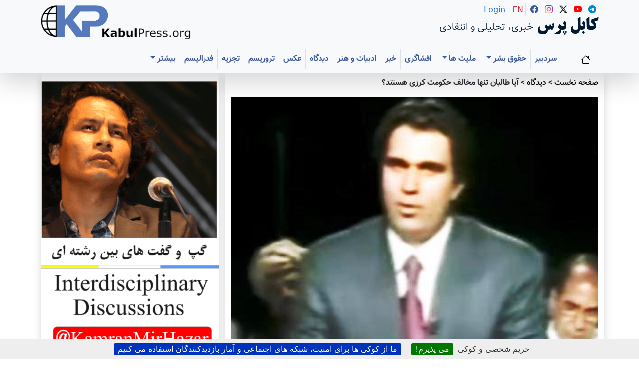

--- FILE ---
content_type: text/html; charset=utf-8
request_url: https://www.kabulpress.org/article3801.html
body_size: 28348
content:
 <CACHE{21600}> <!-- 6 hours -->
<!DOCTYPE html>
<html dir="rtl" lang="fa" class="rtl fa no-js">
<head><script type='text/javascript'>/*<![CDATA[*/(function(H){H.className=H.className.replace(/\bno-js\b/,'js')})(document.documentElement);/*]]>*/</script>
<meta charset="utf-8">
<meta name="viewport" content="width=device-width, initial-scale=1">
    <title>آیا طالبان تنها مخالف حکومت کرزی هستند؟ - کابل پرس</title>
    
    <!-- Fixed meta description -->
    <!-- Fixed meta description -->
<meta name="description" content="[en]Kabul Press? is a critical, independent, multilingual platform publishing uncensored, creative journalism in Hazaragi, Dari, Persian, and English. It amplifies underrepresented voices, (…)" />


    
    <!-- Keywords -->
<meta name="keywords" content="&#1578;&#1585;&#1608;&#1585;&#1610;&#1586;&#1605;&#1548; &#1705;&#1608;&#1670;&#1740; &#1591;&#1575;&#1604;&#1576;&#1575;&#1606;&#1548; &#1591;&#1575;&#1604;&#1576;&#1575;&#1606;&#1548; &#1575;&#1604;&#1602;&#1575;&#1593;&#1583;&#1607; &#1608; &#1583;&#1575;&#1593;&#1588;,&#1601;&#1587;&#1575;&#1583;&#1548; &#1587;&#1608;&#1569; &#1575;&#1587;&#1578;&#1601;&#1575;&#1583;&#1607;&#1548; &#1575;&#1582;&#1578;&#1604;&#1575;&#1587; &#1608; &#1594;&#1589;&#1576; &#1586;&#1605;&#1610;&#1606;" />
<meta name="news_keywords" content="&#1578;&#1585;&#1608;&#1585;&#1610;&#1586;&#1605;&#1548; &#1705;&#1608;&#1670;&#1740; &#1591;&#1575;&#1604;&#1576;&#1575;&#1606;&#1548; &#1591;&#1575;&#1604;&#1576;&#1575;&#1606;&#1548; &#1575;&#1604;&#1602;&#1575;&#1593;&#1583;&#1607; &#1608; &#1583;&#1575;&#1593;&#1588;,&#1601;&#1587;&#1575;&#1583;&#1548; &#1587;&#1608;&#1569; &#1575;&#1587;&#1578;&#1601;&#1575;&#1583;&#1607;&#1548; &#1575;&#1582;&#1578;&#1604;&#1575;&#1587; &#1608; &#1594;&#1589;&#1576; &#1586;&#1605;&#1610;&#1606;" />
    
    
    <!-- Author meta -->
<meta name="author" content=" &#1711;&#1608;&#1585;&#1576;&#1586; &#1582;&#1575;&#1606; &#034;&#1593;&#1591;&#1575;&#1582;&#1740;&#1604; &#034;" />
    
    
    <!-- Reply-to meta -->
<meta name="reply-to" content="kabulpress@kabulpress.org" />
    
    
    <!-- Canonical URL -->
<link rel="canonical" href="https://www.kabulpress.org/article3801.html" />
    

    <!-- Enhanced Schema.org markup -->
<script type="application/ld+json">
{
    "@context": "https://schema.org",
    "@type": "NewsArticle",
    "headline": "\u0622\u06cc\u0627 \u0637\u0627\u0644\u0628\u0627\u0646 \u062a\u0646\u0647\u0627 \u0645\u062e\u0627\u0644\u0641 \u062d\u06a9\u0648\u0645\u062a \u06a9\u0631\u0632\u06cc \u0647\u0633\u062a\u0646\u062f\u061f",
    "description": "\u062f\u0631\u0628\u062d\u062b\u0647\u0627\u06cc \u0627\u0646\u062a\u062e\u0627\u0628\u0627\u062a\u06cc \u06a9\u0647 \u0628\u062e\u0627\u0637\u0631 \u0627\u062d\u0631\u0627\u0632\u06a9\u0631\u0633\u06cc \u0631\u06cc\u0627\u0633\u062a \u062c\u0645\u0647\u0648\u0631\u06cc \u0627\u0641\u063a\u0627\u0646\u0633\u062a\u0627\u0646 \u062f\u0631\u0634\u0628\u06a9\u0647 \u062c\u0647\u0627\u0646\u06cc \u0622\u0631\u06cc\u0627\u0646\u0627 \u062f\u0631\u062c\u0631\u06cc\u0627\u0646 \u0627\u0633\u062a\u060c \u0645\u062a\u0627\u0633\u0641\u0627\u0646\u0647 \u06af\u0631\u062f\u0627\u0646\u0646\u062f\u0647\u0621 \u067e\u0631\u0648\u06af\u0631\u0627\u0645 \u0628\u0647 \u067e\u0631\u0633\u0634\u0647\u0627\u06cc \u06cc\u06a9\u0646\u0648\u0627\u062e\u062a \u067e\u0631\u062f\u0627\u062e\u062a\u0647 \u0648\u06af\u0627\u0647 \u06af\u0627\u0647\u06cc \u0628\u0647 \u06cc\u06a9 \u067e\u0627\u0633\u062e \u0646\u0627\u0642\u0635 \u0648\u06a9\u0648\u062a\u0627\u0647 \u06cc\u06a9 \u06a9\u0627\u0646\u062f\u06cc\u062f (\u2026)",
    "articleBody": "\u06cc\u06a9\u06cc \u0627\u0632\u0633\u0648\u0627\u0644\u0647\u0627\u06cc \u0645\u0647\u0645 \u06a9\u0647 \u067e\u06cc\u0634 \u0631\u0648\u06cc \u0647\u0631\u06a9\u0627\u0646\u062f\u06cc\u062f \u0631\u06cc\u0627\u0633\u062a \u062c\u0645\u0647\u0648\u0631\u06cc \u0642\u0631\u0627\u0631 \u062f\u0627\u0631\u062f \u0645\u0648\u0636\u0648\u0639 (\u0637\u0627\u0644\u0628\u0627\u0646) \u0627\u0633\u062a \u06a9\u0647 \u0645\u062a\u0627\u0633\u0641\u0627\u0646\u0647 \u062a\u0627\u06a9\u0646\u0648\u0646 \u0647\u06cc\u0686 \u06a9\u0627\u0646\u062f\u06cc\u062f\u06cc \u0628\u0647 \u063a\u06cc\u0631\u0627\u0632 \u0622\u0642\u0627\u06cc \u067e\u062f\u0631\u0627\u0645 \u0646\u062a\u0648\u0627\u0646\u0633\u062a\u0647 \u0627\u0633\u062a \u06a9\u0647 \u067e\u0644\u0627\u0646 \u06a9\u0627\u0631\u06cc \u062e\u0648\u06cc\u0634 \u0631\u0627 \u062f\u0631\u0631\u0627\u0628\u0637\u0647 \u0628\u0647 \u0622\u0646\u0647\u0627 \u0648\u0627\u0636\u062d \u0633\u0627\u0632\u062f. \u0628\u0627\u0648\u062c\u0648\u062f\u06cc\u06a9\u0647 \u0627\u0633\u062a\u0631\u0627\u062a\u06cc\u0698\u06cc \u0622\u0642\u0627\u06cc \u067e\u062f\u0631\u0627\u0645 \u0646\u06cc\u0632\u0646\u0642\u0627\u06cc\u0635 \u062e\u0648\u062f\u0631\u0627 \u062f\u0627\u0631\u062f \u0648\u0628\u0627\u06cc\u062f \u0628\u0647 \u0628\u0639\u0636\u06cc \u0627\u0632\u0633\u0648\u0627\u0644\u0647\u0627 \u067e\u0627\u0633\u062e \u0645\u06cc\u062f\u0627\u062f \u0648\u0644\u06cc \u062f\u06cc\u062f\u0647 \u0634\u062f \u06a9\u0647 \u06af\u0631\u062f\u0627\u0646\u0646\u062f\u0647\u0621 \u0645\u062d\u062a\u0631\u0645 \u0628\u0647 \u0627\u0628\u0639\u0627\u062f \u0642\u0648\u0645\u06cc \u0637\u0631\u062d \u067e\u06cc\u0634\u062a\u0631 \u062a\u0627\u06a9\u06cc\u062f \u062f\u0627\u0634\u062a \u062a\u0627 \u062e\u0648\u062f \u0637\u0631\u062d \u0646\u0638\u0627\u0645 \u0641\u062f\u0631\u0627\u0644 \u06a9\u0647 \u0627\u06cc\u0646 \u062e\u0648\u062f \u0636\u0639\u0641 \u06a9\u0627\u0631 \u0622\u0642\u0627\u06cc \u0641\u06cc\u0627\u0636 \u0631\u0627 \u0628\u0647 \u0646\u0645\u0627\u06cc\u0634 \u06af\u0630\u0627\u0634\u062a \u0627\u0645\u0627 \u0628\u0627\u0632\u0647\u0645 \u0628\u0647 \u0646\u0638\u0631\u0628\u0646\u062f\u0647 \u0637\u0631\u062d \u0641\u062f\u0631\u0627\u0644\u06cc \u0633\u0627\u062e\u062a\u0646 \u0646\u0638\u0627\u0645 \u0627\u0632\u0637\u0631\u0641 \u067e\u062f\u0631\u0627\u0645 \u0646\u0633\u0628\u062a \u0628\u0647 \u06a9\u0627\u0646\u062f\u06cc\u062f\u0647\u0627\u06cc \u062f\u06cc\u06af\u0631 \u062d\u062f\u0627\u0642\u0644 \u0634\u0641\u0627\u0641\u06cc\u062a \u062f\u0631\u0622\u0646 \u0628\u0645\u0644\u0627\u062d\u0638\u0647 \u0645\u06cc\u0631\u0633\u06cc\u062f. \u067e\u0631\u0633\u0634 \u0631\u0627 \u06a9\u0647 \u0627\u0642\u0627\u06cc \u0641\u06cc\u0627\u0636 \u0627\u0632\u0644\u0637\u06cc\u0641 \u067e\u062f\u0631\u0627\u0645 \u0628\u0627\u06cc\u062f \u0645\u06cc \u0646\u0645\u0648\u062f \u0627\u06cc\u0646 \u0628\u0648\u062f \u06a9\u0647 \u0645\u0637\u0627\u0628\u0642 \u0637\u0631\u062d \u0622\u0642\u0627\u06cc \u067e\u062f\u0631\u0627\u0645 \u062f\u0648\u0644\u062a \u0641\u062f\u0631\u0627\u0644\u06cc\u06a9\u0647 \u0637\u0627\u0644\u0628\u0627\u0646 \u062f\u0631\u0622\u0646 \u062d\u06a9\u0648\u0645\u062a \u062e\u0648\u0627\u0647\u0646\u062f \u06a9\u0631\u062f \u0637\u0628\u0639\u0627 \u0645\u0637\u0627\u0628\u0642 \u062a\u0634\u06a9\u06cc\u0644\u0627\u062a \u0641\u062f\u0631\u0627\u0644\u06cc\u0632\u0645 \u0642\u0648\u0627\u0646\u06cc\u0646 \u062e\u0627\u0635 \u062e\u0648\u062f\u0631\u0627 \u062f\u0627\u0631\u062f \u0648\u0622\u0646 \u0642\u0648\u0627\u0646\u06cc\u0646 \u06a9\u0647 \u0637\u0627\u0644\u0628\u0627\u0646 \u062e\u0648\u0627\u0647\u0627\u0646 \u0622\u0646\u0627\u0646\u0646\u062f \u0628\u0637\u0628\u06cc\u0642 \u0634\u0631\u06cc\u0639\u062a\u060c \u0645\u0627\u0646\u0646\u062f \u06af\u0631\u062f\u0646 \u0632\u062f\u0646 \u0642\u0627\u062a\u0644\u060c \u0628\u0631\u06cc\u062f\u0646 \u062f\u0633\u062a\u060c \u0633\u0646\u06af\u0633\u0627\u0631\u0646\u0645\u0648\u062f\u0646 \u0632\u0627\u0646\u06cc \u0648\u0645\u0632\u0646\u06cc\u0647 \u063a\u06cc\u0631\u0647 \u0645\u06cc\u0628\u0627\u0634\u062f \u06a9\u0647 \u0628\u0627 \u0642\u0648\u0627\u0646\u06cc\u0646 \u0645\u062a\u0639\u0627\u0631\u0641 \u0627\u0645\u0631\u0648\u0632\u06cc \u062f\u0631 \u062f\u0646\u06cc\u0627 \u062f\u0631\u062a\u0636\u0627\u062f \u0642\u0631\u0627\u0631 \u062f\u0627\u0631\u062f. \u0686\u06af\u0648\u0646\u0647 \u0645\u06cc\u0634\u0648\u062f \u06a9\u0647 \u062f\u0631\u06cc\u06a9 \u062f\u0648\u0644\u062a \u0641\u062f\u0631\u0627\u0644 \u0648\u0627\u062d\u062f\u060c \u06cc\u06a9\u06cc \u0627\u0632\u062c\u0645\u0647\u0648\u0631\u06cc\u062a\u0647\u0627\u06cc\u0634 \u0627\u06cc\u0646\u06af\u0648\u0646\u0647 \u0642\u0648\u0627\u0646\u06cc\u0646 \u0633\u062e\u062a\u06af\u06cc\u0631\u0627\u0646\u0647 \u062f\u0627\u0634\u062a\u0647 \u0648\u0628\u0642\u06cc\u0647\u0621 \u0627\u06cc\u0627\u0644\u062a\u0647\u0627 \u0642\u0648\u0627\u0646\u06cc\u0646 \u0645\u062f\u0646\u06cc \u062f\u0627\u0634\u062a\u0647 \u0628\u0627\u0634\u062f\u061f \u0627\u06cc\u0646 \u0645\u0648\u0636\u0648\u0639 \u0647\u0645\u06cc\u0646 \u0627\u06a9\u0646\u0648\u0646 \u0627\u0632\u0637\u0631\u0641 \u06af\u0631\u0648\u0647 \u0647\u0627\u06cc \u0637\u0631\u0641\u062f\u0627\u0631\u062d\u0642\u0648\u0642 \u0628\u0634\u0631 \u062f\u0631\u067e\u0627\u06a9\u0633\u062a\u0627\u0646 \u0628\u0644\u0646\u062f\u0634\u062f\u0647 \u0627\u0633\u062a \u06a9\u0647 \u0686\u0631\u0627 \u0628\u0627\u06cc\u062f \u0627\u062c\u0627\u0632\u0647 \u062f\u0627\u062f \u06a9\u0647 \u062f\u0631\u0645\u0646\u0627\u0637\u0642 \u0635\u0648\u0628\u0647 \u0633\u0631\u062d\u062f \u0648\u0627\u06cc\u0627\u0644\u062a \u0628\u0644\u0648\u0686\u0633\u062a\u0627\u0646 \u0642\u0648\u0627\u0646\u06cc\u0646 \u0633\u062e\u062a \u06af\u06cc\u0631\u0627\u0646\u0647 \u0645\u0630\u0647\u0628\u06cc \u062a\u0648\u0633\u0637 \u0627\u062d\u0632\u0627\u0628 \u062f\u06cc\u0646\u06cc \u0622\u0646 \u062f\u0648 \u0627\u06cc\u0627\u0644\u062a \u0628\u0627\u0644\u0627\u06cc \u0632\u0646\u0627\u0646 \u062a\u0637\u0628\u06cc\u0642 \u0634\u0648\u062f\u061f \u0627\u06cc\u0627 \u0645\u0646\u0627\u0637\u0642 \u0642\u0628\u0627\u06cc\u0644\u06cc \u062c\u0632\u0648 \u067e\u0627\u06a9\u0633\u062a\u0627\u0646 \u0627\u0633\u062a\u0646\u062f \u0648\u06cc\u0627\u0646\u0647\u061f \u0686\u06af\u0648\u0646\u0647 \u0627\u0645\u06a9\u0627\u0646 \u062f\u0627\u0631\u062f \u06a9\u0647 \u062f\u0631\u06cc\u06a9 \u067e\u0627\u06a9\u0633\u062a\u0627\u0646 \u0648\u0627\u062d\u062f \u062f\u0648 \u0642\u0627\u0646\u0648\u0646 \u0645\u0631\u0639\u06cc \u0627\u0644\u0627\u062c\u0631\u0627 \u0628\u0627\u0634\u062f\u061f \u0634\u0627\u06cc\u062f \u0627\u0642\u0627\u06cc \u067e\u062f\u0631\u0627\u0645 \u062c\u0648\u0627\u0628 \u062e\u0648\u062f\u0631\u0627 \u062f\u0631\u06cc\u0646 \u0645\u0648\u0631\u062f \u062f\u0627\u0634\u062a\u0647 \u0628\u0627\u0634\u062f \u0627\u0645\u0627 \u0637\u0648\u0631\u06cc \u06a9\u0647 \u0639\u0631\u0636 \u0634\u062f \u0633\u0627\u06cc\u0631 \u06a9\u0627\u0646\u062f\u06cc\u062f\u0647\u0627 \u0647\u06cc\u0686 \u0646\u06cc\u0627\u0632\u06cc \u0628\u0647 \u0637\u0631\u062d \u0633\u0648\u0627\u0644 \u0628\u0631\u062e\u0648\u0631\u062f \u0628\u0627\u0637\u0627\u0644\u0628\u0627\u0646 \u0646\u0645\u06cc \u0628\u06cc\u0646\u0646\u062f. \u0628\u0631\u062f\u0627\u0634\u062a \u0628\u0646\u062f\u0647 \u0627\u06cc\u0646 \u0627\u0633\u062a \u06a9\u0647 \u06a9\u0627\u0646\u062f\u06cc\u062f\u0647\u0627\u06cc \u0645\u062d\u062a\u0631\u0645 \u0628\u0627 \u0627\u0628\u0647\u0627\u0645 \u06af\u0648\u0626\u06cc\u0647\u0627 \u0645\u06cc\u062e\u0648\u0627\u0647\u0646\u062f \u062e\u0648\u062f\u0631\u0627 \u0628\u0627\u0632\u06cc \u062f\u0647\u0646\u062f \u0648\u0628\u0627\u0641\u0631\u0642 \u06af\u0630\u0627\u0634\u062a\u0646 \u0645\u06cc\u0627\u0646 \u0637\u0627\u0644\u0628\u0627\u0646 \u0648\u0627\u0644\u0642\u0627\u0639\u062f \u0628\u0627\u0631 \u0645\u0633\u0648\u0648\u0644\u06cc\u062a \u0631\u0627 \u0627\u0632\u0634\u0627\u0646\u0647 \u0647\u0627\u06cc \u062e\u0648\u062f \u0628\u062f\u0648\u0631 \u0627\u0646\u062f\u0627\u062e\u062a\u0647 \u0648\u062d\u06a9\u0627\u06cc\u062a \u0645\u0648\u0634 \u0648\u067e\u0634\u06a9 \u0631\u0627 \u062f\u0631\u0627\u0630\u0647\u0627\u0646 \u062a\u062f\u0627\u0639\u06cc \u06a9\u0646\u0646\u062f. \u0686\u0646\u0627\u0646\u0686\u0647 \u0645\u0634\u0647\u0648\u0631\u0627\u0633\u062a \u060c \u0632\u0645\u0627\u0646\u06cc\u06a9\u0647 \u0645\u0648\u0634 \u0647\u062f\u0641 \u0634\u06a9\u0627\u0631 \u067e\u0634\u06a9 \u0642\u0631\u0627\u0631\u0645\u06cc\u06af\u06cc\u0631\u062f \u0686\u0634\u0645\u0627\u0646 \u062e\u0648\u062f\u0631\u0627 \u0645\u06cc \u0628\u0646\u062f\u062f \u0648\u0628\u0647 \u0627\u06cc\u0646 \u0641\u06a9\u0631\u060c \u06a9\u0647 \u067e\u0634\u06a9 \u0646\u06cc\u0632 \u0627\u0648\u0631\u0627 \u0646\u062f\u06cc\u062f\u0647 \u0627\u0633\u062a \u0628\u0647 \u062e\u06cc\u0627\u0644 \u0622\u0631\u0627\u0645 \u0628\u0647 \u06af\u0648\u0634\u0647 \u0627\u06cc \u0645\u06cc \u062e\u0632\u062f \u063a\u0627\u0641\u0644 \u0627\u0632\u0622\u0646\u06a9\u0647 \u0686\u0634\u0645 \u0628\u0633\u062a\u0646 \u0645\u0648\u0634 \u0628\u0647 \u0645\u0639\u0646\u0627\u06cc \u067e\u0646\u0647\u0627\u0646 \u0634\u062f\u0646 \u0648\u06cc \u0627\u0632\u0646\u0638\u0631 \u067e\u0634\u06a9 \u0634\u06a9\u0627\u0631\u06cc \u0646\u06cc\u0633\u062a \u0648\u067e\u0634\u06a9 \u062e\u0648\u0627\u0647\u06cc \u0646\u062e\u0648\u0627\u0647\u06cc \u0627\u0648\u0631\u0627 \u0628\u0647 \u0686\u0646\u06af \u0622\u0648\u0631\u062f\u0647 \u0648\u0646\u0627 \u0628\u0648\u062f\u0634 \u0645\u06cc\u06a9\u0646\u062f . \u0634\u0639\u0627\u0631 \" \u0637\u0627\u0644\u0628\u0627\u0646 \u062f \u062f\u06cc \u062e\u0627\u0648\u0631\u06cc \u0628\u0686\u06cc\u0627\u0646 \u062f\u06cc( \u0645\u0627 \u0628\u0627 \u0622\u0646\u0647\u0627 \u0645\u0630\u0627\u06a9\u0631\u0647 \u0645\u06cc\u06a9\u0646\u06cc\u0645 \u0645\u0634\u06a9\u0644\u0627\u062a \u0631\u0627 \u0627\u0632\u0637\u0631\u06cc\u0642 \u0645\u0630\u0627\u06a9\u0631\u0647 \u062d\u0644 \u0645\u06cc\u06a9\u0646\u06cc\u0645) \u0627\u06a9\u0646\u0648\u0646 \u0628\u0647 \u06cc\u06a9 \u0634\u0639\u0627\u0631 \u0631\u0648\u0632\u0645\u0628\u062f\u0644 \u0634\u062f\u0647 \u0627\u0633\u062a. \u0647\u0631\u0686\u0646\u062f \u0628\u0646\u06cc\u0627\u0646\u06af\u0630\u0627\u0631 \u0627\u06cc\u0646 \u0634\u0639\u0627\u0631 \u0631\u0626\u06cc\u0633 \u062c\u0645\u0647\u0648\u0631\u0641\u0639\u0644\u06cc \u0627\u0633\u062a \u06a9\u0647 \u062e\u0648\u062f \u0632\u0645\u0627\u0646\u06cc \u06cc\u06a9\u06cc \u0627\u0632\u0639\u0646\u0627\u0635\u0631\u06a9\u0644\u06cc\u062f\u06cc \u0622\u0646 \u062a\u062d\u0631\u06cc\u06a9 \u0628\u0648\u062f \u0648\u0628\u0646\u0627\u0628\u0631 \u0627\u062e\u062a\u0644\u0627\u0641\u0627\u062a \u0642\u0628\u06cc\u0644\u0648\u06cc \u0628\u0627\u0633\u0627\u06cc\u0631 \u0639\u0646\u0627\u0635\u0631\u0631\u0647\u0628\u0631\u06cc \u062f\u0631\u062a\u062d\u0631\u06cc\u06a9 \u0637\u0644\u0628\u0647 \u0648\u0628\u0646\u0627 \u0628\u0647 \u0627\u0633\u062a\u0634\u0627\u0631\u0647 \u0627\u0645\u0631\u06cc\u06a9\u0627 \u0631\u0627\u0647 \u062e\u0648\u062f\u0631\u0627 \u0627\u0632\u0622\u0646\u0647\u0627 \u062c\u062f\u0627\u06a9\u0631\u062f \u0648\u0628\u0639\u062f\u0627\u0632\u0631\u0633\u06cc\u062f\u0646 \u0628\u0647 \u0642\u062f\u0631\u062a\u060c \u0634\u0639\u0627\u0631\u0645\u0630\u0627\u06a9\u0631\u0647 \u0628\u0627\u0637\u0627\u0644\u0628\u0627\u0646 \u0631\u0627\u062a\u0648\u0622\u0645 \u0628\u0627 \u062d\u0630\u0641 \u0645\u062c\u0627\u0647\u062f\u06cc\u0646 \u0633\u0627\u0628\u0642 \u0627\u0632\u067e\u0648\u0633\u062a \u0647\u0627\u06cc \u0646\u0638\u0627\u0645\u06cc \u0628\u0646\u0627\u0645 \u062c\u0646\u06af\u0633\u0627\u0644\u0627\u0631 \u0648\u062c\u0627\u0628\u062c\u0627\u0633\u0627\u062e\u062a\u0646 \u0639\u0646\u0627\u0635\u0631\u0631\u0698\u06cc\u0645 \u0637\u0627\u0644\u0628\u0627\u0646 \u062a\u062d\u062a \u0646\u0627\u0645 \u0637\u0627\u0644\u0628\u0627\u0646 \u0645\u06cc\u0627\u06cc\u0647 \u0631\u0648\u060c \u062f\u0631 \u0631\u062f\u0647 \u0647\u0627\u06cc \u062f\u0648\u0644\u062a\u06cc \u0648\u067e\u0627\u0631\u0644\u0645\u0627\u0646\u06cc \u0622\u063a\u0627\u0632 \u0648 \u0647\u0646\u0648\u0632\u0647\u0645 \u0628\u0647 \u0627\u062f\u0627\u0645\u0647\u0621 \u0645\u0630\u0627\u06a9\u0631\u0627\u062a \u0628\u0627 \u0622\u0646\u0647\u0627 \u0628\u0647 \u0622\u062f\u0631\u0633\u0647\u0627\u06cc \u0646\u0627 \u0645\u0639\u0644\u0648\u0645 \u062e\u0648\u062f \u0627\u0635\u0631\u0627\u0631\u062f\u0627\u0631\u062f \u0648\u0647\u0631\u0631\u0648\u0632 \u0628\u0647 \u0642\u0648\u062a \u06af\u06cc\u0631\u06cc \u0637\u0627\u0644\u0628\u0627\u0646 \u062f\u0631\u0645\u0646\u0627\u0637\u0642 \u062c\u0646\u0648\u0628 \u0627\u0641\u0632\u0648\u062f\u0647 \u0645\u06cc\u0634\u0648\u062f .. \u062f\u0631\u0634\u0631\u0627\u06cc\u0637 \u06a9\u0646\u0648\u0646\u06cc \u0627\u0639\u0645\u0627\u0644 \u0686\u0646\u06cc\u0646 \u0633\u06cc\u0627\u0633\u062a\u06cc \u062a\u0648\u0633\u0637 \u06a9\u0631\u0632\u06cc \u0648\u062a\u06cc\u0645 \u06a9\u0627\u0631\u06cc \u0648\u06cc \u0645\u0648\u0636\u0648\u0639 \u0637\u0627\u0644\u0628\u0627\u0646 \u0631\u0627 \u0628\u0647 \u062d\u062f\u06cc \u0628\u063a\u0631\u0646\u062c \u0648\u067e\u06cc\u0686\u06cc\u062f\u0647 \u0633\u0627\u062e\u062a\u0647 \u0627\u0633\u062a \u06a9\u0647 \u0647\u0645 \u0646\u0627\u0638\u0631\u0627\u0646 \u0628\u06cc\u0646 \u0627\u0644\u0645\u0644\u0644\u06cc \u0648\u0647\u0645 \u0645\u0631\u062f\u0645 \u0639\u0627\u062f\u06cc \u0631\u0627\u0628\u0647 \u062d\u06cc\u0631\u062a \u0627\u0646\u062f\u0627\u062e\u062a\u0647 \u0627\u0633\u062a \u06a9\u0647 \u0647\u06cc\u0686 \u06a9\u0633\u06cc \u0646\u0645\u06cc\u062f\u0627\u0646\u062f \u0633\u0631 \u06a9\u0644\u0627\u0648\u0647 \u06a9\u062c\u0627 \u0627\u0633\u062a . \u0645\u0631\u062f\u0645 \u0645\u0628\u067e\u0631\u0633\u0646\u062f \u06a9\u0647 \u0622\u06cc\u0627 \u0648\u0627\u0642\u0639\u0627 \u0627\u06cc\u0646 \u0639\u0646\u0627\u0635\u0631 \u062c\u0627\u0628\u062c\u0627 \u0634\u062f\u0647 \u062f\u0631 \u062f\u0631\u0648\u0646 \u062f\u0648\u0644\u062a \u0648\u0627\u0642\u0639\u0627 \u0637\u0627\u0644\u0628\u0627\u0646 \u0645\u06cc\u0627\u0646\u0647 \u0631\u0648 \u0648 \u067e\u0634\u062a\u0648\u0646 \u062a\u0628\u0627\u0631\u0647\u0633\u062a\u0646\u062f \u0648\u06cc\u0627\u0646\u0647\u061f \u062a\u0627\u06a9\u0646\u0648\u0646 \u0686\u0646\u0627\u0646 \u0645\u0639\u0644\u0648\u0645 \u0645\u06cc\u0634\u0648\u062f \u0627\u06cc\u0646 \u0639\u0646\u0627\u0635\u0631\u0627\u0632\u0646\u0627\u0645 \u0637\u0627\u0644\u0628 \u0648\u067e\u0634\u062a\u0648\u0646 \u0628\u062e\u0627\u0637\u0631 \u062a\u062c\u0627\u0631\u062a\u0647\u0627\u06cc \u0633\u06cc\u0627\u0633\u06cc \u062e\u0648\u062f\u0634\u0627\u0646 \u0628\u0647\u0631\u0647 \u0628\u0631\u062f\u0647 \u0627\u0646\u062f \u0648\u0647\u06cc\u0686 \u0646\u0641\u0648\u0630\u06cc \u062f\u0631\u0628\u06cc\u0646 \u067e\u0634\u062a\u0648\u0646\u0647\u0627 \u0646\u062f\u0627\u0631\u0646\u062f. \u0633\u062e\u0646 \u0627\u0635\u0644\u06cc \u0627\u06cc\u0646 \u0627\u0633\u062a \u06a9\u0647 \u0627\u06af\u0631\u0628\u0627 \u0627\u06cc\u0646 \u062a\u0631\u06a9\u06cc\u0628 \u0642\u0648\u0645\u06cc \u0648\u0633\u06cc\u0627\u0633\u06cc \u06a9\u0647 \u0627\u0632 \u062e\u0648\u062f\u06a9\u0631\u0632\u06cc \u0634\u0631\u0648\u0639 \u062a\u0627 \u0645\u0644\u0627\u0639\u0628\u062f\u0627\u0644\u0633\u0644\u0627\u0645 \u0636\u0639\u06cc\u0641 \u0648\u0645\u062a\u0648\u06a9\u0644 \u0648\u0627\u0633\u062d\u0627\u0642 \u0646\u0638\u0627\u0645\u06cc \u0648\u0631\u0627\u06a9\u062a\u06cc \u0648\u0635\u062f\u0647\u0627 \u0648\u06a9\u06cc\u0644 \u0648\u0632\u06cc\u0631 \u0648\u0631\u0626\u06cc\u0633 \u0648\u0645\u0634\u0627\u0648\u0631 \u0648 \u0648\u0627\u0644\u06cc \u06a9\u0647 \u062f\u0631\u06cc\u0646 \u062f\u0648\u0644\u062a \u062a\u0634\u0631\u06cc\u0641 \u062f\u0627\u0631\u0646\u062f \u0686\u0631\u0627 \u062f\u0631\u062c\u0646\u0648\u0628 \u0627\u0645\u0646 \u0628\u0631\u0642\u0631\u0627\u0631\u0646\u06af\u0631\u062f\u06cc\u062f\u0647 \u0627\u0633\u062a\u061f .. \u0645\u0639\u0644\u0648\u0645 \u0627\u0633\u062a \u06a9\u0647 \u0686\u0646\u06cc\u0646 \u0646\u06cc\u0633\u062a \u0648\u0628\u0631\u0639\u06a9\u0633 \u0646\u0641\u0631\u062a \u0627\u0632\u062f\u0648\u0644\u062a \u06a9\u0631\u0632\u06cc \u0628\u06cc\u0634\u062a\u0631\u0627\u0632\u0647\u0645\u0647 \u062f\u0631\u0646\u0642\u0627\u0637 \u067e\u0634\u062a\u0648\u0646 \u0646\u0634\u06cc\u0646 \u0628\u0647 \u0645\u0644\u0627\u062d\u0638\u0647 \u0631\u0633\u06cc\u062f\u0647 \u0648\u0647\u06cc\u0686 \u06cc\u06a9 \u0627\u0632\u0627\u0631\u06a9\u0627\u0646 \u062f\u0648\u0644\u062a \u06a9\u0631\u0632\u06cc \u0631\u0627 \u0645\u062c\u0627\u0644 \u0622\u0646 \u0646\u06cc\u0633\u062a \u06a9\u0647 \u062f\u0631\u0633\u0627\u062d\u0627\u062a \u062a\u062d\u062a \u06a9\u0646\u062a\u0631\u0648\u0644 \u0637\u0627\u0644\u0628\u0627\u0646 \u06af\u0634\u062a \u0648\u06af\u0630\u0627\u0631\u06a9\u0646\u0646\u062f \u0648\u06cc\u0627 \u0627\u06cc\u0646\u06a9\u0647 \u0622\u0646\u0647\u0627\u0631\u0627 \u0648\u0627\u062f\u0627\u0631 \u0628\u0647 \u0645\u0630\u0627\u06a9\u0631\u0647 \u0628\u0627\u062f\u0648\u0644\u062a \u0646\u0645\u0627\u06cc\u0646\u062f. \u06a9\u0634\u062a\u0647 \u0634\u062f\u0646 \u0648\u0627\u0644\u06cc \u062e\u0648\u0633\u062a \u0628\u0647 \u0646\u0627\u0645 \u062a\u0646\u06cc \u0648\u0627\u0644 \u062f\u0631\u0633\u0627\u0644 2006 \u0648\u06a9\u0634\u062a\u0646 \u0648\u0627\u0644\u06cc \u0644\u0648\u06af\u0631 \u062f\u0631\u0633\u0627\u0644 2007 \u0628\u0647 \u062f\u0633\u062a \u0637\u0627\u0644\u0628\u0627\u0646 \u06cc\u06a9\u06cc \u0627\u0632\u0646\u0645\u0648\u0646\u0647 \u0647\u0627\u06cc\u0633\u062a \u06a9\u0647 \u0637\u0627\u0644\u0628\u0627\u0646 \u0646\u0634\u0627\u0646 \u062f\u0627\u062f\u0646\u062f \u06a9\u0647 \u0627\u06cc\u0646 \u062f\u0648\u0644\u062a \u0631\u0627 \u0628\u0647 \u067e\u0634\u06cc\u0632\u06cc \u0627\u0631\u0632\u0634 \u0646\u0645\u06cc \u062f\u0647\u0646\u062f. \u060c\u0627\u0645\u0627 \u0622\u0646\u0627\u0646\u06cc\u06a9\u0647 \u0627\u0632\u062f\u06cc\u062f \u0642\u0648\u0645\u06cc \u0628\u0647 \u0627\u06cc\u0646 \u0645\u0633\u0623\u0644\u0647 \u0646\u06af\u0627\u0647 \u0645\u06cc\u06a9\u0646\u0646\u062f \u062f\u06cc\u062f \u062f\u06cc\u06af\u0631\u06cc \u062f\u0627\u0631\u0646\u062f. \u0628\u0647 \u0646\u0638\u0631\u0627\u06cc\u0646 \u06af\u0631\u0648\u0647\u060c \u062c\u0646\u06af \u062f\u0648\u0644\u062a \u0628\u0627\u0637\u0627\u0644\u0628\u0627\u0646 \u0648\u062d\u0632\u0628 \u06af\u0644\u0628\u062f\u06cc\u0646 \u062d\u06a9\u0645\u062a\u06cc\u0627\u0631 \u06cc\u06a9 \u062c\u0646\u06af \u0633\u0627\u062e\u062a\u06af\u06cc \u0627\u0633\u062a \u0628\u0647 \u0639\u0642\u06cc\u062f\u0647 \u0627\u06cc\u0646 \u06af\u0631\u0648\u0647 \u060c \u0627\u06cc\u0646 \u062c\u0646\u06af \u0628\u0647 \u063a\u0631\u0636 \u067e\u0631\u0633\u062a\u06cc\u0698\u0628\u062e\u0634\u06cc\u062f\u0646 \u0628\u06cc\u0634\u062a\u0631 \u0628\u0647 \u0645\u0644\u0627 \u0639\u0645\u0631 \u0648\u062d\u06a9\u0645\u062a\u06cc\u0627\u0631 \u0648\u062d\u0642\u0627\u0646\u06cc \u0628\u0639\u0646\u0648\u0627\u0646 \u0631\u0647\u0628\u0631\u0627\u0646 \u0633\u0646\u062a\u06cc \u067e\u0634\u062a\u0648\u0646 \u062f\u0631\u062c\u0646\u0648\u0628 \u0631\u0627\u0647 \u0627\u0646\u062f\u0627\u0632\u06cc \u0634\u062f\u0647 \u0648\u0627\u0632\u0637\u0631\u0641 \u0627\u062f\u0627\u0631\u0647\u0621 \u06a9\u0631\u0632\u06cc \u0648\u062d\u0627\u0645\u06cc\u0627\u0646 \u0628\u06cc\u0646 \u0627\u0644\u0645\u0644\u0644\u06cc \u0627\u0634 \u067e\u06cc\u0634 \u0628\u0631\u062f\u0647 \u0645\u06cc\u0634\u0648\u062f \u062a\u0627 \u0627\u06cc\u0646\u06a9\u0647 \u0627\u0632\u0631\u0647\u0628\u0631\u0627\u0646 \u0642\u0628\u06cc\u0644\u0647 \u0627\u06cc \u067e\u0634\u062a\u0648\u0646 \u0628\u0639\u0646\u0648\u0627\u0646 \u0686\u0647\u0631\u0647 \u0647\u0627\u06cc \u0628\u06cc\u06af\u0627\u0646\u0647 \u0633\u062a\u06cc\u0632\u06cc\u06a9\u0647 \u0647\u0631\u06af\u0632\u0633\u0644\u0637\u0647\u0621 \u0628\u06cc\u06af\u0627\u0646\u06af\u0627\u0646 \u0631\u0627 \u062a\u062d\u0645\u0644 \u0646\u0645\u06cc \u06a9\u0646\u0646\u062f \u062a\u0631\u0633\u06cc\u0645 \u06a9\u0646\u062f. \u0627\u06cc\u0646 \u0686\u0646\u06cc\u0646 \u0633\u06cc\u0627\u0633\u062a\u06cc \u0645\u06cc\u062a\u0648\u0627\u0646\u062f \u062f\u0631\u0645\u0639\u0627\u062f\u0644\u0627\u062a \u0633\u06cc\u0627\u0633\u06cc \u0648\u06af\u0631\u0641\u062a\u0646 \u0627\u0645\u062a\u06cc\u0627\u0632\u0633\u06cc\u0627\u0633\u06cc \u0627\u0632\u062c\u0627\u0645\u0639\u0647 \u0628\u06cc\u0646 \u0627\u0644\u0645\u0644\u0644\u06cc \u0628\u0647 \u0646\u0641\u0639 \u06cc\u06a9 \u0642\u0648\u0645 \u0645\u0634\u062e\u0635 \u067e\u0644\u0647\u0621 \u062a\u0631\u0627\u0632\u0648 \u0631\u0627 \u0628\u0647 \u0646\u0641\u0639 \u067e\u0634\u062a\u0648\u0646\u0647\u0627 \u0633\u0646\u06af\u06cc\u0646 \u0633\u0627\u0632\u062f. \u0627\u0645\u0627 \u0628\u0631\u0627\u06cc \u0631\u0626\u06cc\u0633 \u062c\u0645\u0647\u0648\u0631 \u0622\u06cc\u0646\u062f\u0647 \u0621 \u06a9\u0634\u0648\u0631 \u06a9\u0647 \u0627\u0632\u0637\u0631\u06cc\u0642 \u0622\u0631\u0627\u06cc \u0645\u0631\u062f\u0645 \u0628\u0647 \u0627\u06cc\u0646 \u06a9\u0631\u0633\u06cc \u0645\u06cc\u0631\u0633\u062f \u062f\u0627\u0634\u062a\u0646 \u06cc\u06a9 \u0628\u0631\u0646\u0627\u0645\u0647\u0621 \u0645\u0634\u062e\u0635 \u0646\u0638\u0627\u0645\u06cc \u0648\u0633\u06cc\u0627\u0633\u06cc \u062f\u0631\u0631\u0627\u0628\u0637\u0647 \u0628\u0627\u0637\u0627\u0644\u0628\u0627\u0646 \u063a\u06cc\u0631\u0627\u0632\u0622\u0646\u0686\u0647 \u06a9\u0647 \u06a9\u0631\u0632\u06cc \u062a\u0627\u06a9\u0646\u0648\u0646 \u0627\u0646\u062c\u0627\u0645 \u062f\u0627\u062f\u0647 \u0627\u0633\u062a \u0627\u0632 \u0627\u0648\u0644\u0648\u06cc\u0627\u062a \u06a9\u0627\u0631\u06cc \u0628\u0634\u0645\u0627\u0631\u0645\u06cc \u0622\u06cc\u062f.. \u0648\u0644\u06cc \u0633\u0648\u06af\u0645\u0646\u062f\u0627\u0646\u0647 \u0628\u0627\u06cc\u062f \u0627\u0638\u0647\u0627\u0631\u062f\u0627\u0634\u062a \u06a9\u0647 \u06a9\u0627\u0646\u062f\u06cc\u062f\u0647\u0627\u06cc \u0645\u062d\u062a\u0631\u0645 \u0628\u0647 \u0627\u06cc\u0646 \u0627\u0645\u0631\u062e\u0637\u06cc\u0631\u062a\u0648\u062c\u0647 \u0645\u0628\u0630\u0648\u0644 \u0646\u0645\u06cc \u0646\u0645\u0627\u06cc\u0646\u062f \u0648\u06cc\u0627 \u0627\u06cc\u0646\u06a9\u0647 \u0622\u06cc\u0646 \u0647\u0645\u0648\u0637\u0646\u0627\u0646 \u0645\u0627 \u0628\u0647 \u067e\u06cc\u0631\u0648\u0632\u06cc \u062e\u0648\u06cc\u0634 \u0628\u0627\u0648\u0631\u0646\u062f\u0627\u0631\u0646\u062f. \u0686\u0646\u062f\u06cc \u0642\u0628\u0644 \u062f\u0631\u062a\u0644\u0648\u06cc\u0632\u06cc\u0648\u0646 \u062f\u0648\u0644\u062a\u06cc \u062e\u0628\u0631\u0646\u06af\u0627\u0631\u06cc \u0628\u0646\u0627\u0645 (\u0698\u0648\u0627\u06a9) \u0627\u06cc\u0646 \u0645\u0648\u0636\u0648\u0639 \u0631\u0627 \u0628\u0627\u06cc\u06a9 \u06a9\u0627\u0646\u062f\u06cc\u062f \u0645\u062d\u062a\u0631\u0645 \u0628\u0646\u0627\u0645 \u0627\u0644\u0641\u062a\u06cc \u0628\u0647 \u0634\u06a9\u0644 \u0637\u0646\u0632 \u0645\u0637\u0631\u062d \u0633\u0627\u062e\u062a \u06a9\u0647 \u0627\u06af\u0631\u0634\u0645\u0627 \u0628\u0627 \u0637\u0627\u0644\u0628\u0627\u0646 \u0635\u0644\u062d \u0645\u06cc\u062e\u0648\u0627\u0647\u06cc\u062f \u0622\u0646\u0647\u0627 \u0628\u0627\u0634\u0645\u0627 \u062c\u0646\u06af \u0645\u06cc\u062e\u0648\u0627\u0647\u0646\u062f \u0686\u06cc \u0645\u06cc\u06a9\u0646\u06cc\u062f \u06a9\u0627\u0646\u06cc\u062f\u06cc\u062f \u0645\u062d\u062a\u0631\u0645 \u062f\u0631\u062c\u0648\u0627\u0628 \u0641\u0631\u0645\u0648\u062f\u0646\u062f: \u0645\u0627 \u0628\u0631\u0627\u06cc \u0634\u0627\u0646 \u0639\u0630\u0631 \u0645\u06cc\u06a9\u0646\u06cc\u0645 \u0686\u0646\u0627\u0646\u0686\u0647 \u0645\u06cc\u06af\u0648\u06cc\u0646\u062f: \u06af\u0631\u062f\u0646 \u0646\u0631\u0645 \u0631\u0627 \u0634\u0645\u0634\u06cc\u0631\u0646\u0645\u06cc \u0628\u0631\u062f \u0634\u0627\u06cc\u062f \u0627\u06cc\u0646 \u067e\u0627\u0633\u062e \u0637\u0646\u0632\u0622\u0644\u0648\u062f \u062f\u0631\u0645\u0648\u0642\u0639\u06cc\u062a \u06a9\u0647 \u0622\u0646 \u06a9\u0627\u0646\u062f\u06cc\u062f \u0645\u062d\u062a\u0631\u0645 \u0642\u0631\u0627\u0631\u062f\u0627\u0631\u062f \u0645\u0646\u0627\u0633\u0628 \u0648\u0628\u062c\u0627 \u0628\u0648\u062f\u0647 \u0627\u0633\u062a \u0627\u0645\u0627 \u0622\u0646\u0647\u0627\u06cc\u06a9\u0647 \u0627\u0632\u062f\u0645\u0648\u06a9\u0631\u0627\u0633\u06cc \u0648\u0639\u062f\u0627\u0644\u062a \u0627\u062c\u062a\u0645\u0627\u0639\u06cc \u0648\u0622\u0632\u0627\u062f\u06cc \u0627\u062d\u0632\u0627\u0628 \u062f\u0645 \u0645\u06cc\u0632\u0646\u0646\u062f \u062e\u06cc\u0644\u06cc \u0639\u062c\u06cc\u0628 \u0648\u0645\u0633\u062e\u0631\u0647 \u0645\u06cc \u0646\u0645\u0627\u06cc\u062f. \u067e\u0627\u0633\u062e \u06cc\u06a9\u06cc \u0627\u0632\u06a9\u0627\u0646\u062f\u06cc\u062f\u0627\u0646 \u0645\u062d\u062a\u0631\u0645 \u06a9\u0647 \u0645\u0639\u0644\u0648\u0645 \u0645\u06cc\u0634\u062f \u0631\u0648\u0632\u06af\u0627\u0631\u06cc \u062f\u0631\u0633\u0644\u06a9 \u062f\u06cc\u067e\u0644\u0648\u0645\u0627\u0633\u06cc \u0646\u06cc\u0632 \u06a9\u0627\u0631 \u06a9\u0631\u062f\u0647 \u0627\u0646\u062f \u0627\u0632\u0647\u0645\u06cc\u0646 \u062f\u0633\u062a \u067e\u0627\u0633\u062e\u0647\u0627\u06cc \u0645\u0633\u062e\u0631\u0647 \u0627\u0633\u062a. \u0627\u06cc\u0634\u0627\u0646 \u0622\u0642\u0627 \u06cc \u0627\u0648\u0631\u06cc\u0627 \u0627\u0646\u062f \u062f\u06cc\u067e\u0644\u0648\u0645\u0627\u062a\u06cc\u06a9 \u0628\u0648\u062f\u0646 \u062c\u0648\u0627\u0628 \u0627\u06cc\u0634\u0627\u0646 \u0628\u0631\u0627\u06cc \u0627\u0648\u0644\u06cc\u0646 \u0628\u0627\u0631 \u062f\u0631\u06cc\u0646 \u0631\u0627\u0628\u0637\u0647\u060c \u0633\u0628\u0628 \u062e\u0648\u0634\u0646\u0648\u062f\u06cc \u06a9\u0627\u0646\u062f\u06cc\u062f \u0641\u06cc\u0645\u06cc\u0646\u0633\u062a \u0628\u0646\u0627\u0645 (\u0634\u0647\u0644\u0627 \u0639\u0637\u0627) \u06af\u0631\u062f\u06cc\u062f \u0648 \u0627\u0648\u0631\u0627 \u0646\u06cc\u0632 \u0648\u0627 \u062f\u0627\u0634\u062a \u06a9\u0647 \u0628\u0647 \u062a\u0627\u0633\u06cc \u0627\u0632\u0622\u0642\u0627\u06cc \u0627\u0648\u0631\u06cc\u0627 \u0628\u0627 \u062a\u06a9\u0631\u0627\u0631 \u0647\u0645\u0627\u0646 \u0686\u0631\u0646\u062f\u06cc\u0627\u062a \u060c \u062e\u0648\u06cc\u0634\u062a\u0646 \u0631\u0627 \u0642\u0646\u0627\u0639\u062a \u062f\u0647\u0646\u062f \u06a9\u0647 \u0622\u0646\u0647\u0627 \u0642\u0627\u062f\u0631\u0627\u0646\u062f \u0628\u0644\u0627\u06cc \u0637\u0627\u0644\u0628 \u0631\u0627 \u0627\u0632\u0633\u0631 \u0645\u0631\u062f\u0645 \u0628\u0631\u062f\u0627\u0631\u0646\u062f. \u0645\u0639\u0646\u0627\u06cc \u062c\u0648\u0627\u0628\u0647\u0627\u06cc \u0627\u06cc\u0646 \u062f\u0648 \u060c \u0628\u0647 \u0642\u0648\u0644 \u0645\u0639\u0631\u0648\u0641 \u062e\u0648\u062f\u0631\u0627 \u0628\u0647 \u06a9\u0648\u0686\u0647\u0621 \u062d\u0633\u0646 \u0686\u067e \u0632\u062f\u0646 \u0645\u06cc\u0628\u0627\u0634\u062f \u0646\u0647 \u0686\u06cc\u0632\u062f\u06cc\u06af\u0631. \u0627\u0642\u0627\u06cc \u0627\u0648\u0631\u06cc\u0627 \u0641\u0631\u0645\u0648\u062f\u0646\u062f \u06a9\u0647 \u0637\u0627\u0644\u0628\u0627\u0646 \u0645\u062e\u0627\u0644\u0641 \u062d\u06a9\u0648\u0645\u062a \u0641\u0639\u0644\u06cc \u0647\u0633\u062a\u0646\u062f \u062f\u0631\u0635\u0648\u0631\u062a\u06cc\u06a9\u0647 \u0627\u06cc\u0646 \u062d\u06a9\u0648\u0645\u062a\u060c \u0628\u0627\u0631 \u0648\u0628\u0633\u062a\u0631\u0647\u0621 \u062e\u0648\u06cc\u0634 \u0631\u0627 \u062c\u0645\u0639 \u06a9\u0646\u062f \u0645\u062e\u0627\u0644\u0641\u0627\u0646\u0634 \u0646\u06cc\u0632 \u0647\u0645\u0631\u0627\u06cc\u0634 \u06cc\u06a9\u062c\u0627 \u06af\u0645 \u0645\u06cc\u0634\u0648\u0646\u062f. \u062f\u0631\u06cc\u0646\u062c\u0627 \u06a9\u0647 \u062a\u0648\u0642\u0639 \u0645\u06cc\u0631\u0641\u062a \u0622\u0642\u0627\u06cc \u0641\u06cc\u0627\u0636 \u0627\u0632\u062c\u0646\u0627\u0628 \u06a9\u0627\u0646\u062f\u06cc\u062f \u0645\u062d\u062a\u0631\u0645 \u0622\u0642\u0627\u06cc \u0627\u0648\u0631\u06cc\u0627 \u0627\u06cc\u0646 \u0633\u0648\u0627\u0644 \u0631\u0627 \u0645\u0637\u0631\u062d \u0645\u06cc\u06a9\u0631\u062f \u06a9\u0647 \u0622\u06cc\u0627 \u062d\u06a9\u0648\u0645\u062a \u06a9\u0647 \u0634\u0645\u0627 \u062f\u0631\u0622\u0646 \u0628\u0647 \u062d\u06cc\u062b \u0631\u0626\u06cc\u0633 \u062c\u0645\u0647\u0648\u0631 \u0645\u06cc\u0628\u0627\u0634\u06cc\u062f\u060c \u0627\u062f\u0627\u0645\u0647 \u0647\u0645\u0627\u0646 \u067e\u0631\u0648\u0633\u0647\u0621( \u0628\u0646) \u0647\u0633\u062a \u0648\u06cc\u0627 \u0686\u06cc\u0632 \u062f\u06cc\u06af\u0631\u061f \u0628\u0647 \u0639\u0628\u0627\u0631\u0647 \u062f\u06cc\u06af\u0631\u0622\u06cc\u0627 \u062c\u0646\u06af \u0637\u0627\u0644\u0628\u0627\u0646 \u062f\u0631\u0634\u0631\u0627\u06cc\u0637 \u06a9\u0646\u0648\u0646\u06cc \u0628\u062e\u0627\u0637\u0631 \u0645\u0648\u062c\u0648\u062f\u06cc\u062a \u0634\u062e\u0635 \u06a9\u0631\u0632\u06cc \u0627\u0633\u062a \u06cc\u0627 \u0628\u062e\u0627\u0637\u0631 \u0633\u0628\u0648\u062a\u0627\u0698\u0646\u0645\u0648\u062f\u0646 \u062f\u0645\u0648\u06a9\u0631\u0627\u0633\u06cc \u06a9\u0647 \u0622\u0642\u0627\u06cc \u0627\u0648\u0631\u06cc\u0627 \u0645\u062f\u0639\u06cc \u0622\u0646\u0633\u062a \u061f \u0634\u0648\u0631\u0628\u062e\u062a\u0627\u0646\u0647 \u0633\u06a9\u0648\u062a \u0627\u062e\u062a\u06cc\u0627\u0631 \u06af\u0631\u062f\u06cc\u062f \u0648\u0635\u062f\u0627\u06cc \u0627\u0632\u0637\u0631\u0641 \u0622\u0642\u0627\u06cc \u0641\u06cc\u0627\u0636 \u0628\u0647 \u06af\u0648\u0634 \u0646\u0631\u0633\u06cc\u062f. \u0645\u062d\u062a\u0631\u0645\u0647 \u0634\u0647\u0644\u0627 \u0639\u0637\u0627 \u06a9\u0647 \u062e\u0648\u0627\u0633\u062a\u0627\u0631\u067e\u0627\u06cc\u0627\u0646 \u062f\u0627\u062f\u0646 \u0628\u0647 \u0633\u0644\u0637\u0647\u0621 \u0632\u0648\u0631\u06af\u0648\u06cc\u0627\u0646\u0647\u0621 \u0686\u0646\u062f\u06cc\u0646 \u0642\u0631\u0646\u0647 \u0645\u0631\u062f\u0627\u0646 \u062f\u0631\u0627\u0641\u063a\u0627\u0646\u0633\u062a\u0627\u0646 \u0627\u0646\u062f \u0646\u06cc\u0632\u0639\u06cc\u0646 \u062c\u0648\u0627\u0628 \u0631\u0627 \u062f\u0631\u0628\u0627\u0631\u0647\u0621 \u0637\u0627\u0644\u0628\u0627\u0646 \u0627\u0631\u0627\u0626\u0647 \u0641\u0631\u0645\u0648\u062f\u0646\u062f \u06a9\u0647 \u0648\u0627\u0642\u0639\u0627 \u062a\u0639\u062c\u0628 \u0628\u0631\u0627\u0646\u06af\u06cc\u0632\u0627\u0633\u062a \u0648\u0644\u06cc \u0645\u062a\u0627\u0633\u0641\u0627\u0646\u0647 \u0686\u0646\u0627\u0646\u0686\u0647 \u0639\u0631\u0636 \u0634\u062f \u0622\u0642\u0627\u06cc \u0641\u06cc\u0627\u0636 \u06cc\u0627 \u0628\u062e\u0627\u0637\u0631 \u0633\u0645\u067e\u0627\u062a\u06cc \u0628\u0627 \u0637\u0644\u0628\u0647 \u0647\u0627\u06cc \u06a9\u0631\u0627\u0645 \u0648\u06cc\u0627\u0647\u0645 \u0639\u062f\u0645 \u0634\u0646\u0627\u062e\u062a \u062f\u0642\u06cc\u0642 \u0627\u0632\u0622\u0646\u0647\u0627 \u0627\u0632 \u0637\u0631\u062d \u0633\u0648\u0627\u0644\u0647\u0627\u06cc \u0636\u0631\u0648\u0631\u06cc \u06a9\u0627\u0645\u0644\u0627 \u0637\u0641\u0631\u0647 \u0645\u06cc\u0631\u0648\u0646\u062f. \u06a9\u0647 \u0645\u062d\u062a\u0631\u0645\u0647 \u062e\u0627\u0646\u0645 \u0634\u0647\u0644\u0627\u0639\u0637\u0627 \u0628\u0647 \u0639\u0646\u0648\u0627\u0646 \u06cc\u06a9 \u0632\u0646 \u0636\u062f \u0645\u0631\u062f\u0633\u0627\u0644\u0627\u0631\u06cc \u062a\u0627 \u06a9\u0646\u0648\u0646 \u0628\u0627\u0637\u0627\u0644\u0628\u0627\u0646 \u0647\u06cc\u0686 \u0645\u0634\u06a9\u0644\u06cc \u0631\u0627 \u0686\u0631\u0627 \u0646\u0645\u06cc \u0628\u06cc\u0646\u0646\u062f\u061f \u0627\u06cc\u0646 \u062f\u0631\u062d\u0627\u0644\u06cc\u0633\u062a \u06a9\u0647 \u0637\u0627\u0644\u0628\u0627\u0646 \u0628\u0627\u0631\u0647\u0627 \u0627\u0639\u0644\u0627\u0646 \u06a9\u0631\u062f\u0647 \u0627\u0646\u062f \u06a9\u0647 \u0647\u0631\u0646\u0648\u0639 \u0627\u0646\u062a\u062e\u0627\u0628\u0627\u062a \u0628\u0647 \u0633\u0628\u06a9 \u06a9\u0634\u0648\u0631\u0647\u0627\u06cc \u063a\u0631\u0628\u06cc \u06a9\u0647 \u062f\u0631 \u0622\u0646 \u0645\u0631\u062f \u0648 \u0632\u0646 \u06cc\u06a9\u062c\u0627 \u0628\u0647 \u0635\u0646\u062f\u0648\u0642\u0647\u0627\u06cc \u0631\u0627\u06cc \u0631\u0641\u062a\u0647 \u0648\u0647\u0631 \u0641\u0627\u0633\u0642 \u0631\u0627 \u0627\u0646\u062a\u062e\u0627\u0628 \u0645\u06cc\u06a9\u0646\u0646\u062f \u063a\u06cc\u0631 \u0634\u0631\u0639\u06cc \u0628\u0648\u062f\u0647 \u0648\u0622\u0646\u0631\u0627 \u062f\u0631\u0633\u0627\u06cc\u0647 \u0642\u0648\u0627\u06cc \u0627\u0634\u063a\u0627\u0644\u06af\u0631 \u0647\u0631\u06af\u0632 \u0645\u0634\u0631\u0648\u0639 \u0646\u0645\u06cc\u062f\u0627\u0646\u0646\u062f. \u067e\u0633 \u0686\u06af\u0648\u0646\u0647 \u0645\u0645\u06a9\u0646 \u0627\u0633\u062a \u06a9\u0647 \u062f\u0648\u0644\u062a \u0622\u0642\u0627\u06cc ( \u0627\u0648\u0631\u06cc\u0627) \u06a9\u0647 \u062f\u0631\u0633\u0627\u06cc\u0647 \u0621 \u0642\u0648\u0627\u06cc \u0627\u0634\u063a\u0627\u0644\u06af\u0631 \u0628\u0647 \u0648\u062c\u0648\u062f \u0645\u06cc \u0622\u06cc\u062f \u0622\u0646\u0647\u0627 \u0622\u0646\u0631\u0627 \u0628\u0647 \u0631\u0633\u0645\u06cc\u062a \u067e\u0630\u06cc\u0631\u0641\u062a\u0647 \u0648\u0633\u0644\u0627\u062d \u062e\u0648\u06cc\u0634 \u0631\u0627 \u0628\u0647 \u062c\u0646\u0627\u0628 \u0627\u0648\u0631\u06cc\u0627 \u0635\u0627\u062d\u062a \u062a\u0633\u0644\u06cc\u0645 \u06a9\u0646\u0646\u062f\u061f \u062f\u06cc\u062f\u0647 \u0634\u062f \u06a9\u0647 \u0622\u0642\u0627\u06cc \u0641\u06cc\u0627\u0636 \u0627\u06cc\u0646 \u0633\u0648\u0644\u0644 \u062d\u062a\u0645\u06cc \u0631\u0627 \u062d\u062a\u06cc \u062f\u0631\u0646\u0648\u0628\u062a \u0628\u0639\u062f\u06cc \u0646\u06cc\u0632 \u0627\u0632\u0622\u0642\u0627\u06cc \u0627\u0648\u0631\u06cc\u0627 \u0645\u0637\u0631\u062d \u0646\u0633\u0627\u062e\u062a \u0627\u0645\u0627 \u0628\u0631\u062e\u0644\u0627\u0641 \u067e\u0631\u0633\u0634\u0647\u0627\u06cc \u062e\u06cc\u0644\u06cc \u0636\u0639\u06cc\u0641 \u0631\u0627 \u0627\u0632\u067e\u062f\u0631\u0627\u0645 \u0628\u0647 \u0622\u0646 \u0627\u0646\u062f\u0627\u0632\u0647 \u062a\u06a9\u0631\u0627\u0631\u06a9\u0631\u062f \u06a9\u0647 \u0645\u0648\u062c\u0628\u0627\u062a \u062e\u0634\u0645 \u062d\u0631\u06cc\u0641\u0634 \u0622\u0642\u0627\u06cc \u0635\u0627\u0641\u06cc \u0631\u0627 \u0641\u0631\u0627\u0647\u0645 \u0633\u0627\u062e\u062a. \u06a9\u0647 \u0627\u06cc\u0646 \u062e\u0648\u062f \u0636\u0639\u0641 \u06a9\u0627\u0631 \u06cc\u06a9 \u0698\u0648\u0631\u0646\u0627\u0644\u06cc\u0633\u062a \u0631\u0627 \u0646\u0634\u0627\u0646 \u0645\u06cc\u062f\u0647\u062f. \u062a\u0648\u0635\u06cc\u0647\u0621 \u0645\u0646 \u0628\u0647 \u0622\u0642\u0627\u06cc \u0641\u06cc\u0627\u0636 \u0627\u06cc\u0646 \u0627\u0633\u062a \u06a9\u0647 \u0627\u06af\u0631\u062f\u0631\u0645\u0648\u0631\u062f \u0637\u0627\u0644\u0628\u0627\u0646 \u0648\u0686\u06af\u0648\u0646\u06af\u06cc \u067e\u06cc\u062f\u0627\u06cc\u0634 \u0627\u06cc\u0646 \u062a\u062d\u0631\u06cc\u06a9 \u062c\u0646\u0627\u06cc\u062a \u0648 \u062e\u06cc\u0627\u0646\u062a \u0648\u067e\u0644\u06cc\u062f\u06cc \u0648\u0641\u0627\u0634\u06cc\u0632\u0645 \u0645\u0639\u0644\u0648\u0645\u0627\u062a \u0646\u062f\u0627\u0631\u062f \u0644\u0637\u0641\u0627 \u0628\u0647 \u06a9\u062a\u0627\u0628 \u0627\u062d\u0645\u062f\u0631\u0634\u06cc\u062f \u0698\u0648\u0631\u0646\u0627\u0644\u06cc\u0633\u062a \u067e\u0627\u06a9\u0633\u062a\u0627\u0646\u06cc \u0645\u0631\u0627\u062c\u0639\u0647 \u0641\u0631\u0645\u0648\u062f\u0647 \u0648\u062d\u062f\u0627\u0642\u0644 \u062f\u0631\u0645\u0648\u0631\u062f \u062e\u0637 \u0645\u0634\u06cc \u0648\u0646\u0638\u0627\u0645 \u062a\u0634\u06a9\u06cc\u0644\u0627\u062a\u06cc \u0622\u0646\u0647\u0627 \u0645\u0639\u0644\u0648\u0645\u0627\u062a \u062e\u0648\u06cc\u0634 \u0631\u0627 \u0648\u0633\u0639\u062a \u0628\u0628\u062e\u0634\u0646\u062f . \u0648\u0627\u06af\u0631 \u0622\u0646 \u06a9\u062a\u0627\u0628 \u0631\u0627 \u062e\u0648\u0627\u0646\u062f\u0647 \u0628\u0627\u0634\u0646\u062f \u0646\u0628\u0627\u06cc\u062f \u0648\u062c\u062f\u0627\u0646 \u062e\u0628\u0631\u0646\u06af\u0627\u0631\u06cc \u062e\u0648\u062f\u0631\u0627 \u0632\u06cc\u0631 \u067e\u0627 \u06a9\u0646\u0646\u062f \u0648\u0645\u0627 \u0639\u0644\u06cc\u0646\u0627 \u0627\u0644\u0627\u0644\u0628\u0644\u0627\u063a..",
    "datePublished": "2009-07-24T09:04:34Z",
    "dateModified": "2021-07-14T10:31:38Z",
    "author": [
        {
            "@type": "Person",
            "name": " \u06af\u0648\u0631\u0628\u0632 \u062e\u0627\u0646 \"\u0639\u0637\u0627\u062e\u06cc\u0644 \"",
            "url": "https:\/\/www.kabulpress.org\/auteur351.html"
        }
    ],
    "publisher": {
        "@type": "Organization",
        "name": "\u06a9\u0627\u0628\u0644 \u067e\u0631\u0633",
        "logo": {
            "@type": "ImageObject",
            "url": "https:\/\/www.kabulpress.org\/squelettes\/img\/logo.png",
            "width": 300,
            "height": 71
        },
        "sameAs": [
            "https://www.facebook.com/kabulpress/",
            "https://www.instagram.com/kabulpress",
            "https://www.twitter.com/kabulpress/",
            "https://www.youtube.com/@kamranmirhazar",
            "https://t.me/KabulPress"
        ]
    },
    "image": [
        "https:\/\/www.kabulpress.org\/local\/cache-vignettes\/L407xH382\/arton3801-05504.jpg?1748121021"
    ],
    "keywords": [
        "\u062a\u0631\u0648\u0631\u064a\u0632\u0645\u060c \u06a9\u0648\u0686\u06cc \u0637\u0627\u0644\u0628\u0627\u0646\u060c \u0637\u0627\u0644\u0628\u0627\u0646\u060c \u0627\u0644\u0642\u0627\u0639\u062f\u0647 \u0648 \u062f\u0627\u0639\u0634", "\u0641\u0633\u0627\u062f\u060c \u0633\u0648\u0621 \u0627\u0633\u062a\u0641\u0627\u062f\u0647\u060c \u0627\u062e\u062a\u0644\u0627\u0633 \u0648 \u063a\u0635\u0628 \u0632\u0645\u064a\u0646"
    ],
    "mainEntityOfPage": {
        "@type": "WebPage",
        "@id": "https:\/\/www.kabulpress.org\/article3801.html"
    }
}
</script>

    <!-- Breadcrumb structured data -->
<script type="application/ld+json">
        {
            "@context": "https://schema.org",
            "@type": "BreadcrumbList",
            "itemListElement": [
                {
                    "@type": "ListItem",
                    "position": 1,
                    "name": "Home",
                    "item": "https:\/\/www.kabulpress.org"
                }
                
                ,{
                    "@type": "ListItem",
                    "position": 2,
                    "name": "\u062f\u06cc\u062f\u06af\u0627\u0647",
                    "item": "https:\/\/www.kabulpress.org\/rubrique8.html"
                }
                
            ]
        }
    </script>

<!-- Enhanced Open Graph / Facebook -->
<meta property="og:type" content="article">
<meta property="og:site_name" content="کابل پرس">
<meta property="og:locale" content="fa">
<meta property="og:url" content="https://www.kabulpress.org/article3801.html">
<meta property="og:title" content="آیا طالبان تنها مخالف حکومت کرزی هستند؟">
<meta property="og:description" content="&#1583;&#1585;&#1576;&#1581;&#1579;&#1607;&#1575;&#1740; &#1575;&#1606;&#1578;&#1582;&#1575;&#1576;&#1575;&#1578;&#1740; &#1705;&#1607; &#1576;&#1582;&#1575;&#1591;&#1585; &#1575;&#1581;&#1585;&#1575;&#1586;&#1705;&#1585;&#1587;&#1740; &#1585;&#1740;&#1575;&#1587;&#1578; &#1580;&#1605;&#1607;&#1608;&#1585;&#1740; &#1575;&#1601;&#1594;&#1575;&#1606;&#1587;&#1578;&#1575;&#1606; &#1583;&#1585;&#1588;&#1576;&#1705;&#1607; &#1580;&#1607;&#1575;&#1606;&#1740; &#1570;&#1585;&#1740;&#1575;&#1606;&#1575; &#1583;&#1585;&#1580;&#1585;&#1740;&#1575;&#1606; &#1575;&#1587;&#1578;&#1548; &#1605;&#1578;&#1575;&#1587;&#1601;&#1575;&#1606;&#1607; &#1711;&#1585;&#1583;&#1575;&#1606;&#1606;&#1583;&#1607;&#1569; &#1662;&#1585;&#1608;&#1711;&#1585;&#1575;&#1605; &#1576;&#1607; &#1662;&#1585;&#1587;&#1588;&#1607;&#1575;&#1740; &#1740;&#1705;&#1606;&#1608;&#1575;&#1582;&#1578; &#1662;&#1585;&#1583;&#1575;&#1582;&#1578;&#1607; &#1608;&#1711;&#1575;&#1607; &#1711;&#1575;&#1607;&#1740; &#1576;&#1607; &#1740;&#1705; &#1662;&#1575;&#1587;&#1582; &#1606;&#1575;&#1602;&#1589; &#1608;&#1705;&#1608;&#1578;&#1575;&#1607; &#1740;&#1705; &#1705;&#1575;&#1606;&#1583;&#1740;&#1583; (&#8230;)">
<meta property="og:image" content="https://www.kabulpress.org/local/cache-vignettes/L407xH382/arton3801-05504.jpg?1748121021">
<meta property="og:image:width" content="1200">
<meta property="og:image:height" content="630">
<meta property="og:published_time" content="2009-07-24T09:04:34Z">
<meta property="og:modified_time" content="2021-07-14T10:31:38Z">


    <!-- Enhanced Twitter Cards -->
<meta property="twitter:card" content="summary_large_image">
<meta property="twitter:site" content="@kabulpress">
<meta property="twitter:creator" content="@kabulpress">
<meta property="twitter:url" content="https://www.kabulpress.org/article3801.html">
<meta property="twitter:title" content="آیا طالبان تنها مخالف حکومت کرزی هستند؟">
<meta property="twitter:description" content="&#1583;&#1585;&#1576;&#1581;&#1579;&#1607;&#1575;&#1740; &#1575;&#1606;&#1578;&#1582;&#1575;&#1576;&#1575;&#1578;&#1740; &#1705;&#1607; &#1576;&#1582;&#1575;&#1591;&#1585; &#1575;&#1581;&#1585;&#1575;&#1586;&#1705;&#1585;&#1587;&#1740; &#1585;&#1740;&#1575;&#1587;&#1578; &#1580;&#1605;&#1607;&#1608;&#1585;&#1740; &#1575;&#1601;&#1594;&#1575;&#1606;&#1587;&#1578;&#1575;&#1606; &#1583;&#1585;&#1588;&#1576;&#1705;&#1607; &#1580;&#1607;&#1575;&#1606;&#1740; &#1570;&#1585;&#1740;&#1575;&#1606;&#1575; &#1583;&#1585;&#1580;&#1585;&#1740;&#1575;&#1606; &#1575;&#1587;&#1578;&#1548; &#1605;&#1578;&#1575;&#1587;&#1601;&#1575;&#1606;&#1607; &#1711;&#1585;&#1583;&#1575;&#1606;&#1606;&#1583;&#1607;&#1569; &#1662;&#1585;&#1608;&#1711;&#1585;&#1575;&#1605; &#1576;&#1607; &#1662;&#1585;&#1587;&#1588;&#1607;&#1575;&#1740; &#1740;&#1705;&#1606;&#1608;&#1575;&#1582;&#1578; &#1662;&#1585;&#1583;&#1575;&#1582;&#1578;&#1607; &#1608;&#1711;&#1575;&#1607; &#1711;&#1575;&#1607;&#1740; &#1576;&#1607; &#1740;&#1705; &#1662;&#1575;&#1587;&#1582; &#1606;&#1575;&#1602;&#1589; &#1608;&#1705;&#1608;&#1578;&#1575;&#1607; &#1740;&#1705; &#1705;&#1575;&#1606;&#1583;&#1740;&#1583; (&#8230;)">
<meta property="twitter:image" content="https://www.kabulpress.org/local/cache-vignettes/L407xH382/arton3801-05504.jpg?1748121021">

    <!-- KP365 head and style-->
    <!-- KP Style  -->
<link rel='stylesheet' href='local/cache-css/b80fc89f6ff33ca2df914d223c89cedf.css?1766008361' type='text/css' /><!-- BS style and Icons-->
<link href="https://cdn.jsdelivr.net/npm/bootstrap@5.3.2/dist/css/bootstrap.min.css" rel="stylesheet"
    integrity="sha384-T3c6CoIi6uLrA9TneNEoa7RxnatzjcDSCmG1MXxSR1GAsXEV/Dwwykc2MPK8M2HN" crossorigin="anonymous">
<link rel="stylesheet" href="https://cdn.jsdelivr.net/npm/bootstrap-icons@1.11.1/font/bootstrap-icons.css">
<!-- End BS style and Icons-->
<link rel="alternate" type="application/rss+xml" title="مشترك‌سازی تمام سايت" href="spip.php?page=backend" />
<script>
var mediabox_settings={"auto_detect":true,"ns":"box","tt_img":true,"sel_g":"#documents_portfolio a[type='image\/jpeg'],#documents_portfolio a[type='image\/png'],#documents_portfolio a[type='image\/gif']","sel_c":".mediabox","str_ssStart":"\u0627\u0633\u0644\u0627\u064a\u062f \u0634\u0648","str_ssStop":"\u0627\u064a\u0633\u062a","str_cur":"{current}\/{total}","str_prev":"\u0642\u0628\u0644\u064a","str_next":"\u0628\u0639\u062f\u064a","str_close":"\u0628\u0633\u062a\u0646","str_loading":"Chargement\u2026","str_petc":"Taper \u2019Echap\u2019 pour fermer","str_dialTitDef":"Boite de dialogue","str_dialTitMed":"Affichage d\u2019un media","splash_url":"","lity":{"skin":"_simple-dark","maxWidth":"90%","maxHeight":"90%","minWidth":"400px","minHeight":"","slideshow_speed":"2500","opacite":"0.8","defaultCaptionState":"expanded"}};
</script>
<!-- insert_head_css -->
<script type='text/javascript'>/*<![CDATA[*/
(function(i,s,o,g,r,a,m){i['GoogleAnalyticsObject']=r;i[r]=i[r]||function(){ (i[r].q=i[r].q||[]).push(arguments)},i[r].l=1*new Date();a=s.createElement(o), m=s.getElementsByTagName(o)[0];a.async=1;a.src=g;m.parentNode.insertBefore(a,m) })
(window,document,'script','//www.google-analytics.com/analytics.js','ga');
ga('create', 'UA-1106585-1');
ga('send', 'pageview');
/*]]>*/</script>

<!-- Debut CS -->

<!-- Fin CS -->
<script type='text/javascript' src='local/cache-js/8bb3c5010fbccbfa680c99d73682ca06.js?1766009732'></script>










<!-- insert_head -->






<!-- Debut CS -->

<!-- Fin CS -->
<link rel="unapi-server" type="application/xml" title="unAPI" href="https://www.kabulpress.org/spip.php?page=zotspip_unapi&amp;source=zotspip" /><script>htactif=1;document.createElement('picture'); var image_responsive_retina_hq = 0;</script><script>image_responsive_retina_hq = 1;</script>
<link rel="alternate" type="application/json+oembed" href="https://www.kabulpress.org/oembed.api/?format=json&amp;url=https%3A%2F%2Fwww.kabulpress.org%2Farticle3801.html" />



<!-- KP JS  -->
<meta name="generator" content="SPIP 4.4.7" />
<link rel="icon" type="image/x-icon" href="squelettes/favicon.ico" />
<link rel="shortcut icon" type="image/x-icon" href="squelettes/favicon.ico" />




<!-- Google adsense  -->
<script async src="https://pagead2.googlesyndication.com/pagead/js/adsbygoogle.js?client=ca-pub-5865780404096301"
     crossorigin="anonymous"></script>
<!-- Global site tag (gtag.js) - Google Analytics -->
<script async src="https://www.googletagmanager.com/gtag/js?id=UA-1106585-1"></script>
<script>
  window.dataLayer = window.dataLayer || [];
  function gtag(){dataLayer.push(arguments);}
  gtag('js', new Date());

  gtag('config', 'UA-1106585-1');
</script>
<meta name="yandex-verification" content="2afb7ffcfdb27f07" />
<!--seo_insere-->
<link rel="canonical" href="https://www.kabulpress.org/article3801.html" />
<script type="text/javascript">
(function(i,s,o,g,r,a,m){i['GoogleAnalyticsObject']=r;i[r]=i[r]||function(){
(i[r].q=i[r].q||[]).push(arguments)},i[r].l=1*new Date();a=s.createElement(o),
m=s.getElementsByTagName(o)[0];a.async=1;a.src=g;m.parentNode.insertBefore(a,m)
})(window,document,'script','//www.google-analytics.com/analytics.js','ga');
ga('create', 'UA-1106585-1', 'auto');
ga('send', 'pageview');
</script><!-- Plugin Métas + -->
<!-- Dublin Core -->
<link rel="schema.DC" href="https://purl.org/dc/elements/1.1/" />
<link rel="schema.DCTERMS" href="https://purl.org/dc/terms/" />
<meta name="DC.Format" content="text/html" />
<meta name="DC.Type" content="Text" />
<meta name="DC.Language" content="fa" />
<meta name="DC.Title" lang="fa" content="&#1570;&#1740;&#1575; &#1591;&#1575;&#1604;&#1576;&#1575;&#1606; &#1578;&#1606;&#1607;&#1575; &#1605;&#1582;&#1575;&#1604;&#1601; &#1581;&#1705;&#1608;&#1605;&#1578; &#1705;&#1585;&#1586;&#1740; &#1607;&#1587;&#1578;&#1606;&#1583;&#1567; &#8211; &#1705;&#1575;&#1576;&#1604; &#1662;&#1585;&#1587;" />
<meta name="DC.Description.Abstract" lang="fa" content="&#1583;&#1585;&#1576;&#1581;&#1579;&#1607;&#1575;&#1740; &#1575;&#1606;&#1578;&#1582;&#1575;&#1576;&#1575;&#1578;&#1740; &#1705;&#1607; &#1576;&#1582;&#1575;&#1591;&#1585; &#1575;&#1581;&#1585;&#1575;&#1586;&#1705;&#1585;&#1587;&#1740; &#1585;&#1740;&#1575;&#1587;&#1578; &#1580;&#1605;&#1607;&#1608;&#1585;&#1740; &#1575;&#1601;&#1594;&#1575;&#1606;&#1587;&#1578;&#1575;&#1606; &#1583;&#1585;&#1588;&#1576;&#1705;&#1607; &#1580;&#1607;&#1575;&#1606;&#1740; &#1570;&#1585;&#1740;&#1575;&#1606;&#1575; &#1583;&#1585;&#1580;&#1585;&#1740;&#1575;&#1606; &#1575;&#1587;&#1578;&#1548; &#1605;&#1578;&#1575;&#1587;&#1601;&#1575;&#1606;&#1607; &#1711;&#1585;&#1583;&#1575;&#1606;&#1606;&#1583;&#1607;&#1569; &#1662;&#1585;&#1608;&#1711;&#1585;&#1575;&#1605; &#1576;&#1607; &#1662;&#1585;&#1587;&#1588;&#1607;&#1575;&#1740; &#1740;&#1705;&#1606;&#1608;&#1575;&#1582;&#1578; &#1662;&#1585;&#1583;&#1575;&#1582;&#1578;&#1607; &#1608;&#1711;&#1575;&#1607; &#1711;&#1575;&#1607;&#1740; &#1576;&#1607; &#1740;&#1705; &#1662;&#1575;&#1587;&#1582; &#1606;&#1575;&#1602;&#1589; &#1608;&#1705;&#1608;&#1578;&#1575;&#1607; &#1740;&#1705; &#1705;&#1575;&#1606;&#1583;&#1740;&#1583; &#1576;&#1587;&#1606;&#1583;&#1607;&#8230;" />
<meta name="DC.Date" content="2009-07-24" />
<meta name="DC.Date.Modified" content="2021-07-14" />
<meta name="DC.Identifier" content="https://www.kabulpress.org/article3801.html" />
<meta name="DC.Publisher" content="&#1705;&#1575;&#1576;&#1604; &#1662;&#1585;&#1587;" />
<meta name="DC.Source" content="https://www.kabulpress.org" />

<meta name="DC.Creator" content="&#1705;&#1575;&#1576;&#1604; &#1662;&#1585;&#1587;" />


<meta name="DC.Subject" content="&#1578;&#1585;&#1608;&#1585;&#1610;&#1586;&#1605;&#1548; &#1705;&#1608;&#1670;&#1740; &#1591;&#1575;&#1604;&#1576;&#1575;&#1606;&#1548; &#1591;&#1575;&#1604;&#1576;&#1575;&#1606;&#1548; &#1575;&#1604;&#1602;&#1575;&#1593;&#1583;&#1607; &#1608; &#1583;&#1575;&#1593;&#1588;" />

<meta name="DC.Subject" content="&#1601;&#1587;&#1575;&#1583;&#1548; &#1587;&#1608;&#1569; &#1575;&#1587;&#1578;&#1601;&#1575;&#1583;&#1607;&#1548; &#1575;&#1582;&#1578;&#1604;&#1575;&#1587; &#1608; &#1594;&#1589;&#1576; &#1586;&#1605;&#1610;&#1606;" />




<!-- Open Graph -->
 
<meta property="og:rich_attachment" content="true" />

<meta property="og:site_name" content="&#1705;&#1575;&#1576;&#1604; &#1662;&#1585;&#1587;" />
<meta property="og:type" content="article" />
<meta property="og:title" content="&#1570;&#1740;&#1575; &#1591;&#1575;&#1604;&#1576;&#1575;&#1606; &#1578;&#1606;&#1607;&#1575; &#1605;&#1582;&#1575;&#1604;&#1601; &#1581;&#1705;&#1608;&#1605;&#1578; &#1705;&#1585;&#1586;&#1740; &#1607;&#1587;&#1578;&#1606;&#1583;&#1567; &#8211; &#1705;&#1575;&#1576;&#1604; &#1662;&#1585;&#1587;" />
<meta property="og:locale" content="fa_FA" />
<meta property="og:url" content="https://www.kabulpress.org/article3801.html" />
<meta property="og:description" content="&#1583;&#1585;&#1576;&#1581;&#1579;&#1607;&#1575;&#1740; &#1575;&#1606;&#1578;&#1582;&#1575;&#1576;&#1575;&#1578;&#1740; &#1705;&#1607; &#1576;&#1582;&#1575;&#1591;&#1585; &#1575;&#1581;&#1585;&#1575;&#1586;&#1705;&#1585;&#1587;&#1740; &#1585;&#1740;&#1575;&#1587;&#1578; &#1580;&#1605;&#1607;&#1608;&#1585;&#1740; &#1575;&#1601;&#1594;&#1575;&#1606;&#1587;&#1578;&#1575;&#1606; &#1583;&#1585;&#1588;&#1576;&#1705;&#1607; &#1580;&#1607;&#1575;&#1606;&#1740; &#1570;&#1585;&#1740;&#1575;&#1606;&#1575; &#1583;&#1585;&#1580;&#1585;&#1740;&#1575;&#1606; &#1575;&#1587;&#1578;&#1548; &#1605;&#1578;&#1575;&#1587;&#1601;&#1575;&#1606;&#1607; &#1711;&#1585;&#1583;&#1575;&#1606;&#1606;&#1583;&#1607;&#1569; &#1662;&#1585;&#1608;&#1711;&#1585;&#1575;&#1605; &#1576;&#1607; &#1662;&#1585;&#1587;&#1588;&#1607;&#1575;&#1740; &#1740;&#1705;&#1606;&#1608;&#1575;&#1582;&#1578; &#1662;&#1585;&#1583;&#1575;&#1582;&#1578;&#1607; &#1608;&#1711;&#1575;&#1607; &#1711;&#1575;&#1607;&#1740; &#1576;&#1607; &#1740;&#1705; &#1662;&#1575;&#1587;&#1582; &#1606;&#1575;&#1602;&#1589; &#1608;&#1705;&#1608;&#1578;&#1575;&#1607; &#1740;&#1705; &#1705;&#1575;&#1606;&#1583;&#1740;&#1583; &#1576;&#1587;&#1606;&#1583;&#1607;&#8230;" />

 

<meta property="og:image" content="https://www.kabulpress.org/local/cache-vignettes/L407xH214/6231d7a1e425a511ea28cc7e7f1ab0-33eaa.jpg" />
<meta property="og:image:width" content="407" />
<meta property="og:image:height" content="214" />
<meta property="og:image:type" content="image/jpeg" />



<meta property="article:published_time" content="2009-07-24" />
<meta property="article:modified_time" content="2021-07-14" />

<meta property="article:author" content="&#1705;&#1575;&#1576;&#1604; &#1662;&#1585;&#1587;" />


<meta property="article:tag" content="&#1578;&#1585;&#1608;&#1585;&#1610;&#1586;&#1605;&#1548; &#1705;&#1608;&#1670;&#1740; &#1591;&#1575;&#1604;&#1576;&#1575;&#1606;&#1548; &#1591;&#1575;&#1604;&#1576;&#1575;&#1606;&#1548; &#1575;&#1604;&#1602;&#1575;&#1593;&#1583;&#1607; &#1608; &#1583;&#1575;&#1593;&#1588;" />

<meta property="article:tag" content="&#1601;&#1587;&#1575;&#1583;&#1548; &#1587;&#1608;&#1569; &#1575;&#1587;&#1578;&#1601;&#1575;&#1583;&#1607;&#1548; &#1575;&#1582;&#1578;&#1604;&#1575;&#1587; &#1608; &#1594;&#1589;&#1576; &#1586;&#1605;&#1610;&#1606;" />



<meta property="fb:app_id" content="222611970825" />



<!-- Twitter Card -->
<meta name="twitter:card" content="summary_large_image" />
<meta name="twitter:title" content="&#1570;&#1740;&#1575; &#1591;&#1575;&#1604;&#1576;&#1575;&#1606; &#1578;&#1606;&#1607;&#1575; &#1605;&#1582;&#1575;&#1604;&#1601; &#1581;&#1705;&#1608;&#1605;&#1578; &#1705;&#1585;&#1586;&#1740; &#1607;&#1587;&#1578;&#1606;&#1583;&#1567; &#8211; &#1705;&#1575;&#1576;&#1604; &#1662;&#1585;&#1587;" />
<meta name="twitter:description" content="&#1583;&#1585;&#1576;&#1581;&#1579;&#1607;&#1575;&#1740; &#1575;&#1606;&#1578;&#1582;&#1575;&#1576;&#1575;&#1578;&#1740; &#1705;&#1607; &#1576;&#1582;&#1575;&#1591;&#1585; &#1575;&#1581;&#1585;&#1575;&#1586;&#1705;&#1585;&#1587;&#1740; &#1585;&#1740;&#1575;&#1587;&#1578; &#1580;&#1605;&#1607;&#1608;&#1585;&#1740; &#1575;&#1601;&#1594;&#1575;&#1606;&#1587;&#1578;&#1575;&#1606; &#1583;&#1585;&#1588;&#1576;&#1705;&#1607; &#1580;&#1607;&#1575;&#1606;&#1740; &#1570;&#1585;&#1740;&#1575;&#1606;&#1575; &#1583;&#1585;&#1580;&#1585;&#1740;&#1575;&#1606; &#1575;&#1587;&#1578;&#1548; &#1605;&#1578;&#1575;&#1587;&#1601;&#1575;&#1606;&#1607; &#1711;&#1585;&#1583;&#1575;&#1606;&#1606;&#1583;&#1607;&#1569; &#1662;&#1585;&#1608;&#1711;&#1585;&#1575;&#1605; &#1576;&#1607; &#1662;&#1585;&#1587;&#1588;&#1607;&#1575;&#1740; &#1740;&#1705;&#1606;&#1608;&#1575;&#1582;&#1578; &#1662;&#1585;&#1583;&#1575;&#1582;&#1578;&#1607; &#1608;&#1711;&#1575;&#1607; &#1711;&#1575;&#1607;&#1740; &#1576;&#1607; &#1740;&#1705; &#1662;&#1575;&#1587;&#1582; &#1606;&#1575;&#1602;&#1589; &#1608;&#1705;&#1608;&#1578;&#1575;&#1607; &#1740;&#1705; &#1705;&#1575;&#1606;&#1583;&#1740;&#1583; &#1576;&#1587;&#1606;&#1583;&#1607;&#8230;" />
<meta name="twitter:dnt" content="on" />
<meta name="twitter:url" content="https://www.kabulpress.org/article3801.html" />

<meta name="twitter:image" content="https://www.kabulpress.org/local/cache-vignettes/L407xH204/3a05f22e24f545cd170c8427386f6d-025e3.jpg?1765151375" />
</head>

<body>
    <!-- ref to header and nav header-->
    <!-- KP Alert -->

  <!-- top container containing logo holder, social and nav-->
  <div class="container-fluid bg-light shadow-lg">
    <!-- header container -->
    <div class="container border-bottom pt-2">
      <!-- header row -->
      <div class="row pb-2">
        <!-- logo holder -->
        <div class="col-lg-4 order-lg-2 text-lg-start text-center">
          <a href="https://www.kabulpress.org/"><img src="squelettes//img/logo.png" class="kpLogoTop" width="300" height="71"
              title="صفحه نخست کابل پرس " alt="">
          </a>
        </div><!-- /logo holder -->
        <!-- name and icon holder -->
        <div class="col-lg-8 order-lg-1 text-lg-end text-center">
          <!-- row for name and icon holder -->
          <div class="row">
            <!-- name holder -->
            <div class="col-md-12 order-lg-2 text-decoration-none">
              <a class="text-dark text-decoration-none" href="https://www.kabulpress.org/">
                <h4 class="kpsitename">کابل پرس <span class="lead kp-sub-site-name">خبری، تحلیلی و انتقادی</span></h4>
              </a>
            </div><!-- /name holder -->
            <!-- icon holder -->
            <div class="col-md-12 order-lg-1">
              <div class="d-inline p-1">
                <a class="text-dark text-decoration-none" href="https://t.me/KabulPress" target="_blank"><i
                    class="bi bi-telegram"></i>
                </a>
              </div>
              <div class="d-inline p-1">
                <a class="text-dark text-decoration-none" href="https://www.youtube.com/@kamranmirhazar"
                  target="_blank"><i class="bi bi-youtube"></i>
                </a>
              </div>
              <div class="d-inline p-1">
                <a class="text-dark text-decoration-none" href="https://www.twitter.com/kabulpress/" target="_blank"><i
                    class="bi bi-twitter-x"></i>
                </a>
              </div>
              <div class="d-inline p-1">
                <a class="text-dark text-decoration-none" href="https://www.instagram.com/kabulpress" target="_blank"><i
                    class="bi bi-instagram"></i>
                </a>
              </div>
              <div class="d-inline p-1">
                <a class="text-dark text-decoration-none" href="https://www.facebook.com/kabulpress/" target="_blank"><i
                    class="bi bi-facebook"></i>
                </a>
              </div>
              <div class="d-inline p-1 border-end">
                <a class="text-primary lanicon text-decoration-none" href="https://www.kabulpress.org/?page=login"><span
                    class="font-weight-light">Login</span>
                </a>
              </div>
              <div class="d-inline p-1 border-end">
                <a class="text-danger lanicon text-decoration-none" href="https://www.kabulpress.org/en"><span
                    class="font-weight-light">EN</span>
                </a>
              </div>
            </div><!-- /icon holder -->
          </div><!-- /row for name and icon holder -->
        </div><!-- /name and icon holder -->
      </div><!-- /header row -->
    </div><!-- /header container -->

    <!-- Nav container -->
    <nav class="navbar navbar-expand-lg bg-body-tertiary">
      <div class="container">
        <a class="navbar-brand" href="https://www.kabulpress.org/"><i class="bi bi-house"></i></a>
        <button class="navbar-toggler" type="button" data-bs-toggle="offcanvas" data-bs-target="#offcanvasNavbar"
          aria-controls="offcanvasNavbar" aria-label="Toggle navigation">
          <span class="navbar-toggler-icon"></span>
        </button>
        <div class="offcanvas offcanvas-end" tabindex="-1" id="offcanvasNavbar" aria-labelledby="offcanvasNavbarLabel">
          <div class="offcanvas-header">
            <a class="text-dark text-decoration-none" href="https://www.kabulpress.org/">
              <h4 class="kpsitename">کابل پرس <span class="lead kp-sub-site-name">خبری، تحلیلی و انتقادی</span></h4>
            </a>
            <button type="button" class="btn-close" data-bs-dismiss="offcanvas" aria-label="Close"></button>
          </div>
          <div class="offcanvas-body">
            <ul class="navbar-nav fw-bold">
              <li class="nav-item border-start">
                <a class="nav-link" href="https://www.kabulpress.org/rubrique1.html">سردبیر</a>
              </li>
              <li class="nav-item dropdown border-start">
                <a class="nav-link dropdown-toggle" href="https://www.kabulpress.org/rubrique2.html" id="navbarDropdownMenuLink"
                  role="button" data-bs-toggle="dropdown" aria-expanded="false">
                  حقوق بشر
                </a>
                <ul class="dropdown-menu text-end" aria-labelledby="navbarDropdownMenuLink">
                  <li><a class="dropdown-item" href="https://www.kabulpress.org/rubrique2.html"> حقوق بشر</a></li>
                  <li><a class="dropdown-item" href="https://www.kabulpress.org/mot53.html"> نسل کشی</a></li>
                  <li><a class="dropdown-item" href="https://www.kabulpress.org/mot14.html"> دو قرن جنایت سیستماتیک</a></li>
                  <li><a class="dropdown-item" href="https://www.kabulpress.org/mot19.html">تبعیض</a></li>
                  <li><a class="dropdown-item" href="https://www.kabulpress.org/rubrique34.html">آزادی بیان</a></li>
                  <li><a class="dropdown-item" href="https://www.kabulpress.org/mot5.html">کودکان و زنان</a></li>
                  <li><a class="dropdown-item" href="https://www.kabulpress.org/mot3.html">پناهجویان</a></li>
                  <li><a class="dropdown-item" href="https://www.kabulpress.org/mot21.html">اعتراض</a></li>
                  <li><a class="dropdown-item" href="https://www.kabulpress.org/mot16.html">آموزش</a></li>
                  <li><a class="dropdown-item" href="https://www.kabulpress.org/mot8.html">هویت و تاریخ</a></li>
                </ul>
              </li>

              <li class="nav-item dropdown border-start">
                <a class="nav-link dropdown-toggle" href="https://www.kabulpress.org/mot35.html" id="navbarDropdownMenuLink"
                  role="button" data-bs-toggle="dropdown" aria-expanded="false">
                  ملیت ها
                </a>
                <ul class="dropdown-menu text-end" aria-labelledby="navbarDropdownMenuLink">
                  <li><a class="dropdown-item" href="https://www.kabulpress.org/mot41.html"> هزاره</a></li>
                  <li><a class="dropdown-item" href="https://www.kabulpress.org/mot42.html">تاجیک</a></li>
                  <li><a class="dropdown-item" href="https://www.kabulpress.org/mot43.html">اوزبیک</a></li>
                  <li><a class="dropdown-item" href="https://www.kabulpress.org/mot44.html">تورکمن</a></li>
                  <li><a class="dropdown-item" href="https://www.kabulpress.org/mot45.html">هندو و سیک</a></li>
                  <li><a class="dropdown-item" href="https://www.kabulpress.org/mot46.html">قرقیز</a></li>
                  <li><a class="dropdown-item" href="https://www.kabulpress.org/mot47.html">نورستانی</a></li>
                  <li><a class="dropdown-item" href="https://www.kabulpress.org/mot48.html">بلوچ</a></li>
                  <li><a class="dropdown-item" href="https://www.kabulpress.org/mot49.html">پشتون/افغان</a></li>
                  <li><a class="dropdown-item" href="https://www.kabulpress.org/mot50.html">عرب/سادات</a></li>
                </ul>
              </li>
              <li class="nav-item border-start">
                <a class="nav-link" href="https://www.kabulpress.org/rubrique22.html">افشاگری</a>
              </li>
              <li class="nav-item border-start">
                <a class="nav-link" href="https://www.kabulpress.org/rubrique3.html">خبر</a>
              </li>
              <li class="nav-item border-start">
                <a class="nav-link" href="https://www.kabulpress.org/rubrique46.html">ادبیات و هنر</a>
              </li>
              <li class="nav-item border-start">
                <a class="nav-link" href="https://www.kabulpress.org/rubrique8.html">دیدگاه</a>
              </li>
              <li class="nav-item border-start">
                <a class="nav-link" href="https://www.kabulpress.org/rubrique6.html">عکس</a>
              </li>
              <li class="nav-item border-start">
                <a class="nav-link" href="https://www.kabulpress.org/mot4.html">تروریسم</a>
              </li>
              <li class="nav-item border-start">
                <a class="nav-link" href="https://www.kabulpress.org/mot29.html">تجزیه</a>
              </li>
              <li class="nav-item border-start">
                <a class="nav-link" href="https://www.kabulpress.org/mot28.html">فدرالیسم</a>
              </li>
              <li class="nav-item dropdown">
                <a class="nav-link dropdown-toggle" href="https://www.kabulpress.org/rubrique2.html" id="navbarDropdownMenuLink"
                  role="button" data-bs-toggle="dropdown" aria-expanded="false">
                  بیشتر
                </a>
                <ul class="dropdown-menu text-end" aria-labelledby="navbarDropdownMenuLink">
                  <li><a class="dropdown-item" href="https://www.kabulpress.org/rubrique9.html">کارتون</a></li>
                  <li><a class="dropdown-item" href="https://www.kabulpress.org/mot6.html">دین، عقاید و باورها</a></li>
                  <li><a class="dropdown-item" href="https://www.kabulpress.org/mot10.html">محیط زیست</a></li>
                  <li><a class="dropdown-item" href="https://www.kabulpress.org/mot18.html">کار و زندگی</a></li>
                  <li><a class="dropdown-item" href="https://www.kabulpress.org/rubrique7.html">ورزش</a></li>
                  <li><a class="dropdown-item" href="https://www.kabulpress.org/mot9.html">جوانان</a></li>
                  <li><a class="dropdown-item" href="https://www.kabulpress.org/mot7.html">پارلمان</a></li>
                  <li><a class="dropdown-item" href="https://www.kabulpress.org/mot30.html">استخبارات</a></li>
                  <li><a class="dropdown-item" href="https://www.kabulpress.org/mot11.html">مواد مخدر</a></li>
                  <li><a class="dropdown-item" href="https://www.kabulpress.org/mot12.html">نیروهای بین المللی</a></li>
                </ul>
              </li>
            </ul>
          </div>
        </div>
      </div>
    </nav>
    <!-- /Nav container -->
  </div><!-- /top container top container containing logo holder, social and nav-->
  <!-- /header and nav header-->    
    <div class="container">
        <div class="row">
            <div class="col-md-8 shadow" id="maincontent">
                <!-- Breadcrumb -->
                <div class="col">
                    <p class="muted kparticletitle pt-2">
                        <span class="article-links"><a href="https://www.kabulpress.org/">صفحه نخست</a></span>
                         &gt; <span class="article-links"><a href="rubrique8.html">دیدگاه</a></span> &gt; <strong class="font-weight-normal">آیا طالبان تنها مخالف حکومت کرزی هستند؟</strong>
                    </p>
                </div>

                <!-- Article content -->
                <article>
                    <!-- main pic - now with semantic figure -->
                    <figure class="articlepic text-center">
                        <img
	src="IMG/logo/arton3801.jpg?1282226499"
	class="spip_logo"
	width="407"
	height="382"
	alt=""/>
                     </figure>
                    
                    <!-- title -->
                    <h1 class="kparticletitle py-2">آیا طالبان تنها مخالف حکومت کرزی هستند؟</h1>
                    
                    <!-- sub-title -->
                    <h2 class="kparticletitle font-weight-light">شعار " طالبان د دی خاوری بچیان دی( ما با آنها مذاکره میکنیم مشکلات را  ازطریق مذاکره حل میکنیم) اکنون به یک شعار روزمبدل شده است.</h2>

                    <!-- author name, date, translation links -->
                    <div class="col kparticletitle font-weight-bolder border-top border-bottom pt-2">
                        <!-- author name -->
                        
                            <span class="col d-inline vcard author article-links fs-5"><a href="auteur351.html?lang=fa">  گوربز خان "عطاخیل "</a></span>
                            
                        

                        <div class="w-100"></div>
                        <!-- date - now with time element -->
                        <span class="text-muted font-weight-light"><time datetime="2009-07-24T09:04:34Z">جمعه24 جولای 2009</time></span>
                        <div class="w-100"></div>
                        <!-- translation -->
                        <div class="w-100"></div>
                        <span class="article-links">
                            
                                
                        </span>
                        <div id="socialtags">همرسانی</div>
                    </div>

                    <!-- Article body -->
                    <div class="col-12 font-weight-bolder kp-article-intro text-secondary my-2 p-0">
                        <p><p>دربحثهای انتخاباتی که  بخاطر احرازکرسی ریاست جمهوری افغانستان  درشبکه جهانی آریانا درجریان است، متاسفانه گردانندهء پروگرام به پرسشهای یکنواخت پرداخته وگاه گاهی به یک پاسخ ناقص وکوتاه یک کاندید بسنده مینماید.  هرچند. آقای نصیرفیاض تاکنون توانسته است که تااندازه ای  به حیث گرداننده، براوضاع کنترول داشته وپاسخ دهنده را نگذارد که ازاصل به فرع تغیرموضع دهد ولی دربسیاری حالات سوالیکه در ذهن بیننده خطورمینماید وبدون شک  آقای فیاض آنرا ازخلال اطهارات مبهم و چند پهلوی تعدادی ازکاندیدها  درک میکند ولی بازهم  چشم وگوش وحتی زبان خودرا می بندد وازطرخ سوال طفره میرود..</p></p>
                    </div>

                    <div class="texte articlepic surlignable clearfix article-links kp-haz-body-font">
                        <p>یکی ازسوالهای مهم که پیش روی هرکاندید ریاست جمهوری قرار دارد موضوع (طالبان) است که متاسفانه تاکنون هیچ کاندیدی به غیراز آقای پدرام  نتوانسته است که پلان کاری خویش را دررابطه به آنها واضح سازد. باوجودیکه استراتیژی آقای پدرام نیزنقایص خودرا دارد وباید به بعضی ازسوالها پاسخ میداد ولی دیده شد که گردانندهء محترم به ابعاد قومی طرح پیشتر تاکید داشت تا خود طرح نظام فدرال که این خود ضعف کار آقای فیاض را به نمایش گذاشت اما  بازهم  به نظربنده طرح فدرالی ساختن نظام ازطرف پدرام نسبت  به کاندیدهای دیگر حداقل شفافیت درآن بملاحظه میرسید. پرسش را که اقای فیاض ازلطیف پدرام باید می نمود این بود که مطابق طرح آقای پدرام  دولت فدرالیکه طالبان درآن حکومت خواهند کرد طبعا مطابق تشکیلات فدرالیزم قوانین خاص خودرا دارد وآن قوانین که طالبان خواهان آنانند بطبیق شریعت، مانند گردن زدن قاتل،  بریدن دست، سنگسارنمودن زانی ومزنیه غیره میباشد که با قوانین متعارف امروزی در دنیا درتضاد قرار دارد. چگونه میشود که دریک دولت فدرال واحد، یکی ازجمهوریتهایش اینگونه قوانین سختگیرانه داشته  وبقیهء ایالتها قوانین مدنی داشته باشد؟</p>
<p>این موضوع  همین اکنون ازطرف گروه های طرفدارحقوق بشر درپاکستان بلندشده است که چرا باید اجازه داد که درمناطق صوبه سرحد وایالت بلوچستان قوانین سخت گیرانه مذهبی توسط احزاب دینی آن دو ایالت بالای زنان تطبیق شود؟ ایا مناطق قبایلی جزو پاکستان استند ویانه؟ چگونه امکان دارد که دریک پاکستان واحد دو قانون مرعی الاجرا باشد؟ شاید اقای پدرام جواب خودرا درین مورد داشته باشد اما طوری که عرض شد سایر کاندیدها هیچ نیازی به طرح سوال برخورد باطالبان نمی بینند.</p>
<p>برداشت بنده این است که  کاندیدهای محترم با ابهام گوئیها  میخواهند خودرا بازی دهند وبافرق گذاشتن میان طالبان والقاعد بار مسوولیت را ازشانه های  خود بدور انداخته وحکایت موش وپشک را دراذهان تداعی کنند. چنانچه مشهوراست ، زمانیکه موش هدف  شکار پشک قرارمیگیرد چشمان خودرا می بندد وبه این فکر، که پشک نیز اورا ندیده است به خیال آرام به گوشه ای  می خزد غافل ازآنکه  چشم بستن موش  به معنای پنهان شدن وی ازنظر پشک شکاری نیست وپشک خواهی نخواهی اورا به چنگ آورده ونا بودش میکند .</p>
<p> شعار " طالبان د دی خاوری بچیان دی( ما با آنها مذاکره میکنیم مشکلات را  ازطریق مذاکره حل میکنیم) اکنون به یک شعار روزمبدل شده است. هرچند  بنیانگذار این شعار رئیس جمهورفعلی است که خود زمانی یکی ازعناصرکلیدی آن تحریک بود وبنابر اختلافات قبیلوی باسایر عناصررهبری درتحریک طلبه وبنا به استشاره امریکا راه خودرا ازآنها جداکرد وبعدازرسیدن به قدرت،  شعارمذاکره باطالبان راتوآم با حذف مجاهدین سابق ازپوست های نظامی  بنام جنگسالار وجابجاساختن عناصررژیم طالبان تحت نام طالبان میایه رو، در رده های دولتی وپارلمانی آغاز و  هنوزهم به ادامهء مذاکرات با آنها به آدرسهای نا معلوم خود اصراردارد وهرروز به قوت گیری طالبان درمناطق جنوب افزوده میشود .. درشرایط کنونی اعمال چنین سیاستی توسط  کرزی وتیم کاری وی موضوع طالبان را  به حدی بغرنج وپیچیده  ساخته  است که هم ناظران بین المللی وهم مردم عادی رابه حیرت انداخته است که هیچ کسی نمیداند سر کلاوه کجا است . مردم   مبپرسند که آیا واقعا این عناصر جابجا شده در درون دولت واقعا طالبان میانه رو و پشتون تبارهستند ویانه؟ تاکنون  چنان معلوم میشود این عناصرازنام طالب وپشتون بخاطر تجارتهای سیاسی خودشان بهره برده اند وهیچ نفوذی دربین  پشتونها ندارند. سخن اصلی این است که اگربا این ترکیب قومی وسیاسی   که از خودکرزی شروع  تا ملاعبدالسلام ضعیف ومتوکل واسحاق نظامی وراکتی وصدها وکیل  وزیر ورئیس ومشاور و  والی  که درین دولت تشریف دارند چرا درجنوب امن برقرارنگردیده است؟  .. معلوم است که چنین نیست وبرعکس نفرت ازدولت کرزی بیشترازهمه درنقاط پشتون نشین به ملاحظه رسیده وهیچ یک ازارکان دولت کرزی را مجال آن نیست که درساحات تحت کنترول طالبان گشت وگذارکنند ویا اینکه آنهارا وادار به مذاکره بادولت نمایند. کشته شدن والی خوست به نام تنی وال درسال 2006 وکشتن والی لوگر درسال 2007 به دست طالبان یکی ازنمونه هایست که طالبان نشان دادند که این دولت را به پشیزی ارزش نمی دهند.</p>
<p> ،اما آنانیکه ازدید قومی به این مسأله نگاه میکنند دید دیگری دارند. به نظراین گروه، جنگ دولت باطالبان وحزب گلبدین حکمتیار یک جنگ ساختگی است به عقیده این گروه ، این جنگ به غرض پرستیژبخشیدن بیشتر به ملا عمر وحکمتیار وحقانی بعنوان رهبران سنتی پشتون درجنوب راه اندازی شده وازطرف ادارهء کرزی وحامیان بین المللی اش پیش برده میشود تا اینکه ازرهبران قبیله ای پشتون بعنوان چهره های بیگانه ستیزیکه هرگزسلطهء بیگانگان را تحمل نمی کنند ترسیم کند. این چنین سیاستی میتواند درمعادلات سیاسی وگرفتن امتیازسیاسی ازجامعه بین المللی به نفع یک قوم مشخص  پلهء ترازو را به نفع پشتونها سنگین  سازد.</p>
<p> اما برای رئیس جمهور آینده ء کشور که ازطریق آرای مردم به این کرسی میرسد داشتن یک برنامهء مشخص نظامی وسیاسی دررابطه باطالبان غیرازآنچه که کرزی تاکنون انجام داده است از اولویات کاری بشمارمی آید.. ولی سوگمندانه باید اظهارداشت که کاندیدهای محترم به این امرخطیرتوجه مبذول نمی نمایند ویا اینکه آین هموطنان  ما به پیروزی خویش باورندارند. چندی قبل  درتلویزیون دولتی  خبرنگاری   بنام (ژواک) این موضوع را بایک کاندید محترم بنام الفتی  به شکل طنز مطرح ساخت که اگرشما با طالبان صلح میخواهید آنها باشما جنگ میخواهند چی میکنید کانیدید محترم درجواب فرمودند: ما برای شان عذر میکنیم چنانچه میگویند:  گردن نرم را شمشیرنمی برد شاید این پاسخ طنزآلود درموقعیت که آن کاندید محترم قراردارد مناسب وبجا بوده است اما آنهایکه ازدموکراسی وعدالت اجتماعی وآزادی احزاب دم میزنند خیلی عجیب ومسخره می نماید. <br class='autobr' />
 پاسخ یکی  ازکاندیدان محترم که معلوم میشد روزگاری درسلک دیپلوماسی  نیز کار کرده اند ازهمین دست پاسخهای مسخره است.  ایشان  آقا ی اوریا اند  دیپلوماتیک  بودن جواب ایشان برای اولین بار درین رابطه، سبب خوشنودی کاندید فیمینست بنام (شهلا عطا) گردید و اورا نیز وا داشت که به تاسی ازآقای اوریا با تکرار همان چرندیات ،  خویشتن را قناعت دهند که آنها قادراند بلای طالب را ازسر مردم بردارند. معنای  جوابهای این دو ، به قول معروف  خودرا به کوچهء حسن چپ زدن میباشد نه چیزدیگر. اقای اوریا  فرمودند که طالبان مخالف حکومت فعلی هستند درصورتیکه این حکومت، بار وبسترهء خویش را جمع کند مخالفانش  نیز همرایش یکجا گم میشوند.<br class='autobr' />
درینجا که توقع میرفت آقای فیاض ازجناب کاندید محترم آقای اوریا این سوال را مطرح میکرد که آیا حکومت که شما درآن به حیث رئیس جمهور میباشید، ادامه همان پروسهء( بن) هست ویا چیز دیگر؟ به عباره دیگرآیا جنگ طالبان درشرایط کنونی بخاطر موجودیت شخص  کرزی است یا بخاطر سبوتاژنمودن  دموکراسی که آقای اوریا مدعی آنست ؟ شوربختانه سکوت اختیار گردید وصدای ازطرف آقای فیاض به گوش نرسید. محترمه شهلا عطا که خواستارپایان دادن به سلطهء زورگویانهء چندین قرنه مردان درافغانستان اند نیزعین جواب را دربارهء طالبان  ارائه  فرمودند که واقعا تعجب برانگیزاست ولی متاسفانه چنانچه عرض شد آقای فیاض یا بخاطر سمپاتی با طلبه های کرام ویاهم عدم شناخت دقیق ازآنها از طرح سوالهای ضروری کاملا طفره میروند.  که محترمه خانم شهلاعطا  به عنوان یک زن ضد مردسالاری تا کنون باطالبان هیچ مشکلی را چرا نمی بینند؟ این درحالیست که طالبان بارها اعلان کرده اند که هرنوع  انتخابات به سبک کشورهای  غربی که در آن مرد   و زن یکجا به صندوقهای رای رفته وهر فاسق را انتخاب میکنند غیر شرعی بوده  وآنرا  درسایه قوای اشغالگر هرگز مشروع نمیدانند. پس چگونه ممکن است که دولت آقای ( اوریا) که درسایه ء قوای اشغالگر به وجود می آید آنها آنرا به رسمیت پذیرفته وسلاح خویش را به جناب اوریا صاحت تسلیم کنند؟ دیده شد که آقای فیاض این سولل حتمی را حتی درنوبت بعدی نیز ازآقای اوریا مطرح نساخت اما برخلاف پرسشهای خیلی ضعیف  را ازپدرام به آن  اندازه تکرارکرد که موجبات خشم حریفش آقای صافی  را فراهم ساخت. که این خود ضعف کار یک ژورنالیست را نشان میدهد.</p>
<p> توصیهء من به آقای فیاض این است که اگردرمورد طالبان وچگونگی پیدایش این تحریک جنایت و خیانت وپلیدی وفاشیزم معلومات ندارد لطفا به کتاب احمدرشید ژورنالیست پاکستانی مراجعه فرموده وحداقل درمورد خط مشی ونظام تشکیلاتی آنها معلومات خویش را وسعت ببخشند . واگر آن کتاب را خوانده باشند نباید وجدان خبرنگاری خودرا  زیر پا کنند</p>
<p>وما علینا الالبلاغ..</p>
                    </div>
                    
                    
                    
                    
                    
                    <!-- Documents and portfolio -->
                    
                    
                    <!-- Article document gallery -->
                    

                    
                    
                    <!-- Related Articles -->
                    
                    
                    <!-- Related Keywords -->
                    
                        <div class="col kp-haz-body-font border my-2 py-2 pe-2">
                            <h3>واژه های کلیدی</h3>
                            
                                <span class="article-links pt-2"><a href="mot4.html">تروريزم، کوچی طالبان، طالبان، القاعده و داعش</a></span>
                             | 
                                <span class="article-links pt-2"><a href="mot13.html">فساد، سوء استفاده، اختلاس و غصب زمين</a></span>
                            
                        </div>
                    
                    
                    <!-- Author info box -->
                    <div class="col border kparticletitle p-2 m-1">
                        
                            <strong class="article-links"><a href="auteur351.html?lang=fa"><img
	src="local/cache-vignettes/L100xH100/auton351-286c9.jpg?1748106530" class='spip_logo' width='100' height='100'
	alt="" /></a></strong>
                            <div class="vcard article-links">
                                <div class="cartouche">
                                    <h4 class="article-links"><a href="auteur351.html?lang=fa">  گوربز خان "عطاخیل "</a></h4>
                                </div>
                                
                                آنلاین :
                                
                                
                                
                                
                                
                                
                            </div>
                        
                    </div>
                    
                    <!-- KP Ads -->
                    <div class="container text-center">
    <div class="row">
        <div class="col-md-8 offset-md-2 mt-3">
            <div class="card text-center" style="width: auto;">
                <img src="https://www.kabulpress.org/squelettes/img/PoemsForTheHazaraCover3D.jpg"
                    alt="آنتولوژی شعر شاعران جهان برای هزاره">
                <div class="card-body">
                    <a href="https://www.kabulpress.org/article218648.html">
                        <h5 class="card-title">آنتولوژی شعر شاعران جهان برای هزاره</h5>
                    </a>
                    <p class="card-text">مجموعه شعر بی نظیر از 125 شاعر شناخته شده ی بین المللی برای مردم هزاره</p>
                    <a href="https://www.kabulpress.org/article218648.html"
                        class="text-light btn btn-primary btn-lg">این
                        کتاب را بخرید</a>
                </div>
            </div>
        </div>
    </div>
</div>                    
                    <!-- Forum -->
                    <div class="col">
                        
                        <a href="#forum" name="forum" id="forum"></a>


<div class="comments comments-thread comments-thread-1">
<h2>پيام‌ها</h2>
<ul class="comments-items">

    
    <li class="comment-item comment-fil odd  first">
        <div class="comment">
            <a href="#comment31522" name="comment31522" id="comment31522"></a>
            <a href="#forum31522" name="forum31522" id="forum31522"></a>
            <p class="comment-meta">
                <a rel="self bookmark" href="#forum31522" title="پيوند دائمي به نظر 31522" class="permalink">
                <small><abbr title="(2009-07-24 14:48:11|date_iso)">24 جولای 2009, 14:48</abbr><span class="sep">, </span>توسط <span class="">جلال ابادی</span></small></a>
            </p>
            <div class="comment-content">
                <p>به همه سلام،<br class="autobr">
قرار که معلوم است محترم فیاض مطابق شرایط موجوده یک نطاق ورزیده تلویزون است و قرار دید هموطنان معلومات سیاسی و علمی نامبرده بمراتب بالاتر از نویسنده این مضون است.<br class="autobr">
عطاخیل ایا شما صلاحیت کاری محترم فیاض را می دانید؟<br class="autobr">
از دموکراسی که شما یاد کرده اید ایا از زندانی شدن محترم فیاض اگاهی دارید؟<br class="autobr">
به نظر من این خوب است که به گفته حبیب الله بچه سقاو بروید و چای تانرا با قند نوش جان کنید.<br class="autobr">
نی اینکه به یک شخص خوب و مهربان ان هم که سویه علمی ان بمراتب از شما کرده بالا است توصیه نماید .<br class="autobr">
جلال ابادی</p>
                
                
                
            </div>
        </div>
        
        <ul class="comments-items">
            
            <li class="comment-item comment-fil  first  last">
                <div class="comment">
                    <a href="#comment31577" name="comment31577" id="comment31577"></a>
                    <a href="#forum31577" name="forum31577" id="forum31577"></a>
                    <p class="comment-meta">
                        <a rel="self bookmark" href="#forum31577" title="پيوند دائمي به نظر 31577" class="permalink">
                        <small><abbr title="(2009-07-26 04:02:10|date_iso)">26 جولای 2009, 04:02</abbr><span class="sep">, </span>توسط <span class="">یک افغان</span></small></a>
                    </p>
                    <div class="comment-content">
                        <p>کامران عزیز این مطلب را لطفا به صورت مجزا به نشر برسانید<br class="autobr">
درامه ای تازه از تیم احسان الله بیات<br class="autobr">
شاید تا به حال از احسان الله بیات زیاد شنیده باشید. هرگاه نام این شخص برده می شود نا خداگاه چهره کودکی که از سرما می لرزد و جناب بیات فقط یک کلاه آفتابی با مارک بنیاد بیات برسر او می گذارد و تلویزیون غیر معیاری و چاپلوسان قلم فروخته اش در ذهن مجسم می شود.<br class="autobr">
از ریا کاری و مردم فریبی ایشان تا کنون زیاد شنیده اید و چهره واقعی احسان الله بیات دیگر برای همه گان آشکار شده است. <br class="autobr">
این سطور قصد دارد از یکی دیگر از زوایای پنهان احسان الله بیات را که به شدت از سوی سازمانهای استخباراتی امریکا حمایت می شود پرده برداری کند.<br class="autobr">
تا به حال فکر کرده اید که چطور آنتن های شرکت مخابراتی افغان بیسیم که احسان الله بیات ریاست آنرا بر عهده دارد از گزند طالبان در امان مانده است ؟<br class="autobr">
افغان بیسیم در حال حاضر در نا امن ترین مناطق افغانستان نماینده گی دارد و آنتن هایش را در آنجا نصب کرده است.<br class="autobr">
طالبانی که حتی با ساده ترین نمادهای دنیای امروز سرناسازگاری گذاشته اند چطور اجازه داده اند آنتن ها و تجهیزات شرکتی که همه گان بر آمریکایی بودنش واقفند همچان به فعالیت ادامه دهد؟<br class="autobr">
آقای بیات از سالهای پایانی رژیم طالبان به حمایت سازمان استخباراتی آمریکا با این نظام فاشیستی ارتباط تنگاتنگی داشت. این مسئله بر هیچ کس پنهان نیست و شواهد وقرائن کافی برای اثبات این مسئله وجود دارد.<br class="autobr">
در سالهای اخیر با توجه به متفاوت شدن شرایط ، نوع تعاملات آقای بیات با گروه طالبان شکل دیگری گرفته است. اما داد و ستد ایشان با طالبان کماکان گرمای سابق را دارد. <br class="autobr">
احسان الله آرینزی که در حال حاضر ریاست تلویزیون آریانا را بر عهده دارد در این اواخر وارد بازی شده است. او که از منطقه سید آباد وردگ می باشد رابط آقای بیات و گروه طالبان می باشد. <br class="autobr">
تمام کسانیکه آقای آرینزی را می شناسد به خوبی درک کرده اند که او اولا مهره سرسپرده سازمان استخباراتی پاکستان یا آی اس آی است و دوما به لحاظ تعصبات شدید قوی که دارد تعلق خاطر فراوانی به گروه طالبان دارد. <br class="autobr">
آقای آرینزی با استفاده از روابطی که با سایر هم مسلکان وطن فروشش  در دوایر مختلف دارد به اسم و رسمی دست یافته و حتی یکی دو جایزه به عنوان نویسنده از کریم خرم وزیر اطلاعات و فرهنگ کمایی کرد.<br class="autobr">
در این اواخر ریاست نماینده گی اتحادیه خبرنگاران کشورهای جنوب آسیا یا سفما در افغانستان را هم بدست آورد.<br class="autobr">
آقای آرینزی با استفا ده از همین عنوان بدون دغدغه رفت و آمدش به پاکستان را ازدیاد بخشید و زمینه آمدن پاکستانیها به افغانستان را هم به بهانه اشتراک در سمینارها و کورسها فراهم کرده است.<br class="autobr">
سریالهای پاکستانی که در این اواخربه تلاش آقای آرینزی از تلویزیون آریانا نشر می شود خود گواه این مسئله است. به گفته یکی از دوستان ،آقای آرینزی در یکی از اظهار نظرهایش گفته بود حاضر است به یک پشتون کوچی که در یکی از دور افتاده ترین مناطق چوپانی می کند رای بدهد اما به یک پروفیسر فارسی زبان رای ندهد. آقای آرینزی برای پیشبرد اهداف شوم بادارهایش  می بایست خود را در لباس یک انسان روشنفکر و امروزی نمایان سازد. اما او به قدری در افکار متحجرانه و بدوی خود گرفتار است که از هیچ کاری در این راه دریغ نمی کند. به قول معروف حال تلویزیون آریانا و اتحادیه خبرنگاران جنوب آسیا برای آقای آرینزی به مثابه شمیشیری شده است در دست زنگی مست. <br class="autobr">
هفته گذشته ظاهرا احسان الله آرینزی در سفری به ولایت میدان وردگ به اسارت گروه طالبان در می آید. مسئله به  صورتی انعکاس میابد که اولا همه از این مسئله آگاه شوند و از طرفی هیچ گونه انعکاس خبری نداشته باشد. زیرا در صورت درج این مسئله در مطبوعات ، قظیه شکل جدی به خود می گرفت و امکان داشت بازی بیش از حد جدی شود. <br class="autobr">
به نقل از تعدادی از افرادی که این مسئله را از نزدیک دنبال کرده اند، ظاهرا آقای آرینزی حامل پیامهایی از جانب احسان الله بیات به طالبان بوده است. از محتوای پیامها چیزی گزارش نشده اما می توان حدس زد که انتخابات و تحرکات اخیر نیروهای آمریکایی در ولایت میدان وردگ محور اصلی گفتگوهای آقای آرینزی با گروه طالبان بوده است. بعد از دو یا سه روز میهمانی که از آن به نام اختطاف یاد شد ، آقای آرینزی به سلامت به کابل باز می گردد.<br class="autobr">
این در حالی است که آقای آرینزی همیشه در مسیر میدان وردگ به کابل دررفت و آمد می باشد و هیچ گونه اتفاقی تا کنون برایش رخ نداده است. <br class="autobr">
به هر حال تمامی این نکات و مطالبی که در گذشته در باره احسان الله بیات و تیمش نگاشته شده حاوی این پیام بسیار مهم است که ملت افغانستان هوشیار باشند که اینبار دسیسه ای نو در حال شکل گرفتن است و دست استعمار گرانی که به جز یغما بردن افغانستان به چیزی دیگر نمی اندیشند از آستین احسان الله بیات و احسان الله آرینزی و ... برآمده است. از تمامی کسانیکه در باره این افراد هر گونه اطلاعات مفیدی دارند می خواهم که در نشان دادن چهره واقعی این افراد خائن به وطن و مردم یاری رسان باشند. زیرا دولت و دولتمردان ما اکثرشان خود در مرداب خیانت گرفتارند و نمی شود از آنها انتظاری داشت. پس وظیفه انسانی و میهنی هر یک از ما است که کاری کنیم.</p>
                        
                        
                        
                    </div>
                </div>
            </li>
            
        </ul>
        
    </li>
    
    <li class="comment-item comment-fil even">
        <div class="comment">
            <a href="#comment31524" name="comment31524" id="comment31524"></a>
            <a href="#forum31524" name="forum31524" id="forum31524"></a>
            <p class="comment-meta">
                <a rel="self bookmark" href="#forum31524" title="پيوند دائمي به نظر 31524" class="permalink">
                <small><abbr title="(2009-07-24 17:43:00|date_iso)">24 جولای 2009, 17:43</abbr><span class="sep">, </span>توسط <span class="">نیک اندیش</span></small></a>
            </p>
            <div class="comment-content">
                <p>با درود خدمت قلم بدستان گرامی، یادآورمیشوم که، سخنان این نویسنده گرامی بجا وراست ودرست است. این سوال در نزد من هم موجود بودکه این نامزدان ریاست جمهوری آینده افغانستان به استثنای چند تن ، چگونه ساده لوحانه در باره طالبان کرام تصور میکنند وبه سادگی در پیش دهن آغبه نیست، مشکیلات جنگ وترور وانتحار وجان گرفتن زندگان را توسط طالبان، نزد خود حل واز این بیخبرند که طالبان امروز به یک اندیشه وگروه عظیم مبدل شده اند وهرگز نمیتوان طالب را از بدنه ای القاعده جدا ساخت واین گروه درمیان اقوام پشتون این سرزمین واوطرف دیورند ریشه دوانیده اند وفوق العاده پشتیبان دارند واین گروه منفی گرا وتروریست، تا زمانیکه اندیشه های سیاه وتیره آورشان در این مرزوبوم به کامیابی نانجامد ، از حرکت خویش نمی ایستند؛ روی این ملحوظ با طالبان فقط یا تا نابودی جنگید ویا اینکه تن به سیستم فدرال داد وبه طالبان حق قایل شد که با اندیشه ها وباورهای خویش درمیان مردمانیکه با آنها حساسیت ندارند، زندگی نمایند وشریعت برگرفته از سنتهای قبیلوی خویش را طور دلخواه تطبیق بدارند. اگر این مردم با چنین وضعیت خوش هستند حقشان است واگر نیستند خود مردم در برابراین گروه جهل ونادان برخیزند ودر تعیین سرنوشت خویش  ، خود حصه بگیرند؛ من که تا اکنون برنامه های بسیاری از کاندیدان را شنیده ام ، براستی آقای پدرام یگانه است ! ودر ضمن باید گفت که، اقای کرزی تا اکنون فاقد هرگونه برنامه کاری میباشد وشخص سخنگویش این مطلب را بیان داشت، روی کدام دلیل این اجتماعات گوناگون صورت میگیرد ومردم بدون اینکه آگاهی از برنامه کاری آینده این آقا داشته باشند، در محافل شرکت میورزند وبعضی از رهبران خود فروخته هم داد ازطرفداری اقای کرزی میزنند، در صورتیکه تا هنوز برنامه ای کاریش مشخص نیست؛ آب نا دیده زپا موزه کشیدن غلط است...آقای خلیلی، محقق، مارشال فهیم ورهبری جنبش ملی اسلامی سادات ، تا امروز شما روی کدام اهداف وبرنامه کاری در کمپاینهای آقای کرزی شرکت نموده سخنرانی میکردید وبرای مردم از کدام برنامه وسیستم دولتی سخن میگقتید؟ آیا مردم از شما در باره برنامه های آینده اقای کرزی چیزی پرسیده اند ؟ ازکسی پشتیبانی میکنید که جسارت شرکت در گفت وگوی نامزدان ریاست جمهوری را نداشته وهرگز نخواهد داشت؛ شرم مردان را وقار است وزنان را زیور است... شما از این وقار به نظر من تا ابد محروم خواهید ماند...</p>
                
                
                
            </div>
        </div>
        
    </li>
    
    <li class="comment-item comment-fil odd">
        <div class="comment">
            <a href="#comment31566" name="comment31566" id="comment31566"></a>
            <a href="#forum31566" name="forum31566" id="forum31566"></a>
            <p class="comment-meta">
                <a rel="self bookmark" href="#forum31566" title="پيوند دائمي به نظر 31566" class="permalink">
                <small><abbr title="(2009-07-26 00:40:12|date_iso)">26 جولای 2009, 00:40</abbr></small></a>
            </p>
            <div class="comment-content">
                <p>گوربز خود یک طالبء به تمام معنی است . این در شناختناندن خود به همه منحیث علم بردار قبیله عطا خیل نشان میدهد که همچنان که طالب است یک پشتونی است که در اتش ساختن پشتونستان بر قبرغه مردم افغانستان میسوزد . مانند اسلاف خود با هزار نیرنگ و تلاش هرچه عطا خیلیان است کوشش دارند که طالبان به هر صورتی که است زمام قدرت را بدست گیرند . مهمترین مهره های این خاینین و جانیا ن که تازه از پا بوسی آی اس آی شکست خورده افغانها در دوران مرحوم داکتر نجیب , از پاکستان برگشته اند  شهنواز تنی را باید نام گرفت . مانند گوربز خان بسیا ر ها هستند که سنک عشق بربریت طالبان را به سینه میزنند . در واقعیت خوف مردم از درازی  جنگء جبری  بی پایانی است که باید برای بقای خود در مقابل نوکران عربها و پاکستانی ها و ایرانی ها در داخل کشور خود بنمایند . عطا خیلیان هر وقت کم زور میشوند , از ترس خشم مردم  لباس سنت پیغمبر را میپوشد و هر وقت برنده میشود مست بر خر دجال در بازار های شهر راه میافتد .</p>
<p>غ ؛ ی .</p>
                
                
                
            </div>
        </div>
        
    </li>
    
    <li class="comment-item comment-fil even  last">
        <div class="comment">
            <a href="#comment31624" name="comment31624" id="comment31624"></a>
            <a href="#forum31624" name="forum31624" id="forum31624"></a>
            <p class="comment-meta">
                <a rel="self bookmark" href="#forum31624" title="پيوند دائمي به نظر 31624" class="permalink">
                <small><abbr title="(2009-07-27 01:26:37|date_iso)">27 جولای 2009, 01:26</abbr></small></a>
            </p>
            <div class="comment-content">
                <p>نرون، چنگیز، آتیلا، لنین، استالین، مائو، هیتلر، موسیلینی، هیروهیتو، پل پت، چه گوارا و سایر جانوران بزرگوار، قتل عام هایشان را مرتکب گشته و غیب شدند ، در حالی که پیامبران همچنان سرگرم کشتارند.</p>
<p>سلاح هولناک اینان ویروس عفونت زای عقیده است که فقط آنتی ویروس خرد و اندیشه می تواند بی اثرش سازد.</p>
<p>حدود دوازده هزار سال پیش هوموساپینس انسان هوشمند ، خرد پیشه ، بیدار ,  نخستین پایه تمدن ها را بنا نهاد و در حدود  پنج شش هزار سال بعد به اندیشه ابداع آفریدگار یکتا افتاد ، ابداعی خونین و زخمی به خصوص در جوامع زیر سلطه حکومت های عقیدتی .  صنوبر  .</p>
                
                
                
            </div>
        </div>
        
    </li>
    

</ul>
</div>                        
                    </div>
                </article>
            </div>
            
            <!-- sidebar -->
            <div class="col-md-4">
                <!-- KP Ads -->
                <div class="col-12 KpSiderAd shadow rounded text-center pb-3">
    <a href="https://www.youtube.com/@kamranmirhazar">
        <img src="https://www.kabulpress.org/squelettes/img/KPAdYoutube.png" width="300" height="auto"
            alt="Kamran Mir Hazar Youtube Channel">
    </a>
    <h5 class="lead font-weight-normal">
حقوق بشر، مردم بومی، ملت های بدون دولت، تکنولوژی، ادبیات، بررسی کتاب، تاریخ، فلسفه، پارادایم و رفاه

        </h5>
    <a class="btn btn-outline-primary" href="https://www.youtube.com/@kamranmirhazar?sub_confirmation=1">
سابسکرایب
        </a>
</div>                
                <!-- in the same section -->
                <div class="col">
                    <h3 class="text-center kparticletitle text-secondary rounded shadow px-5 py-2 article-links">
                        <a href="rubrique8.html">در همین بخش</a>
                    </h3>
                </div>
                <div class="col-12 kp-top-image-sub">
                    
                        <a href="article241038.html" /><img
	src="local/cache-gd2/c7/1b3a5b59d36d22aca37faec16b928e.png?1748105680" class='spip_logo' width='640' height='320' alt='&#1581;&#1583;&#1587; &#1608; &#1711;&#1605;&#1575;&#1606; &#1583;&#1585;&#1576;&#1575;&#1585;&#1607; &#1578;&#1602;&#1587;&#1740;&#1605;&#1575;&#1578; &#1582;&#1575;&#1705; &#1575;&#1608;&#1705;&#1585;&#1575;&#1740;&#1606;'/></a/>
                        <h4 class="kparticletitle article-links"><a href="article241038.html">حدس و گمان درباره تقسیمات خاک اوکراین</a></h4>
                        <p class="text-decoration-none article-links">
                            <abbr class="text-decoration-none" title="2025-02-26T16:22:56Z">چهار شنبه26 فبروری 2025</abbr>
                            <span class="muted">, </span>
                            
                                <span class="author"><a class="auteurs" href="auteur409.html?lang=fa">داکتر ثنا نیکپی</a></span>
                            
                        </p>
                    
                        <a href="article241036.html" /><img
	src="local/cache-gd2/af/c8fca767a1f2fb9d80233f00ad81a0.webp?1748105680" class='spip_logo' width='640' height='320' alt='&#1578;&#1575;&#1579;&#1740;&#1585;&#1575;&#1578; &#1575;&#1581;&#1578;&#1605;&#1575;&#1604;&#1740; &#1585;&#1608;&#1575;&#1576;&#1591; &#1575;&#1605;&#1585;&#1740;&#1705;&#1575; &#1608; &#1585;&#1608;&#1587;&#1740;&#1607; &#1576;&#1585; &#1580;&#1607;&#1575;&#1606;'/></a/>
                        <h4 class="kparticletitle article-links"><a href="article241036.html">تاثیرات احتمالی روابط امریکا و روسیه بر جهان</a></h4>
                        <p class="text-decoration-none article-links">
                            <abbr class="text-decoration-none" title="2025-02-26T15:44:23Z">چهار شنبه26 فبروری 2025</abbr>
                            <span class="muted">, </span>
                            
                                <span class="author"><a class="auteurs" href="auteur409.html?lang=fa">داکتر ثنا نیکپی</a></span>
                            
                        </p>
                    
                        <a href="article241035.html" /><img
	src="local/cache-gd2/ef/69333d7284cda20ce4c82804b0f62c.jpg?1748105680" class='spip_logo' width='1200' height='600' alt='&#1670;&#1585;&#1575; &#1575;&#1605;&#1585;&#1740;&#1705;&#1575; &#1608; &#1575;&#1585;&#1608;&#1662;&#1575; &#1580;&#1607;&#1575;&#1606; &#1585;&#1575; &#1583;&#1585; &#1662;&#1585;&#1578;&#1711;&#1575;&#1607; &#1580;&#1606;&#1711; &#1607;&#1587;&#1578;&#1608;&#1740; &#1602;&#1585;&#1575;&#1585; &#1583;&#1575;&#1583;&#1607; &#1575;&#1606;&#1583;&#1567;'/></a/>
                        <h4 class="kparticletitle article-links"><a href="article241035.html">چرا امریکا و اروپا جهان را در پرتگاه جنگ هستوی قرار داده اند؟</a></h4>
                        <p class="text-decoration-none article-links">
                            <abbr class="text-decoration-none" title="2025-01-09T23:00:00Z">جمعه10 جنوری 2025</abbr>
                            <span class="muted">, </span>
                            
                                <span class="author"><a class="auteurs" href="auteur409.html?lang=fa">داکتر ثنا نیکپی</a></span>
                            
                        </p>
                    
                </div>
                
                <!-- KP ad sider -->
                <div class="container mt-3 border-top">
    <script type="text/javascript">
        amzn_assoc_placement = "adunit0";
        amzn_assoc_tracking_id = "kp099-20";
        amzn_assoc_ad_mode = "manual";
        amzn_assoc_ad_type = "smart";
        amzn_assoc_marketplace = "amazon";
        amzn_assoc_region = "US";
        amzn_assoc_linkid = "899e8d973b5b4c11ac80cff6aea45cda";
        amzn_assoc_asins = "0983770867,0983770859,0983770840,019516251X";
        amzn_assoc_title = "Books KP Amazon";
        amzn_assoc_search_bar = "false";
        </script>
        <script src="//z-na.amazon-adsystem.com/widgets/onejs?MarketPlace=US"></script>
</div>                
                <!-- KP Latest -->
                <div class="col">
                    <h3 class="text-center kparticletitle text-secondary rounded shadow px-5 py-2">تازه ترین ها</h3>
                </div>
                <div class="col-12 kp-top-image-sub mt-3">
                    
                        <a href="article241051.html" /><img
	src="local/cache-gd2/b3/f9065eddfa6e16d5e3be632b558dcd.jpg?1765222916" class='spip_logo' width='610' height='305' alt='&#1662;&#1610;&#1588;&#1610;&#1606;&#1607; &#1578;&#1575;&#1585;&#1610;&#1582;&#1740; &#1605;&#1585;&#1583;&#1605; &#1607;&#1586;&#1575;&#1585;&#1607;&#1563; &#1570;&#1594;&#1575;&#1586; &#1608; &#1575;&#1583;&#1575;&#1605;&#1607; &#1606;&#1587;&#1604; &#1705;&#1588;&#1740;'/></a/>
                        <h4 class="kparticletitle article-links"><a href="article241051.html">پيشينه تاريخی مردم هزاره؛ آغاز و ادامه نسل کشی</a></h4>
                        <p class="text-decoration-none article-links">
                            <abbr class="text-decoration-none" title="2025-12-07T20:45:29Z">يكشنبه7 دسامبر 2025</abbr>
                            <span class="muted">, </span>
                            
                                <span class="author"><a class="auteurs" href="auteur409.html?lang=fa">داکتر ثنا نیکپی</a></span>
                            
                        </p>
                    
                        <a href="article241050.html" /><img
	src="local/cache-gd2/a0/e9c7e817b35134ad8a843dcdfc1a76.jpg?1750187501" class='spip_logo' width='1600' height='800' alt='&#1587;&#1705;&#1608;&#1578;&#1548; &#1601;&#1585;&#1575;&#1605;&#1608;&#1588;&#1740; &#1608; &#1578;&#1705;&#1585;&#1575;&#1585; &#1578;&#1575;&#1585;&#1610;&#1582; &#1576;&#1607; &#1605;&#1579;&#1575;&#1576;&#1607; &#1705;&#1606;&#1588; &#1583;&#1585; &#1606;&#1587;&#1604; &#1705;&#1588;&#1740; &#1605;&#1585;&#1583;&#1605; &#1607;&#1586;&#1575;&#1585;&#1607;'/></a/>
                        <h4 class="kparticletitle article-links"><a href="article241050.html">سکوت، فراموشی و تکرار تاريخ به مثابه کنش در نسل کشی مردم هزاره</a></h4>
                        <p class="text-decoration-none article-links">
                            <abbr class="text-decoration-none" title="2025-06-17T18:51:52Z">سه شنبه17 جون 2025</abbr>
                            <span class="muted">, </span>
                            
                                <span class="author"><a class="auteurs" href="auteur409.html?lang=fa">داکتر ثنا نیکپی</a></span>
                            
                        </p>
                    
                        <a href="article241040.html" /><img
	src="local/cache-gd2/02/b3411666037479f6ccb0554625e3ea.jpg?1748105680" class='spip_logo' width='908' height='454' alt='&#1583;&#1608; &#1585;&#1607;&#1576;&#1585; &#1591;&#1575;&#1604;&#1576;&#1575;&#1606;&#1548; &#1705;&#1583;&#1575;&#1605; &#1570;&#1606;&#1607;&#1575; &#1576;&#1583;&#1578;&#1585; &#1575;&#1587;&#1578;&#1567;'/></a/>
                        <h4 class="kparticletitle article-links"><a href="article241040.html">دو رهبر طالبان، کدام آنها بدتر است؟</a></h4>
                        <p class="text-decoration-none article-links">
                            <abbr class="text-decoration-none" title="2025-03-16T17:04:23Z">يكشنبه16 مارچ 2025</abbr>
                            <span class="muted">, </span>
                            
                                <span class="author"><a class="auteurs" href="auteur409.html?lang=fa">داکتر ثنا نیکپی</a></span>
                            
                        </p>
                    
                </div>
                
                <!-- Organized Crimes -->
                <div class="col">
                    <h3 class="text-center kparticletitle text-secondary rounded shadow px-5 py-2">اعتراض</h3>
                </div>
                <div class="container kp-top-image">
                    
                        <a href="article241011.html" /><img
	src="local/cache-gd2/bf/06f7d4ee789615a82e161c481b7d14.jpg?1748105681" class='spip_logo' width='1536' height='1536' alt='&#1583;&#1582;&#1578;&#1585;&#1575;&#1606; &#1594;&#1740;&#1585; &#1662;&#1588;&#1578;&#1608;&#1606; &#1576;&#1589;&#1608;&#1585;&#1578; &#1587;&#1740;&#1587;&#1578;&#1605;&#1575;&#1578;&#1740;&#1705; &#1578;&#1608;&#1587;&#1591; &#1711;&#1585;&#1608;&#1607; &#1578;&#1585;&#1608;&#1585;&#1740;&#1587;&#1578;&#1740; &#1662;&#1588;&#1578;&#1608;&#1606;&#1740;&#1587;&#1578;&#1740; &#1591;&#1575;&#1604;&#1576;&#1575;&#1606; &#1585;&#1576;&#1608;&#1583;&#1607; &#1605;&#1740; &#1588;&#1608;&#1606;&#1583;'/></a/>
                        <h4 class="kparticletitle article-links"><a href="article241011.html">دختران غیر پشتون بصورت سیستماتیک توسط گروه تروریستی پشتونیستی طالبان ربوده می شوند</a></h4>
                        <p class="text-decoration-none article-links">
                            <abbr class="text-decoration-none" title="2024-01-25T08:44:13Z">پنج شنبه25 جنوری 2024</abbr>
                            <span class="muted">, </span>
                            
                                <span class="author"><a class="auteurs" href="auteur6310.html?lang=fa">کابل پرس خبری و تحلیلی</a></span>
                            
                        </p>
                    
                        <a href="article241010.html" /><img
	src="local/cache-gd2/db/1312f98944d6af97632f79c2754752.jpg?1748105681" class='spip_logo' width='1706' height='1706' alt='&#1578;&#1585;&#1575;&#1576;&#1586;&#1608;&#1606;: &#1578;&#1592;&#1575;&#1607;&#1585;&#1575;&#1578; &#1593;&#1604;&#1740;&#1607; &#1606;&#1587;&#1604; &#1705;&#1588;&#1740; &#1607;&#1586;&#1575;&#1585;&#1607; &#1608; &#1585;&#1576;&#1608;&#1583;&#1606; &#1583;&#1582;&#1578;&#1585;&#1575;&#1606; &#1578;&#1608;&#1587;&#1591; &#1711;&#1585;&#1608;&#1607; &#1578;&#1585;&#1608;&#1585;&#1740;&#1587;&#1578;&#1740; &#1591;&#1575;&#1604;&#1576;&#1575;&#1606; '/></a/>
                        <h4 class="kparticletitle article-links"><a href="article241010.html">ترابزون: تظاهرات علیه نسل کشی هزاره و ربودن دختران توسط گروه تروریستی طالبان </a></h4>
                        <p class="text-decoration-none article-links">
                            <abbr class="text-decoration-none" title="2024-01-21T16:08:38Z">يكشنبه21 جنوری 2024</abbr>
                            <span class="muted">, </span>
                            
                                <span class="author"><a class="auteurs" href="auteur9383.html?lang=fa"> انجمن فرهنگی و همبستگی هزاره‌ها</a></span>
                            
                        </p>
                    
                </div>
            </div>
        </div>
    </div>

    <!-- KP footer-->
<div class="container shadow">
  <!-- Stateless Nations -->
  <div class="col text-center border-2 border-bottom fs-5 kparticletitle py-3 mt-3">
   
  <span class="kparticletitle article-links"><a
   href="mot35.html">ملیت ها</a></span>
  | 
  <span class="kparticletitle article-links"><a
   href="mot41.html">هزاره</a></span>
  | 
  <span class="kparticletitle article-links"><a
   href="mot42.html">تاجیک</a></span>
  | 
  <span class="kparticletitle article-links"><a
   href="mot43.html">اوزبیک</a></span>
  | 
  <span class="kparticletitle article-links"><a
   href="mot44.html">تورکمن</a></span>
  | 
  <span class="kparticletitle article-links"><a
   href="mot45.html">هندو و سیک</a></span>
  | 
  <span class="kparticletitle article-links"><a
   href="mot46.html">قرقیز</a></span>
  | 
  <span class="kparticletitle article-links"><a
   href="mot47.html">نورستانی</a></span>
  | 
  <span class="kparticletitle article-links"><a
   href="mot48.html">بلوچ</a></span>
  | 
  <span class="kparticletitle article-links"><a
   href="mot49.html">پشتون/افغان</a></span>
  | 
  <span class="kparticletitle article-links"><a
   href="mot50.html">عرب/سادات</a></span>
 
 </div> <!-- /Stateless Nations-->
</div>
<!-- Kabul Press Search -->
<div class="container">
  <div class="d-flex mb-auto justify-content-center">
    <h4 class="text-center kparticletitle text-secondary rounded shadow px-3 py-2">جستجو در کابل پرس</h4>
  </div>
  <script>
    (function () {
      var cx = '012359065978791837672:znitjkhn1ww';
      var gcse = document.createElement('script');
      gcse.type = 'text/javascript';
      gcse.async = true;
      gcse.src = 'https://cse.google.com/cse.js?cx=' + cx;
      var s = document.getElementsByTagName('script')[0];
      s.parentNode.insertBefore(gcse, s);
    })();
  </script>
  <gcse:search></gcse:search>
</div><!-- Kabul Press Search -->


<div class="container-fluid kp-footer">
  <!-- footer -->
  <footer class="container shadow pb-2 pt-4 mt-5 text-center text-white">
    <div dir="ltr" class="row">
      <div class="col-12 col-md align-self-center">
        <a href="https://www.kabulpress.org/"><img src="squelettes//img/kp.png" class="KpLogoFooter" width="300" height="72"
            title="صفحه نخست کابل پرس " alt="">
        </a><br />
        <h6 class="text-center">کابل پرس</h6>
        &copy; 2004 - 2025  <p>All Rights Reserved.</p>
      </div>
      <div class="col-6 col-md align-self-center">
        <ul class="list-unstyled text-small">
          <li><a class="text-white border-bottom" href="https://www.kabulpress.org/article4050.html">درباره کابل پرس</a></li>
          <li><a class="text-white border-bottom" href="https://www.kabulpress.org/article240029.html">تماس و همکاری</a></li>
        </ul>
      </div>
      <div class="col-6 col-md align-self-center">
        <ul class="list-unstyled text-small">
          <li><a class="text-white border-bottom" href="https://www.kabulpress.org/article240032.html">حریم شخصی</a></li>
          <li><a class="text-white border-bottom" href="https://www.kabulpress.org/article240031.html">شرایط استفاده</a></li>
        </ul>
      </div>
      <div class="col-6 col-md align-self-center">
        <ul class="list-unstyled text-small">
          <li><a class="text-white border-bottom" href="https://www.kabulpress.org/article240033.html">آگهی در کابل پرس</a></li>
          <li><a class="text-white border-bottom" href="https://www.kabulpress.org/en"> کابل پرس به انگلیسی</a></li>
        </ul>
      </div>
      <div class="col-6 col-md align-self-center">
        <ul class="list-unstyled text-small">
          <li><a class="text-white border-bottom" href="https://www.kabulpress.org/?page=login"> ورود</a></li>
          <li><a class="text-white border-bottom" href="https://www.kabulpress.org/spip.php?page=plan"> نقشه سایت</a></li>
        </ul>
      </div>

    </div>
    <div class="col-12">
      <p dir="ltr" class=" footer-note text-center kparticletitle col-md-9 mx-auto pt-2 mt-1 border-top border-light">
        <em>Kabul Press is the most-read independent media outlet covering so-called Afghanistan, publishing in Hazaragi, Dari, Persian, and English. We focus on human rights, freedom of expression, the Hazara genocide, and issues affecting stateless nations and ethnic groups such as the Hazara, Tajik, Uzbek, Turkmen, Nuristani, and Baloch. Our uncensored reporting challenges dominant narratives, promotes honest discourse, and advocates for democracy, self-determination, and social justice.
</em>
      </p>
    </div>

  </footer>
  <!-- back to top -->
  <button type="button" class="btn" onclick="topFunction()" id="myBtn">
    <i class="bi bi-arrow-up-circle-fill" style="font-size: 32px;"></i>
  </button>
  <!-- /back to top -->
  <div class="col-12 text-center pt-3 pb-1">
    <img src="https://www.kabulpress.org/ads/IconIPPlans.png" width="30" height="30" alt="IP Plans | آی پی پلنز">
    <p class="muted font-weight-light">Hosted and Developed by IP Plans</p>
  </div>
</div>

<!-- /KP footer-->
<!-- Reading Time -->
<script type="text/javascript">
  if (typeof jQuery == 'undefined') {
      document.write(unescape("%3Cscript src='' type='text/javascript'%3E%3C/script%3E"));
  }
  </script>
  <script src="squelettes/js/readingtime.js"></script>
          <script>
              $('article').each(function() {
  
                let _this = $(this);
              
                _this.readingTime({
                  readingTimeTarget: _this.find('.eta'),
                  wordCountTarget: _this.find('.words'),
                  remotePath: _this.attr('data-file'),
                  remoteTarget: _this.attr('data-target')
                });
              });
            
          </script>
<!-- BS JS and Popper -->
<script src="https://cdn.jsdelivr.net/npm/@popperjs/core@2.11.8/dist/umd/popper.min.js"
  integrity="sha384-I7E8VVD/ismYTF4hNIPjVp/Zjvgyol6VFvRkX/vR+Vc4jQkC+hVqc2pM8ODewa9r" crossorigin="anonymous"></script>
<script src="https://cdn.jsdelivr.net/npm/bootstrap@5.3.2/dist/js/bootstrap.min.js"
  integrity="sha384-BBtl+eGJRgqQAUMxJ7pMwbEyER4l1g+O15P+16Ep7Q9Q+zqX6gSbd85u4mG4QzX+" crossorigin="anonymous"></script>
<!-- End BS JS and Popper --></body>
</html>
</CACHE>


--- FILE ---
content_type: text/html; charset=utf-8
request_url: https://www.google.com/recaptcha/api2/aframe
body_size: 113
content:
<!DOCTYPE HTML><html><head><meta http-equiv="content-type" content="text/html; charset=UTF-8"></head><body><script nonce="ZWM4Hfgpr9wnVfRag41fVQ">/** Anti-fraud and anti-abuse applications only. See google.com/recaptcha */ try{var clients={'sodar':'https://pagead2.googlesyndication.com/pagead/sodar?'};window.addEventListener("message",function(a){try{if(a.source===window.parent){var b=JSON.parse(a.data);var c=clients[b['id']];if(c){var d=document.createElement('img');d.src=c+b['params']+'&rc='+(localStorage.getItem("rc::a")?sessionStorage.getItem("rc::b"):"");window.document.body.appendChild(d);sessionStorage.setItem("rc::e",parseInt(sessionStorage.getItem("rc::e")||0)+1);localStorage.setItem("rc::h",'1766669547387');}}}catch(b){}});window.parent.postMessage("_grecaptcha_ready", "*");}catch(b){}</script></body></html>

--- FILE ---
content_type: text/css
request_url: https://www.kabulpress.org/local/cache-css/b80fc89f6ff33ca2df914d223c89cedf.css?1766008361
body_size: 10640
content:
/* compact [
	local/cache-css/kp365style.4adb_rtl.css
	local/cache-css/spip.b7fc_rtl.css?1765992491
	local/cache-css/timelines.115a_rtl.css?1765992491
	local/cache-css/lity.a87c_rtl.css?1765992491
	local/cache-css/lity.mediabox.0d3c_rtl.css?1765992491
	local/cache-css/lity.96f7_rtl.css?1765992491
	plugins/auto/cookiebar/v1.3.0/css/jquery.cookiebar.css?1720191456
	plugins/auto/emb_pdf/v1.3.0/css/emb_pdf.css
	plugins/auto/socialtags/v4.2.0/socialtags.css?1763578520
	local/cache-css/header.4b7b_rtl.css
	squelettes/css/sommaire.css
	plugins/auto/player/v4.3.0/css/player.css?1747319844
	plugins/auto/image_responsive/v11.3.0/image_responsive.css
	plugins/auto/oembed/v3.4.0/css/oembed.css?1739542678
	plugins/auto/faq/v4.1.0/css/faq.css?1720191454
	plugins/auto/faq/v4.1.0/css/faq_dl.css?1720191454
	local/cache-css/theme.88dc_rtl.css?1765992491
	plugins/auto/zotspip/v4.1.1/css/zotspip.css
] 92.9% */

/* local/cache-css/kp365style.4adb_rtl.css */
@font-face{font-family:kptitrfonts;src:url('https://www.kabulpress.org/squelettes/fonts/BTitrBold.eot');src:url('https://www.kabulpress.org/squelettes/fonts/BTitrBold.eot?#iefix') format("embedded-opentype"),url('https://www.kabulpress.org/squelettes/fonts/BTitrBoldwoff2.woff2') format("woff2"),url('https://www.kabulpress.org/squelettes/fonts/BTitrBold.woff') format("woff"),url('https://www.kabulpress.org/squelettes/fonts/BTitrBold.ttf') format("truetype");font-weight:400;font-style:normal}
@font-face{font-family:kptitrfonts;src:url(https://kabulpress.org/fonts/BTitrBold.eot);src:url(https://kabulpress.org/fonts/BTitrBold.eot?#iefix) format("embedded-opentype"),url(https://kabulpress.org/fonts/BTitrBoldwoff2.woff2) format("woff2"),url(https://kabulpress.org/fonts/BTitrBold.woff) format("woff"),url(https://kabulpress.org/fonts/BTitrBold.ttf) format("truetype");font-weight:400;font-style:normal}
@font-face{font-family:kptitrfonts;src:url(https://www.kabulpress.org/fonts/BTitrBold.eot);src:url(https://www.kabulpress.org/fonts/BTitrBold.eot?#iefix) format("embedded-opentype"),url(https://www.kabulpress.org/fonts/BTitrBoldwoff2.woff2) format("woff2"),url(https://www.kabulpress.org/fonts/BTitrBold.woff) format("woff"),url(https://www.kabulpress.org/fonts/BTitrBold.ttf) format("truetype");font-weight:400;font-style:normal}
@font-face{font-family:kpkhat;src:url('https://www.kabulpress.org/squelettes/fonts/Nazanin.eot') format("eot"),url('https://www.kabulpress.org/squelettes/fonts/Nazanin.woff') format("woff"),url('https://www.kabulpress.org/squelettes/fonts/Nazanin.ttf') format("truetype")}
@font-face{font-family:Vazir;src:url('https://www.kabulpress.org/squelettes/fonts/Vazir.eot');src:url('https://www.kabulpress.org/squelettes/fonts/Vazir.eot?#iefix') format("embedded-opentype"),url('https://www.kabulpress.org/squelettes/fonts/Vazir.woff2') format("woff2"),url('https://www.kabulpress.org/squelettes/fonts/Vazir.woff') format("woff"),url('https://www.kabulpress.org/squelettes/fonts/Vazir.ttf') format("truetype");font-weight:400;font-style:normal}
@font-face{font-family:Vazir;src:url('https://www.kabulpress.org/squelettes/fonts/Vazir-Bold.eot');src:url('https://www.kabulpress.org/squelettes/fonts/Vazir-Bold.eot?#iefix') format("embedded-opentype"),url('https://www.kabulpress.org/squelettes/fonts/Vazir-Bold.woff2') format("woff2"),url('https://www.kabulpress.org/squelettes/fonts/Vazir-Bold.woff') format("woff"),url('https://www.kabulpress.org/squelettes/fonts/Vazir-Bold.ttf') format("truetype");font-weight:700;font-style:normal}
@font-face{font-family:Vazir;src:url('https://www.kabulpress.org/squelettes/fonts/Vazir-Black.eot');src:url('https://www.kabulpress.org/squelettes/fonts/Vazir-Black.eot?#iefix') format("embedded-opentype"),url('https://www.kabulpress.org/squelettes/fonts/Vazir-Black.woff2') format("woff2"),url('https://www.kabulpress.org/squelettes/fonts/Vazir-Black.woff') format("woff"),url('https://www.kabulpress.org/squelettes/fonts/Vazir-Black.ttf') format("truetype");font-weight:900;font-style:normal}
@font-face{font-family:Vazir;src:url('https://www.kabulpress.org/squelettes/fonts/Vazir-Medium.eot');src:url('https://www.kabulpress.org/squelettes/fonts/Vazir-Medium.eot?#iefix') format("embedded-opentype"),url('https://www.kabulpress.org/squelettes/fonts/Vazir-Medium.woff2') format("woff2"),url('https://www.kabulpress.org/squelettes/fonts/Vazir-Medium.woff') format("woff"),url('https://www.kabulpress.org/squelettes/fonts/Vazir-Medium.ttf') format("truetype");font-weight:500;font-style:normal}
@font-face{font-family:Vazir;src:url('https://www.kabulpress.org/squelettes/fonts/Vazir-Light.eot');src:url('https://www.kabulpress.org/squelettes/fonts/Vazir-Light.eot?#iefix') format("embedded-opentype"),url('https://www.kabulpress.org/squelettes/fonts/Vazir-Light.woff2') format("woff2"),url('https://www.kabulpress.org/squelettes/fonts/Vazir-Light.woff') format("woff"),url('https://www.kabulpress.org/squelettes/fonts/Vazir-Light.ttf') format("truetype");font-weight:300;font-style:normal}
@font-face{font-family:Vazir;src:url('https://www.kabulpress.org/squelettes/fonts/Vazir-Thin.eot');src:url('https://www.kabulpress.org/squelettes/fonts/Vazir-Thin.eot?#iefix') format("embedded-opentype"),url('https://www.kabulpress.org/squelettes/fonts/Vazir-Thin.woff2') format("woff2"),url('https://www.kabulpress.org/squelettes/fonts/Vazir-Thin.woff') format("woff"),url('https://www.kabulpress.org/squelettes/fonts/Vazir-Thin.ttf') format("truetype");font-weight:100;font-style:normal}
.kp-haz-body-font{font-family:Vazir;font-size:1.1rem;line-height:160%}
.kp-article-intro{font-family:Vazir;line-height:150%;font-size:1.2rem}
.kpsitename{font-family:kptitrfonts;color:#001a33;font-size:2.2rem}
.kpsitename:hover{color:#143e68}
.kpip{font-family:kptitrfonts;color:#001a33}
.kpip:hover{color:#143e68}
.kparticletitle{font-family:Vazir;font-weight:500}
@media (max-width:360px){.kparticletitleSmallScreen{font-size:1em}
.kparticletitleAuthorTimeSmallScreen{font-size:.6em}}
.kpsitename span{display:inline-block}
.kp-sub-site-name{font-family:Vazir;display:inline-block}
@media (max-width:575.98px){.kp-sub-site-name{font-family:Vazir;display:inline-block}}
.navbar li a,.navbar-brand{font-family:Vazir;font-weight:700}
.lanicon a{color:#a52a2a}
.article-links a,a,.article-links a:visited{color:#000}
a,a:link,a:visited,a:hover,a:active{text-decoration:none}
.article-links:hover a,.article-links a:focus{color:#3b5998}
textarea{width:100%}
@media (max-width:320px){.kpLogoTop{width:240px;height:auto}
.KpLogoFooter{width:240px;height:auto}}
.kpsitename{font-family:kptitrfonts;color:#001a33;font-size:2.2rem}
.kpsitename:hover{color:#143e68}
.kpsitename span{display:inline-block}
.kp-sub-site-name{font-family:Vazir;display:inline-block}
@media (max-width:575.98px){.kp-sub-site-name{font-family:Vazir;display:inline-block}}
@media (max-width:320px){.kpsitename{font-size:1.5rem}}
.navbar-brand a{color:#3b5998}
.navbar li a{color:#3b5998;border-radius:.2rem}
.navbar li:hover a{background-color:#3b5998;color:#fff;border-radius:.2rem}
.dropdown:hover>.dropdown-menu a{color:#3b5998;background-color:#fff}
.dropdown:hover>.dropdown-menu a:hover{background-color:#5378bc;color:#fff;border-radius:.2rem}
.navbar .navbar-brand{color:#000;font-size:1.2rem}
.navbar .navbar-brand:hover,.navbar .navbar-brand:focus{color:#3b5998}
.nav .navbar-brand>a{color:aqua}
.bi-facebook{color:#3b5998}
.bi-youtube{color:red}
.bi-pencil-square{color:#5580bf}
.bi-instagram{color:transparent;background:radial-gradient(circle at 30% 107%,#fdf497 0%,#fdf497 5%,#fd5949 45%,#d6249f 60%,#285AEB 90%);background:-webkit-radial-gradient(circle at 30% 107%,#fdf497 0%,#fdf497 5%,#fd5949 45%,#d6249f 60%,#285AEB 90%);background-clip:text;-webkit-background-clip:text}
.bi-telegram{color:#08c}
@media (min-width:979px){.dropdown:hover>.dropdown-menu{display:block}
.dropdown>.dropdown-toggle:active{pointer-events:none}}
.navbar-toggler:focus{border:0!important;box-shadow:none!important}
.navbar-toggler{border:0!important}
body{background-color:#fff}
.kp-top-image img{object-fit:cover;width:100%;height:auto}
.kp-top-image-sub img{object-fit:cover;width:100%;height:auto}
@media (max-width:320px){.kp-top-image-sub img{width:50%;height:auto}}
.kp-top-img-sr img{object-fit:cover;width:100%;height:auto}
.kp-top-second img{object-fit:cover;width:100%;height:auto}
.kp-top-second-rl img{object-fit:cover;width:100%;height:auto}
.kp-top-sixth img{object-fit:cover;width:100%;height:auto}
.kp-top-eighth img{object-fit:cover;width:100%;height:auto}
.ipplans{background-image:url('https://www.kabulpress.org/squelettes/img/ipplans.png');background-repeat:no-repeat;background-attachment:fixed;background-position:center}
.kp-footer{background-color:#5579bb;border-radius:50px 0 0;border:1px;overflow:hidden;padding:10px;font-weight:400;box-shadow:10px 10px 5px #888}
.kp-footer a{text-decoration:none}
.footer-login{color:#fff}
.footer-note,footer-note hr{color:#c7cfd2}
#myBtn{display:none;position:fixed;bottom:20px;left:30px;z-index:99;font-size:18px;border:none;outline:none;cursor:pointer;padding:15px;border-radius:4px;color:#3b5998}
#myBtn:hover{color:red}
.breadcrumb{display:block!important;overflow:hidden;text-overflow:ellipsis;white-space:nowrap}
.breadcrumb .breadcrumb-item{display:inline}
.articlepic img{width:100%;height:auto}
.kp-ad-article{background-image:url('https://www.kabulpress.org/squelettes/img/ipplans.png');background-repeat:no-repeat;background-attachment:fixed;background-position:center;height:300px}
.formulaire_forum .submit{background-color:#fff;color:#000;border:2px solid #3b5998}
.formulaire_forum .submit:hover{background-color:#3b5998;color:#fff}
.KpSiderAd img{width:100%;height:auto}
iframe{aspect-ratio:16/9;width:100%;height:auto}
.pagination{margin:@baseLineHeight 0;text-align:center}
.pagination ul{margin-bottom:0}
.pagination ul > li{display:inline}
.pagination ul > li > a,.pagination ul > li > span{float:right;line-height:@baseLineHeight;text-decoration:none;background-color:@paginationBackground;border:1px solid @paginationBorder;border-right-width:0}
.pagination ul > li > a:hover,.pagination ul > li > a:focus,.pagination ul > .active > a,.pagination ul > .active > span{background-color:@paginationActiveBackground}
.pagination ul > .active > a,.pagination ul > .active > span{color:@grayLight;cursor:default}
.pagination ul > .disabled > span,.pagination ul > .disabled > a,.pagination ul > .disabled > a:hover,.pagination ul > .disabled > a:focus{color:@grayLight;background-color:transparent;cursor:default}
.pagination ul > li:first-child > a,.pagination ul > li:first-child > span{border-right-width:1px}
.paginationer .on,.paginationer a{padding:.1em;margin:.1em;border-radius:.5em;font-family:Vazir}
.paginationer a{text-decoration:none;color:#000}
.paginationer .on,.paginationer a:hover,.paginationer a:focus,.paginationer a:active{color:#3b5998}
.pagination{font-size:medium}
.authorArticleList{margin-right:-3em}
.authorsList{margin-right:-2em}
input[type=button],input[type=submit],input[type=reset]{background-color:#fff;color:#000;border:2px solid #3b5998}
input[type=button],input[type=submit]:hover{background-color:#3b5998;color:#fff}
.siteplanlist{margin-right:1.5em}
@media (min-width:363px){.sitetitlehazaragi{display:block;visibility:visible}
.sitetitlehazaragi1{display:none;visibility:hidden}}
@media (max-width:363px){.sitetitlehazaragi{display:none;visibility:hidden}
.sitetitlehazaragi1{display:block;visibility:visible}}
@media (min-width:390px){.brenglishpagelang{display:none}}
#cookie-bar{background:#eee;color:#333;text-align:center;padding:.5em}
#cookie-bar.fixed{position:fixed;top:0;right:0;width:100%}
#cookie-bar.fixed.bottom{bottom:0;top:auto}
#cookie-bar p{margin:0;padding:0}
#cookie-bar a{color:#fff;display:inline-block;border-radius:3px;text-decoration:none;padding:0 .5em;margin-right:.6em}
#cookie-bar .cb-enable{background:#3b5998}
#cookie-bar .cb-enable:hover{background:#3b5998}
#cookie-bar .cb-disable{background:#900}
#cookie-bar .cb-disable:hover{background:#b00}
#cookie-bar .cb-policy{background:#ffc107}
#cookie-bar .cb-policy:hover{background:#ffc107}
.articlepicBusiness{position:relative;height:600px;clip-path:inset(0)}
.articlepicBusiness img{object-fit:cover;position:fixed;right:0;top:0;width:100%;height:100%}
.definitionList{margin-right:-2em}
.defi_box img{height:auto;width:200px}
@media (max-width:500px){.defi_box img{display:block;margin-right:auto;margin-left:auto;width:100%;height:auto}}
.definition-pic img{width:50%;height:auto}
@media (max-width:428px){.definition-pic img{width:100%;height:auto}}
.btn-warning,.btn-warning:hover,.btn-warning:active,.btn-warning:visited{background-color:#FF0!important}
.kp-dic-search .formulaire_recherche input.submit{background:#ddd;width:15%}
.kp-dic-search .formulaire_recherche input.submit:hover{background:#FF0;color:#000}
.kp-dic-search label{color:#fff;font-size:larger}
.definition-pic iframe{aspect-ratio:16/9;margin:auto;display:block;width:50%;height:auto}
@media (max-width:428px){.definition-pic iframe{width:100%;height:auto}}

/* local/cache-css/spip.b7fc_rtl.css?1765992491 */
ul,ol{list-style:none;margin-right:0}
blockquote{border:none;padding-right:3em}
blockquote:before{content:""}
s,strike,del,.del{opacity:1}
.on{font-weight:700}
ul.spip,ol.spip{margin-right:50px}
@media (max-width:640px){ul.spip,ol.spip{margin-right:1.5em}}
ul.spip{list-style-type:square}
li ul.spip{list-style-type:disc}
li li ul.spip{list-style-type:circle}
ol.spip{list-style-type:decimal}
dl.spip dt,dl.spip dd{padding-right:50px}
dl.spip dt{clear:both}
table.spip{width:100%}
@media (max-width:640px){table.spip th,table.spip tr,table.spip td{display:block}
table.spip thead th{border-bottom:none!important}
table.spip thead th+th{border-top:none}
table.spip tr{border-bottom:1px solid}
table.spip td{border-bottom:none}}
blockquote.spip{min-height:40px;background:url('https://www.kabulpress.org/squelettes/css/img/quote.png') no-repeat 0 right 0}
.spip_poesie{border-right:1px solid}
.spip_poesie div{margin-right:50px;text-indent:-50px}
.spip_code,.spip_cadre{font-family:'Courier New',Courier,monospace;font-size:1em;margin:0 .2em}
.spip_code{border:1px solid #dfdfcd;background-color:#e3e3d380;color:#3b3b25;text-shadow:0 1px 0 #fdfdfc}
.spip_cadre{background:#333;color:#fff;border-radius:.5em;border:0}
textarea.spip_code,textarea.spip_cadre{padding:1em;width:98%}
.spip_logo{float:left;margin:0 10px 10px 0;padding:0;border:none;margin:0 10px 10px 0;padding:0;border:none}
.spip_logo_center{clear:both;display:block;margin:0 auto 1.5em}
.spip_logo_left{float:right;margin-left:1.5em;margin-bottom:1.5em}
.spip_logo_right{float:left;margin-right:1.5em;margin-bottom:1.5em}
.spip_documents{margin-bottom:1.5em;padding:0;background:none;max-width:100%}
.spip_documents,.spip_documents_center,.spip_doc_titre,.spip_doc_descriptif{margin-left:auto;margin-right:auto;text-align:center}
.spip_documents_center{clear:both;display:block;width:100%}
.spip_documents_left{float:right;margin-left:1.5em}
.spip_documents_right{float:left;margin-right:1.5em}
.spip_doc_descriptif{clear:both}
.spip_doc_credits{font-size:x-small;clear:both}
@media (max-width:640px){.spip_documents,.spip_doc_titre,.spip_doc_descriptif{max-width:100%!important}}
.spip_modele{float:left;display:block;width:25%;margin:0 1.5em 1.5em 0;padding:1.5em;background-color:#EEE}
.formulaire_spip li{clear:both;margin-bottom:.75em}
.formulaire_spip .boutons{clear:both;margin:0;padding:0;text-align:left}
.formulaire_spip input.text,.formulaire_spip textarea{padding:.2em;border:solid 1px #aaa}
@media print{.formulaire_spip{display:none}}
.markItUp .markItUpHeader ul .markItUpSeparator{display:none}
.previsu{margin-bottom:1.5em;padding:.75em;border:2px dashed #F57900}
fieldset.previsu legend{color:#F57900}
.reponse_formulaire{margin-bottom:1.5em;padding:.75em;border:2px solid #ddd}
.reponse_formulaire_ok{background:#e6efc2;color:#264409;border-color:#c6d880}
.reponse_formulaire_erreur{background:#fbe3e4;color:#8a1f11;border-color:#fbc2c4}
.reponse_formulaire_ok a{color:#264409}
.reponse_formulaire_erreur a{color:#8a1f11}
.erreur_message{color:red}
.editer.erreur input[type="text"],.editer.erreur input.text,.editer.erreur input[type="password"],.editer.erreur input.password,.editer.erreur textarea,li.erreur input[type="text"],li.erreur input.text,li.erreur input[type="password"],li.erreur input.password,li.erreur textarea{background-color:#fbe3e4;border-color:#fbc2c4}
.spip_surligne{background-color:#ff0}
.formulaire_recherche *{display:inline}
div.spip,ul.spip,ol.spip,.spip_poesie,.spip_cadre,div.spip_code,.spip_documents.spip_documents_center{margin-bottom:1.5em}
.pagination{clear:both;text-align:center}
.pagination .disabled{visibility:hidden}
@media print{.pagination{display:none}}
a.spip_note{font-weight:700}
.ie6 .spip-admin,.ie6 #spip-admin{display:none}
@media print{.spip-admin,#spip-admin{display:none}}

/* local/cache-css/timelines.115a_rtl.css?1765992491 */
.vtimeline{position:relative;padding:30px}
.vtimeline:before{content:'';position:absolute;height:100%;width:4px;background:#8e8e8e;top:0;bottom:0;right:0;left:0;margin-right:auto;margin-left:auto}
.vtimeline-point{position:relative;clear:both;content:'';display:table;width:100%;margin-bottom:30px}
.vtimeline-point:last-child{margin-bottom:0}
.vtimeline-icon{position:absolute;overflow:hidden;background:#000;border:3px solid #fff;height:30px;width:30px;top:5px;right:0;left:0;margin-right:auto;margin-left:auto;border-radius:50%}
.vtimeline-block{min-height:50px;width:45%;background:#efefef;opacity:1;transition:.5s ease all}
.vtimeline-block:after{content:'';position:absolute;top:13px;right:45%;width:0;height:0;border-top:10px solid transparent;border-bottom:10px solid transparent;border-right:10px solid #efefef;border-left:none}
.vtimeline-block.vt-fade{opacity:0}
.vtimeline-right .vtimeline-block{float:left}
.vtimeline-right .vtimeline-block:after{right:auto;left:45%;border-top:10px solid transparent;border-bottom:10px solid transparent;border-right:none;border-left:10px solid #efefef}
.vtimeline-date{position:absolute;top:15px;right:55%}
.vtimeline-right .vtimeline-date{right:auto;left:55%}
.vtimeline-content{padding:15px}
.vtimeline-align-left:before{left:30px;right:auto;margin-right:0;margin-left:0}
.vtimeline-align-left .vtimeline-icon{top:5px;left:0;right:auto;margin-left:-15px;margin-right:0}
.vtimeline-align-left .vtimeline-date{position:relative;display:block;top:0;right:0;padding:15px 15px 0 0}
.vtimeline-align-left .vtimeline-block{min-height:50px;margin-left:10%;width:90%;background:#efefef}
.vtimeline-align-left .vtimeline-block:after{top:13px;right:auto;left:10%;margin-left:-10px;border-right:10px solid #efefef;border-left:none}
.vtimeline-align-right:before{right:30px;left:auto;margin-right:0;margin-left:0}
.vtimeline-align-right .vtimeline-icon{top:5px;right:0;left:auto;margin-right:-15px;margin-left:0}
.vtimeline-align-right .vtimeline-date{position:relative;display:block;top:0;right:0;padding:15px 15px 0 0}
.vtimeline-align-right .vtimeline-block{min-height:50px;margin-right:10%;width:90%;background:#efefef}
.vtimeline-align-right .vtimeline-block:after{top:13px;right:10%;margin-right:-10px;border-left:10px solid #efefef;border-right:none}
@media only screen and (max-width:850px){.vtimeline:before{right:30px;left:auto;margin-right:0;margin-left:0}
.vtimeline .vtimeline-icon{top:7px;height:25px;width:25px;right:-13px;left:auto;margin-right:0;margin-left:0}
.vtimeline .vtimeline-block{width:85%;margin-right:15%}
.vtimeline .vtimeline-block:after{margin-right:-10px;right:15%;border-left:10px solid #efefef;border-right:none}
.vtimeline .vtimeline-right .vtimeline-block{float:none}
.vtimeline .vtimeline-right .vtimeline-block:after{right:15%;left:auto;border-right:none;border-left:10px solid #efefef}
.vtimeline .vtimeline-date{position:relative;display:block;top:0;right:0;padding:15px 15px 0 0}
.vtimeline .vtimeline-right .vtimeline-date{position:relative;display:block;top:0;right:0;padding:15px 15px 0 0}
.vtimeline-align-left:before{left:30px;right:auto;margin-right:0;margin-left:0}
.vtimeline-align-left .vtimeline-icon{top:7px;height:25px;width:25px;left:-13px;right:auto;margin-right:0;margin-left:0}
.vtimeline-align-left .vtimeline-block{width:85%;margin-right:0;margin-left:15%}
.vtimeline-align-left .vtimeline-block:after{margin-right:0;margin-left:-10px;right:auto;left:15%;border-right:10px solid #efefef;border-left:none}}

/* local/cache-css/lity.a87c_rtl.css?1765992491 */
/*! Lity - v3.0.0-dev - 2020-04-26
* http://sorgalla.com/lity/
* Copyright (c) 2015-2020 Jan Sorgalla;Licensed MIT*/
.lity-active,.lity-active body{overflow:hidden}
.lity{z-index:9990;position:fixed;top:0;left:0;bottom:0;right:0;white-space:nowrap;background:#0b0b0b;background:#000000e6;outline:none!important;opacity:0;-webkit-transition:opacity .3s ease;-o-transition:opacity .3s ease;transition:opacity .3s ease}
.lity.lity-opened{opacity:1}
.lity.lity-closed{opacity:0}
.lity *{-webkit-box-sizing:border-box;-moz-box-sizing:border-box;box-sizing:border-box}
.lity-wrap{z-index:9990;position:fixed;top:0;left:0;bottom:0;right:0;text-align:center;outline:none!important}
.lity-wrap:before{content:'';display:inline-block;height:100%;vertical-align:middle;margin-left:-.25em}
.lity-loader{z-index:9991;color:#fff;position:absolute;top:50%;margin-top:-.8em;width:100%;text-align:center;font-size:14px;font-family:Arial,Helvetica,sans-serif;opacity:0;-webkit-transition:opacity .3s ease;-o-transition:opacity .3s ease;transition:opacity .3s ease}
.lity-loading .lity-loader{opacity:1}
.lity-container{z-index:9992;position:relative;text-align:right;vertical-align:middle;display:inline-block;white-space:normal;max-width:100%;max-height:100%;outline:none!important}
.lity-content{z-index:9993;width:100%;-webkit-transform:scale(1);-ms-transform:scale(1);-o-transform:scale(1);transform:scale(1);-webkit-transition:-webkit-transform .3s ease;transition:-webkit-transform .3s ease;-o-transition:-o-transform .3s ease;transition:transform .3s ease;transition:transform .3s ease,-webkit-transform .3s ease,-o-transform .3s ease}
.lity-loading .lity-content,.lity-closed .lity-content{-webkit-transform:scale(0.8);-ms-transform:scale(0.8);-o-transform:scale(0.8);transform:scale(0.8)}
.lity-content:after{content:'';position:absolute;right:0;top:0;bottom:0;display:block;left:0;width:auto;height:auto;z-index:-1;-webkit-box-shadow:0 0 8px #0009;box-shadow:0 0 8px #0009}
.lity-close,.lity-close:hover,.lity-close:focus,.lity-close:active,.lity-close:visited{z-index:9994;width:35px;height:35px;position:fixed;left:0;top:0;-webkit-appearance:none;cursor:pointer;text-decoration:none;text-align:center;padding:0;color:#fff;font-style:normal;font-size:35px;font-family:Arial,Baskerville,monospace;line-height:35px;text-shadow:0 1px 2px #0009;border:0;background:none;-webkit-box-shadow:none;box-shadow:none}
.lity-close::-moz-focus-inner{border:0;padding:0}
.lity-close:active{top:1px}
.lity-image img{max-width:100%;display:block;line-height:0;border:0}
.lity-iframe .lity-container{width:100%;max-width:964px}
.lity-iframe-container{width:100%;height:0;padding-top:56.25%;overflow:auto;pointer-events:auto;-webkit-transform:translateZ(0);transform:translateZ(0);-webkit-overflow-scrolling:touch}
.lity-iframe-container iframe{position:absolute;display:block;top:0;right:0;width:100%;height:100%;-webkit-box-shadow:0 0 8px #0009;box-shadow:0 0 8px #0009;background:#000}
.lity-hide{display:none}

/* local/cache-css/lity.mediabox.0d3c_rtl.css?1765992491 */
.box_mediabox{display:block;margin:0;padding:0;width:auto;height:auto;background:none;border:0}
.box_mediabox:before{content:'';display:block;position:fixed;top:0;left:0;bottom:0;right:0;background:#000;opacity:.9}
@media(min-width:500px){.box_mediabox .lity-container{max-width:90%;max-height:90%}}
@media(max-width:499.9px){.box_mediabox .lity-container{max-width:100%!important;max-height:100%!important}}
.box_mediabox.lity-height-set .lity-content{height:100%;min-height:0!important}
.box_mediabox.lity-image .lity-content{display:flex;justify-content:center;align-items:center}
.box_mediabox.lity-image .lity-image-figure{display:block;margin:0}
.box_mediabox.lity-image .lity-image-figure::before{content:'';display:block;position:absolute;right:0;top:0;width:100%;height:100%;z-index:-1;background-color:transparent;transition:background-color .25s ease-in .1s}
.box_mediabox.lity-image.lity-ready .lity-image-figure::before{background-color:#fff}
.lity-image-caption.min,.lity-image-caption.expanded{cursor:pointer}
.lity-image-caption.min .lity-image-caption-text{max-height:4.5rem;overflow:hidden;text-overflow:ellipsis;white-space:nowrap}
.lity-image-caption.min .spip_doc_titre,.lity-image-caption.min .spip_doc_descriptif,.lity-image-caption.min .spip_doc_credits{white-space:nowrap;overflow:hidden;text-overflow:ellipsis}
.lity-image-caption.min .spip_doc_descriptif:not(:first-child),.lity-image-caption.min .spip_doc_credits:not(:first-child){display:none}
.box_mediabox.lity-inline .lity-content,.box_mediabox.lity-ajax .lity-content{background:#fff}
.box_mediabox.lity-inline .lity-content>*,.box_mediabox.lity-ajax .lity-content-inner{overflow:auto;padding:1rem}
.mediabox-hide{display:none}
.box_mediabox .mediabox-hide{display:block}
.box_mediabox.lity-iframe .lity-iframe-container iframe{background:#fff}
.box_mediabox.lity-height-set.lity-iframe .lity-iframe-container{height:100%;padding:0;transform:none}
.lity-active body{height:auto!important;overflow:hidden!important}
.box_mediabox.lity-loading .lity-content{background:transparent}
.box_mediabox.lity-loading .lity-content:after{display:none}
.lity-loading .box-loading{display:block;position:absolute;top:50%;right:50%;margin-top:-2.5em;margin-right:-2.5em;width:5em;height:5em}
.lity-loading .box-loading:after{content:" ";display:block;width:4em;height:4em;margin:.5em;border-radius:50%;border:.375em solid #000;border-color:#000 #fff;opacity:.5;animation:lds-dual-ring 1.2s linear infinite}
@keyframes lds-dual-ring{0%{transform:rotate(0deg)}
100%{transform:rotate(360deg)}}
.box_mediabox.lity-closing:before{opacity:0}
.lity-group-progress-bar{display:none;position:fixed;bottom:0;right:0;left:0;height:.33em}
.lity-slideshow .lity-group-progress-bar{display:block}
.lity-group-progress-bar-status{position:absolute;right:0;height:100%;top:0;background:#888}
.lity-no-transition-on-open .lity-content,.lity-no-transition .lity-content{transition:none!important}
.lity-no-transition-on-open-none.lity-loading .lity-content,.lity-no-transition.lity-loading .lity-content,.lity-no-transition.lity-closed .lity-content{-webkit-transform:none!important;-ms-transform:none!important;-o-transform:none!important;transform:none!important}
.lity-transition-on-open-slide-from-right .lity-content,.lity-transition-on-open-slide-from-left .lity-content{-webkit-transform:scale(1) translateX(0);-ms-transform:scale(1) translateX(0);-o-transform:scale(1) translateX(0);transform:scale(1) translateX(0)}
.lity-transition-on-open-slide-from-right.lity-loading .lity-content{-webkit-transform:scale(1) translateX(50vw);-ms-transform:scale(1) translateX(50vw);-o-transform:scale(1) translateX(50vw);transform:scale(1) translateX(50vw)}
.lity-transition-on-open-slide-from-left.lity-loading .lity-content{-webkit-transform:scale(1) translateX(-50vw);-ms-transform:scale(1) translateX(-50vw);-o-transform:scale(1) translateX(-50vw);transform:scale(1) translateX(-50vw)}
:root{--mediabox-sidebar-width:25rem;--mediabox-sidebar-height:calc(5rem + 20%);--mediabox-sidebar-close-size:2rem}
.box_mediabox.lity-sidebar:before{opacity:.5}
.box_mediabox.lity-sidebar .lity-wrap{display:flex}
.box_mediabox.lity-sidebar .lity-container{position:relative;transition:transform .3s ease-in-out}
.box_mediabox.lity-sidebar .lity-content{height:100%;width:100%;min-width:initial;min-height:initial;transition:none!important;transform:none!important;padding-block-start:var(--mediabox-sidebar-close-size)}
.box_mediabox.lity-sidebar .lity-close{position:absolute;color:inherit;width:var(--mediabox-sidebar-close-size);height:var(--mediabox-sidebar-close-size);font-size:var(--mediabox-sidebar-close-size);line-height:var(--mediabox-sidebar-close-size)}
.box_mediabox.lity-sidebar-inline .lity-container{width:var(--mediabox-sidebar-width);max-width:100vw}
.box_mediabox.lity-sidebar-start .lity-wrap{justify-content:start}
.box_mediabox.lity-sidebar-start.lity-loading .lity-container,.box_mediabox.lity-sidebar-start.lity-closing .lity-container{transform:scale(1) translateX(-100%)}
.box_mediabox.lity-sidebar-end .lity-wrap{justify-content:end}
.box_mediabox.lity-sidebar-end.lity-loading .lity-container,.box_mediabox.lity-sidebar-end.lity-closing .lity-container{transform:scale(1) translateX(100%)}
.box_mediabox.lity-sidebar-block .lity-wrap:before{margin:0}
.box_mediabox.lity-sidebar-top .lity-container,.box_mediabox.lity-sidebar-bottom .lity-container{height:var(--mediabox-sidebar-height);max-height:100vw}
.box_mediabox.lity-sidebar-top.lity-loading .lity-container,.box_mediabox.lity-sidebar-top.lity-closing .lity-container{transform:scale(1) translateY(-100%)}
.box_mediabox.lity-sidebar-bottom .lity-wrap{align-items:end}
.box_mediabox.lity-sidebar-bottom.lity-loading .lity-container,.box_mediabox.lity-sidebar-bottom.lity-closing .lity-container{transform:scale(1) translateY(100%)}

/* local/cache-css/lity.96f7_rtl.css?1765992491 */
.box_mediabox:before{background:#000;opacity:.9}
.box_mediabox button[class*="lity-"]:focus{outline:2px dotted #ccc}
.lity-close,.lity-close:hover,.lity-close:active,.lity-close:focus{top:4px;left:2px;width:2.5rem;height:2.5rem;line-height:2.5rem;font-size:2.5rem;color:#fff}
.lity-group-caption .lity-group-current{display:block;position:absolute;top:-1.5rem;left:0;color:#fff;font-weight:700}
.lity-loading .lity-group-caption .lity-group-current{right:50%;margin-right:-2.125em;width:4.5em;left:auto;text-align:center;top:50%;margin-top:-1.5em;color:#fff}
.lity-loading .lity-group-start-stop{display:none}
.lity-group-start-stop{display:block;position:absolute;top:-1.5rem;right:0;width:100%;text-align:center;color:#fff;font-weight:700}
.lity-group-start-stop button{display:inline-block;border:0;padding:0;margin:0;background:none;color:#fff}
.lity-group-start-stop button b{color:transparent}
.lity-group-start-stop button b::after{content:attr(title);display:inline-block;color:#fff;padding-left:.75em}
.lity-group-start-stop .lity-stop{display:none}
.lity-slideshow .lity-group-start-stop .lity-start{display:none}
.lity-slideshow .lity-group-start-stop .lity-stop{display:inline-block}
.lity-next,.lity-previous{display:block;border:0;padding:0;margin:0;position:fixed;border-radius:50%;right:-4.75rem;text-align:center;top:50%;margin-top:-6rem;width:8rem;height:12rem;cursor:pointer;-webkit-touch-callout:none;-webkit-user-select:none;-khtml-user-select:none;-moz-user-select:none;-ms-user-select:none;user-select:none;background:#0000}
.lity-next[disabled],.lity-previous[disabled]{display:none}
.lity-next{right:auto;left:-4.75rem;text-align:left}
.lity-next:hover,.lity-previous:hover,.lity-next:active,.lity-previous:active,.lity-next:focus,.lity-previous:focus{background:#ffffff0d}
.lity-next b,.lity-previous b{display:inline-block;position:absolute;top:50%;right:5.5rem;font-size:3rem;line-height:3rem;margin-top:-1.5rem;text-shadow:0 0 10px #000;color:#fff;font-style:normal;opacity:.5}
.lity-next b{left:5.5rem;right:auto}
.lity-next:hover b,.lity-previous:hover b,.lity-next:active b,.lity-previous:active b,.lity-next:focus b,.lity-previous:focus b{display:inline-block;opacity:1}
.lity-image-caption{display:block;position:absolute;right:0;left:0;bottom:0;background:#00000040;color:#fff;font-style:italic;padding:1rem}

/* plugins/auto/cookiebar/v1.3.0/css/jquery.cookiebar.css?1720191456 */
#cookie-bar{background:#eee;color:#333;text-align:center;padding:.5em}
#cookie-bar.fixed{position:fixed;top:0;left:0;width:100%}
#cookie-bar.fixed.bottom{bottom:0;top:auto}
#cookie-bar p{margin:0;padding:0}
#cookie-bar a{color:#fff;display:inline-block;border-radius:3px;text-decoration:none;padding:0 .5em;margin-left:.6em}
#cookie-bar .cb-enable{background:#070}
#cookie-bar .cb-enable:hover{background:#090}
#cookie-bar .cb-disable{background:#900}
#cookie-bar .cb-disable:hover{background:#b00}
#cookie-bar .cb-policy{background:#03b}
#cookie-bar .cb-policy:hover{background:#05d}

/* plugins/auto/emb_pdf/v1.3.0/css/emb_pdf.css */
.spip_doc_pdf{display:none}
@media (min-width:768px),@media print{.spip_doc_pdf{display:block}
.spip_doc_alternative_mobile{display:none}}

/* plugins/auto/socialtags/v4.2.0/socialtags.css?1763578520 */
div.socialtags{margin:2px 0 0px;padding:0;clear:both}
.socialtags ul{display:inline;margin:0!important;padding:0!important}
.socialtags ul li{background:none;display:inline;list-style-type:none;margin:1px;padding:1px}
.socialtags img{float:none;width:auto;height:16px;border:0;margin:0;padding:0}
.socialtags-hovers{opacity:.4;filter:alpha(opacity=40)}
.socialtags-hovers:hover{opacity:1;filter:alpha(opacity=100)}

/* local/cache-css/header.4b7b_rtl.css */
div.pagination{display:block;text-align:center}
div.pagination img{border:0 none;margin:0;padding:0}
div.pagination a.decoupe_img{border:0 none}
span.cs_pagination_off{color:#d3d3d3;font-weight:700;text-decoration:underline}
div.onglets_print{margin:1em;padding:.6em;border:1px dashed}
div.onglets_print h4{margin-top:0;margin-bottom:.6em}
div.onglets_bloc{position:relative;width:100%;clear:both}
div.onglets_bloc h2.onglets_titre a{text-decoration:none;height:22px;color:#000}
div.onglets_bloc h2.onglets_titre{height:20px;-moz-border-radius-topright:3px;-moz-border-radius-topleft:6px;background-color:#f2f2f2;color:#000;position:relative;top:-1px;display:inline;float:right;clear:none;overflow:hidden;cursor:pointer;margin:1px 0 1px -1px;padding:0 .6em;border:1px solid #919b9c;z-index:11;white-space:nowrap;text-align:center;font-weight:400;font-size:88%}
div.onglets_bloc h2.onglets_titre.selected{height:22px;background-color:#fff;border-top:3px solid #8B6F92;z-index:11;top:-3px;margin:1px 0 -2px -1px;border-bottom-width:0;cursor:default}
div.onglets_bloc h2.onglets_titre.selected a{color:#000;cursor:default}
div.onglets_bloc h2.hover a{color:blue}
div.onglets_bloc .onglets_liste{white-space:nowrap}
div.onglets_bloc .onglets_contenu{display:none;clear:both;border:1px solid #919b9c;background:#fcfcfe;z-index:10;position:relative;top:-3px;padding:.6em}
div.onglets_bloc .onglets_contenu.selected{display:block;overflow:hidden}
a.spip_mail:before{content:"\002709"!important}
span.mcrypt{background:transparent url(https://www.kabulpress.org/plugins/auto/couteau_suisse/v1.16.1/img/mailcrypt/leure.gif) no-repeat scroll .1em center;padding-right:12px;text-decoration:none;float:none;margin:0;display:inline}

/* squelettes/css/sommaire.css */


/* plugins/auto/player/v4.3.0/css/player.css?1747319844 */
.link-player .icon-play,.link-player .icon-pause{width:16px;height:16px;display:inline-block;margin-right:5px;background:url('//www.kabulpress.org/plugins/auto/player/v4.3.0/css/img/controls-16.png') no-repeat -32px center}
.link-player .icon-pause{background-position:-64px center}

/* plugins/auto/image_responsive/v11.3.0/image_responsive.css */
.image_responsive{width:100%;height:auto}
.image_responsive_v{width:auto;height:100%}
.conteneur_image_responsive_h{display:inline-block;position:relative!important;width:100%!important;height:0!important;margin:0!important;border:0!important}
.conteneur_image_responsive_v{display:inline-block;position:relative!important;width:auto!important;height:100%!important;margin:0!important;border:0!important}
.conteneur_image_responsive_v img{height:100%;width:auto}
[data-responsive=background]{background-position:center center;background-size:cover;-ms-behavior:url('//www.kabulpress.org/plugins/auto/image_responsive/v11.3.0/backgroundsize.min.htc');background-repeat:no-repeat}

/* plugins/auto/oembed/v3.4.0/css/oembed.css?1739542678 */
figure.oe-image-block{border:1px solid #eee;background:#fff;text-align:center;width:80%;margin:3em auto;overflow:hidden;padding:4px}
figure.oe-image-block img{background:#fff;padding-bottom:4px}
figure.oe-image-block figcaption{background:#eee;padding:10px;text-align:left}
.oe-link-block{overflow:hidden}
.oe-link-block .link_logo{float:right;margin:0;margin-bottom:10px;margin-left:10px;border:5px solid #ddd}
.spip_document.oembed.oembed_video{display:block}
.spip_document .oembed,.spip_documents .oembed{display:block;background:#f8f8f8;padding:5px;border:1px solid #eee}
.spip_document span.oembed,.spip_documents span.oembed{display:inline-block}
.oembed_photo .oe-photo a[rel="external"]:after{content:''}
.oembed_photo .oembed-source{display:none}
.oembed_rich{max-width:100%;position:relative}
.oembed_rich .oe-rich{max-width:none!important}
.oembed_rich .rwd-rich-container{position:relative}
.oembed_rich .rwd-rich-container iframe{position:absolute;top:0;left:0;width:100%;height:100%;z-index:2}
.oembed_rich .rwd-rich-container>:last-child{margin-bottom:0}
.oembed_rich .oembed.oe-rich{display:block;text-align:left}
.oembed_rich .oe-rich+.spip_doc_titre{margin-top:.5em}
.oembed_rich .spip_doc_titre+.oembed-source{display:none}
.oe-rich.async .rwd-rich-container{-webkit-transition:height .4s linear;-moz-transition:height .4s linear;-o-transition:height .4s linear;transition:height .4s linear}
.oe-rich.async .rwd-rich-container.oe-play-button{height:80px!important}
@media (min-width:480px){.oembed_rich .async+.spip_doc_titre{position:absolute;top:.5em;left:90px;width:auto;right:90px;text-align:left}
.oembed_rich .oe-play-button button{left:40px}
.oembed_rich .oe-play-button{background-position:top right!important;background-size:contain!important}}
.oembed.oe-link.oe-rich .oe-html{display:block}
.oe-rich > .rwd-rich-container >blockquote{font-style:normal}
.oembed_video{max-width:100%}
.oembed_video .rwd-video-container{position:relative}
.oembed_video .rwd-video-container iframe{position:absolute;top:0;left:0;width:100%;height:100%}
.oembed_video .oembed-source{display:none}
.oembed_video .oe-video{margin-left:auto;margin-right:auto}
.oembed_video .oe-video+.spip_doc_titre{margin-top:.5em}
.oe-play-button{position:relative;cursor:pointer}
.oe-play-button button{text-indent:-5000em;cursor:pointer;position:absolute;display:block;padding:0;left:50%;top:50%;border:none;background:#000;width:66px;height:66px;margin-left:-33px;margin-top:-33px;z-index:10;-moz-border-radius:50%;-webkit-border-radius:50%;border-radius:50%;-moz-box-sizing:border-box;-webkit-box-sizing:border-box;box-sizing:border-box}
.oe-play-button button:before{content:"";position:absolute;top:-1px;left:-1px;display:block;padding:0;border:4px solid #ddd;width:68px;height:68px;-moz-border-radius:50%;-webkit-border-radius:50%;border-radius:50%;-moz-box-sizing:border-box;-webkit-box-sizing:border-box;box-sizing:border-box}
.oe-play-button button:after{content:"";position:absolute;display:block;left:50%;top:50%;border-left:20px solid #ddd;border-top:10px solid transparent;border-bottom:10px solid transparent;margin-left:-7px;margin-top:-10px;z-index:11}
.oe-play-button_label{position:fixed;left:-5000em}
.oe-play-button:hover button,.oe-play-button button:focus{background-color:#DD2826}
.oe-play-button:hover button:before,.oe-play-button button:focus:before{border-color:#fff}
.oe-play-button:hover button:after,.oe-play-button:hover button:focus:after{border-left-color:#fff}
.oe-author{font-style:italic}
.oembed .storify .oembed{margin:3em auto;text-align:center}
.oembed .storify .oembed iframe,.oembed .storify .oembed object{margin:0 auto}
.storify .oe-quote-text{margin-bottom:0}
.oe-quote-block{padding-right:80px;position:relative}
.oembed_twitter .oembed-source{display:none}
.oembed_twitter .oe-rich{max-width:none!important}
.oembed_twitter .thumbnail{max-width:none!important;width:100%;height:auto}
.oembed_twitter .mastodon-toot{margin:10px}
.oe-descriptif{font-style:italic}
.oe-quote-user-block img{position:absolute;top:0;right:20px;max-width:48px;height:auto}
.oe-quote-meta,.oe-quote-user-block{display:inline}
.oe-quote-meta .via{display:none}
.oe-fb-user-block img{float:left;margin-right:10px;margin-bottom:10px}
.oe-imdb-title img{float:left;margin-right:10px;margin-bottom:10px}
.oembed_audio .oe-play-button button{background:#FF4B00}
.oembed_audio .oe-play-button button:before{border-color:#eee}
.oembed_audio .oe-play-button:hover button{background-color:#DD2826}
.oembed_audio .oe-play-button:hover button:before{border-color:#fff}
.oembed_mastodon .oe-rich{max-width:none!important;background:#f8f8f8;padding:15px;border-radius:4px;margin:1em auto}
.oembed_mastodon .rwd-rich-container{height:auto!important}
.oembed_mastodon .oembed-source{display:none}
.oembed_mastodon .spip_doc_titre{display:none}
.mastodon-toot{padding:0;margin:0;border:0;padding-left:63px;font-family:Arial,Helvetica,Sans-Serif;font-size:1.0em;line-height:1.5em;text-align:inherit}
.mastodon-toot a{background:transparent!important;text-decoration:none!important}
.mastodon-toot .emoji-sizer{vertical-align:top}
.mastodon-toot .toot-published{float:right;color:#9baec8}
.mastodon-toot .toot-published:active,.mastodon-toot .toot-published:focus,.mastodon-toot .toot-published:hover{text-decoration:underline!important}
.mastodon-toot .toot-author-url{color:#9baec8}
.mastodon-toot .toot-author-thumbnail{float:left;margin-left:-63px;margin-top:4px;width:48px;height:48px;border-radius:4px}
.mastodon-toot .toot-author-screen-name{color:#282c37}
.mastodon-toot .toot-author-url:active .toot-author-screen-name,.mastodon-toot .toot-author-url:focus .toot-author-screen-name,.mastodon-toot .toot-author-url:hover .toot-author-screen-name{text-decoration:underline}
.mastodon-toot .toot-content{display:block;margin:.75em 0 .25em;text-align:inherit;max-width:80em}
.mastodon-toot .toot-content p{margin-bottom:.75em}
.mastodon-toot .toot-content p:last-child{margin-bottom:0}
.mastodon-toot .toot-content a{color:#2b90d9}
.mastodon-toot .toot-content a:active,.mastodon-toot .toot-content a:focus,.mastodon-toot .toot-content a:hover{text-decoration:underline!important}
.mastodon-toot .invisible{display:none}
.mastodon-toot .ellipsis::after{display:inline;content:'\2026'}
.mastodon-toot .toot-enclosure{display:inline-block;position:relative;width:100%;height:0;padding-bottom:50%;margin:.25em 0}
.mastodon-toot .toot-enclosure .toot-enclosure-inner{display:block;position:absolute;top:0;left:0;height:100%;width:100%;vertical-align:middle;overflow:hidden;background-position:center;background-repeat:no-repeat;background-size:cover}

/* plugins/auto/faq/v4.1.0/css/faq.css?1720191454 */
dl.faq dd a.retour{display:block;padding:.4em .5em 0 0;text-align:right;font-weight:400}
dl.faq.js dt{padding-left:1.5em;background-image:url('//www.kabulpress.org/plugins/auto/faq/v4.1.0/css/img/faq-open.svg');background-repeat:no-repeat;background-position:0 .25em;cursor:pointer}
dl.faq.js dt.item-faq-closed{background-image:url('//www.kabulpress.org/plugins/auto/faq/v4.1.0/css/img/faq-close.svg')}
dl.faq dt button{background:none;border:none;text-align:unset}
@media print{dl.faq dd{display:block!important}}

/* plugins/auto/faq/v4.1.0/css/faq_dl.css?1720191454 */
dl.faq{border:0}
dl.faq dt,dl.faq dd{padding:.4em;background:inherit;border:0}
dl.faq dt{position:relative;padding-right:3em;background-color:#ddd;margin-bottom:.4em}
dl.faq dd{margin-left:1em;margin-bottom:2em;padding-right:1em;border-left:1px solid #ddd}
dl.faq.js dt{background-position:0 .6em}

/* local/cache-css/theme.88dc_rtl.css?1765992491 */
h1,.h1,h2,.h2{line-height:1.2}
a,a:visited{color:blue}
a:focus,a:hover,a:active{background-color:none;color:#0f0e0e;text-decoration:none}
.arbo{clear:both;font-size:.9em;color:#666}
.arbo *{font-weight:400}
.arbo a,.arbo a:visited{color:#666}
.arbo a:hover,.arbo a:focus{background:#666;color:blue;text-decoration:none}
.cartouche{margin-bottom:1.5em}
.cartouche h1{margin-bottom:0}
.cartouche p{margin-bottom:0}
abbr.published{border:0}
@media print{abbr[title].published:after{content:""}
abbr[title].dtreviewed:after{content:""}}
.info-publi{margin:1.5em 0 0;font-size:.9em;font-style:italic}
html[dir="rtl"] .info-publi{font-style:normal}
.traductions{font-size:.9em}
.traductions a[hreflang]:after{content:''}
.chapo{font-weight:700}
.hyperlien{display:block;padding:1.5em 50px;background:url('https://www.kabulpress.org/squelettes/css/img/def.png') no-repeat 25px right 1.9em #EEE;font-weight:700}
.ps,.notes{margin-bottom:1.5em}
.notes{clear:both;font-size:.9em}
dl.spip dt{background:url('https://www.kabulpress.org/squelettes/css/img/def.png') no-repeat 25px right .5em}
table.spip{margin:1em 0}
table.spip caption{background:none;border-bottom:1px solid;text-align:right;font-weight:700}
table.spip thead th{background:none;border:1px solid;border-width:1px 0}
table.spip tbody tr th,table.spip tr td{background:none}
table.spip tbody tr.odd th,table.spip tr.odd td{background:#EEE}
table.spip tr:hover td{background:#AAD}
table.spip tfoot{border-top:1px solid}
.formulaire_spip{margin-bottom:1.5em}
fieldset{width:100%;margin:0;-ms-box-sizing:border-box;-webkit-box-sizing:border-box;-moz-box-sizing:border-box}
label{display:block}
.formulaire_recherche label{display:block}
.erreur_message{display:block}
input.text,textarea{width:100%;-ms-box-sizing:border-box;-webkit-box-sizing:border-box;-moz-box-sizing:border-box;box-sizing:border-box}
.content input.text{width:50%}
textarea{width:100%}
.formulaire_menu_lang{margin:0;padding:0;background:none}
.formulaire_recherche input.text{width:83%;height:32px;padding-right:20px;vertical-align:middle;border:solid 1px #aaa;background:#fff url('https://www.kabulpress.org/squelettes/css/img/recherche.png') no-repeat right center;-webkit-border-radius:0 .25em .25em 0;border-radius:0 .25em .25em 0}
.formulaire_recherche input.submit{width:17%;padding:0;height:32px;vertical-align:middle;border:solid 1px #aaa;background:#ddd;border-right:none;-webkit-border-radius:.25em 0 0 .25em;border-radius:.25em 0 0 .25em;text-align:center}
ul.choix_mots{display:block;margin:0;padding:0;list-style:none}
ul.choix_mots li{clear:none;float:right;display:block;width:30%;padding:1%}
ul.choix_mots li label{display:inline;font-weight:400}
.formulaire_spip .bugajaxie{display:none}
.formulaire_login .editer-groupe .editer{clear:right}
.formulaire_login .editer_password .details{display:block}
.formulaire_login #spip_logo_auteur{float:left}
.formulaire_ecrire_auteur .saisie_sujet_message_auteur input.text{width:100%}
.documents_portfolio li{display:inline;margin:0;padding:0}
.documents_portfolio a{display:inline-block;padding:10px;margin:5px;border:1px solid #ccc!important;color:#EEE;background:#fff;box-shadow:5px 7px 5px 2px #5555554d}
.documents_portfolio a:hover{color:#999;opacity:.8}
.documents_portfolio img{margin:0}
.documents_joints .descriptif p{margin:0}
.comments{margin-top:2em;padding:1em 0;border-top:10px solid #EEE}
.comments ul{list-style:none}
.comment-item{margin:.5em 0 0;padding:.5em 0 0;border-top:1px solid #EEE}
.comments-items .comments-items{margin-right:25px;padding-right:20px;border-right:5px solid #ddd}
.comment-meta{margin:0;font-weight:700}
.comment-meta small{font-size:100%}
.comment-meta abbr{border:0}
.comment-meta a{text-decoration:none}
.comment-content .hyperlien{padding:0;background:transparent;font-weight:400}
.forum-titre{margin-top:2em;padding:1em 0;border-top:10px solid #EEE}
.formulaire_forum legend{display:none}
.formulaire_forum .saisie_titre input.text{width:100%}
.formulaire_forum .session_qui{display:none}
.formulaire_forum .saisie_texte .explication{font-size:.9em;font-style:italic;margin:.5em 0}
html[dir="rtl"] .formulaire_forum .saisie_texte .explication{font-style:normal}
.formulaire_forum .boutons{margin-top:1em}
#signatures td.signature-date small{white-space:nowrap}
#signatures .formulaire_recherche{margin:1.5em auto;text-align:center}
.menu{clear:both;margin-bottom:1.5em;text-align:right}
.menu ul{margin-bottom:1.5em}
.menu ul li ul{margin-right:1.5em;list-style:circle}
.menu_articles li{clear:both;margin-bottom:1.5em}
.menu_articles li h3,.menu_articles li h2{margin:0 0 .2em}
.menu_articles li p{margin:0}
.menu_articles li .enclosures{float:left;text-align:left;max-width:60%;margin:0}
.menu_articles li div{margin-top:.2em;margin-bottom:.5em}
.menu_articles a{text-decoration:none}
.menu_articles strong{font-size:1.2em}
.menu_breves li h3{margin:0}
.aside h2{border-bottom:3px solid #EEE;padding-bottom:.1em}
.aside li{margin:1em 0}
.aside a{text-decoration:none}
.footer a{text-decoration:none}
.footer a.spip_out:after{content:""}
@media print{.spip-admin,.spip-admin-float,.spip-previsu{display:none}
.repondre,.formulaire_spip{display:none}
a{color:#600;text-decoration:underline!important}
a.spip_out:after,a.spip_glossaire:after,a.spip_mail:after{display:inline;content:" [" attr(href) "]"}}
@media (max-width:767px){.pagination{line-height:3}}
@media (max-width:640px){body{font-size:.95em}
h1,.h1,h2,.h2{line-height:1}}

/* plugins/auto/zotspip/v4.1.1/css/zotspip.css */
.zotspip_item{margin-bottom:5px}
.zotspip_item .liens{float:right;margin-left:.5em;text-align:center;width:20px}
.zotspip_item .details{font-size:90%}
.zotspip_item p{margin:0;padding:0}
.zotspip_item .sousitem div.note{border:solid 1px #ccc;margin-bottom:.5em}
.formulaire_spip .zotspip_itemField input.text{width:99%}
.formulaire_spip .editer_tag_zotero input.text{width:90%}
.formulaire_spip .editer_creator input.firstName,.formulaire_spip .editer_creator input.lastName,.formulaire_spip .editer_creator select.creatorType{width:30%}
.formulaire_spip .remove_creator img,.formulaire_spip .remove_tag img{vertical-align:middle}
.zotspip_select_ref{float:right;margin-top:3px;margin-left:10px}
.csl-entry{word-break:break-all}
#liste_ordre_types li{list-style:none;margin:0!important;padding:3px 0;border-bottom:1px solid #eee;display:flex;align-items:center;cursor:move;cursor:grab}
.zotitem-icone{display:inline-block;width:16px;height:16px;margin-right:.5rem;background-size:cover}
.zotspip_item{display:flex;flex-wrap:wrap;flex-direction:space-between}
ul.spip li.zotspip_item::before{content:""}
ul.spip:has(.zotspip_item){margin:0}
.zotspip_item .zotspip_select_ref{width:20px;order:3}
.zotspip_item .csl-bib-body{width:calc(100% - 100px);order:1;padding-left:.5rem}
.zotspip_item .liens{order:2;width:35px!important}
.zotspip_item .liens img{margin-bottom:.8rem;width:100%;height:auto}
.zotspip_item .afficher_details{order:8;width:100%;padding-left:.5rem}
.zotspip_item .details{order:9;padding-bottom:2rem}
.zotspip_item .details td{border:1px solid #EBE7E0;padding:.5rem;vertical-align:top}
.zotspip_item .afficher_details{width:100%}



--- FILE ---
content_type: application/javascript
request_url: https://www.kabulpress.org/squelettes/js/readingtime.js
body_size: 2128
content:
/*!
Name: Reading Time
Dependencies: jQuery
Author: Michael Lynch
Author URL: http://michaelynch.com
Date Created: August 14, 2013
Date Updated: April 30, 2018
Licensed under the MIT license
*/

;(function($) {

	$.fn.readingTime = function(options) {

		// define default parameters
		const defaults = {
			readingTimeTarget: '.eta',
			readingTimeAsNumber: false,
			wordCountTarget: null,
			wordsPerMinute: 270,
			round: true,
			lang: 'fa',
			lessThanAMinuteString: '',
			prependTimeString: '',
			prependWordString: '',
			remotePath: null,
			remoteTarget: null,
			success: function() {},
			error: function() {}
		};

		const plugin = this;
		const el = $(this);

		let wordsPerSecond;
		let lessThanAMinute;
		let minShortForm;

		let totalWords;
		let totalReadingTimeSeconds;

		let readingTimeMinutes;
		let readingTimeSeconds;
		let readingTime;
		let readingTimeObj;

		// merge defaults and options
		plugin.settings = $.extend({}, defaults, options);

		// define vars
		const s = plugin.settings;

		const setTime = function(o) {

			if(o.text !== '') {

				//split text by spaces to define total words
				totalWords = o.text.trim().split(/\s+/g).length;

				//define words per second based on words per minute (s.wordsPerMinute)
				wordsPerSecond = s.wordsPerMinute / 60;

				//define total reading time in seconds
				totalReadingTimeSeconds = totalWords / wordsPerSecond;

				// define reading time
				readingTimeMinutes = Math.floor(totalReadingTimeSeconds / 60);

				// define remaining reading time seconds
				readingTimeSeconds = Math.round(totalReadingTimeSeconds - (readingTimeMinutes * 60));

				// format reading time
				readingTime = `${readingTimeMinutes}:${readingTimeSeconds}`;

				// if s.round
				if(s.round) {

					// if minutes are greater than 0
					if(readingTimeMinutes > 0) {

						// set reading time by the minute
						$(s.readingTimeTarget).text(s.prependTimeString + readingTimeMinutes + ((!s.readingTimeAsNumber) ? ' ' + minShortForm : ''));

					} else {

						// set reading time as less than a minute
						$(s.readingTimeTarget).text((!s.readingTimeAsNumber) ? s.prependTimeString + lessThanAMinute : readingTimeMinutes);
					}

				} else {

					// set reading time in minutes and seconds
					$(s.readingTimeTarget).text(s.prependTimeString + readingTime);
				}

				// if word count container isn't blank or undefined
				if(s.wordCountTarget !== '' && s.wordCountTarget !== undefined) {

					// set word count
					$(s.wordCountTarget).text(s.prependWordString + totalWords);
				}

				readingTimeObj = {
					wpm: s.wordsPerMinute,
					words: totalWords,
					eta: {
						time: readingTime,
						minutes: readingTimeMinutes,
						seconds: totalReadingTimeSeconds
					}
				};

				// run success callback
				s.success.call(this, readingTimeObj);

			} else {

				// run error callback
				s.error.call(this, {
					error: 'The element does not contain any text'
				});
			}
		};

		// if no element was bound
		if(!this.length) {

			// run error callback
			s.error.call(this, {
				error: 'The element could not be found'
			});

			// return so chained events can continue
			return this;
		}

		// Use switch instead of ifs
		switch (s.lang) {
			// if s.lang is Arabic
			case 'ar':
        lessThanAMinute = s.lessThanAMinuteString || "أقل من دقيقة";
        minShortForm = 'دقيقة';
        break;
			// if s.lang is Czech
			case 'cz':
        lessThanAMinute = s.lessThanAMinuteString || "Méně než minutu";
        minShortForm = 'min';
        break;
			// if s.lang is Danish
			case 'da':
        lessThanAMinute = s.lessThanAMinuteString || "Mindre end et minut";
        minShortForm = 'min';
        break;
		// if s.lang is Arabic
			case 'fa':
        lessThanAMinute = s.lessThanAMinuteString || "کمتر از یک دقیقه";
        minShortForm = 'دقیقه';
        break;
			// if s.lang is German
      case 'de':
        lessThanAMinute = s.lessThanAMinuteString || "Weniger als eine Minute";
        minShortForm = 'min';
        break;
			// if s.lang is Spanish
      case 'es':
        lessThanAMinute = s.lessThanAMinuteString || "Menos de un minuto";
        minShortForm = 'min';
        break;
			// if s.lang is French
      case 'fr':
        lessThanAMinute = s.lessThanAMinuteString || "Moins d'une minute";
        minShortForm = 'min';
        break;
			// if s.lang is Hungarian
      case 'hu':
        lessThanAMinute = s.lessThanAMinuteString || "Kevesebb mint egy perc";
        minShortForm = 'perc';
        break;
			// if s.lang is Icelandic
      case 'is':
        lessThanAMinute = s.lessThanAMinuteString || "Minna en eina mínútu";
        minShortForm = 'min';
        break;
			// if s.lang is Italian
      case 'it':
        lessThanAMinute = s.lessThanAMinuteString || "Meno di un minuto";
        minShortForm = 'min';
        break;
			// if s.lang is Dutch
      case 'nl':
        lessThanAMinute = s.lessThanAMinuteString || "Minder dan een minuut";
        minShortForm = 'min';
        break;
			// if s.lang is Norwegian
      case 'no':
        lessThanAMinute = s.lessThanAMinuteString || "Mindre enn ett minutt";
        minShortForm = 'min';
        break;
			// if s.lang is Polish
      case 'pl':
        lessThanAMinute = s.lessThanAMinuteString || "Mniej niż minutę";
        minShortForm = 'min';
        break;
			// if s.lang is Russian
      case 'ru':
        lessThanAMinute = s.lessThanAMinuteString || "Меньше минуты";
        minShortForm = 'мин';
        break;
			// if s.lang is Slovak
      case 'sk':
        lessThanAMinute = s.lessThanAMinuteString || "Menej než minútu";
        minShortForm = 'min';
        break;
			// if s.lang is Swedish
      case 'sv':
        lessThanAMinute = s.lessThanAMinuteString || "Mindre än en minut";
        minShortForm = 'min';
        break;
			// if s.lang is Turkish
      case 'tr':
        lessThanAMinute = s.lessThanAMinuteString || "Bir dakikadan az";
        minShortForm = 'dk';
        break;
			// if s.lang is Ukrainian
      case 'uk':
        lessThanAMinute = s.lessThanAMinuteString || "Менше хвилини";
        minShortForm = 'хв';
        break;
			// if s.lang is Greek
			case 'el':
        lessThanAMinute = s.lessThanAMinuteString || 'Λιγότερο από λεπτό';
        minShortForm = 'λεπτά';
        break;
			// default s.lang in english
			default:
        lessThanAMinute = s.lessThanAMinuteString || 'Less than a minute';
        minShortForm = 'min';
    }

		// for each element
		el.each(function(index) {

			// if s.remotePath and s.remoteTarget aren't null
			if(s.remotePath != null && s.remoteTarget != null) {

				// get contents of remote file
				$.get(s.remotePath, function(data) {
					let wrapper = document.createElement('div');

					wrapper.innerHTML = data;

					// set time using the remote target found in the remote file
					setTime({
						text: $(wrapper).find(s.remoteTarget).text()
					});
				});

			} else {

				// set time using the targeted element
				setTime({
					text: el.text()
				});
			}
		});

		return true;
	}
})(jQuery);
